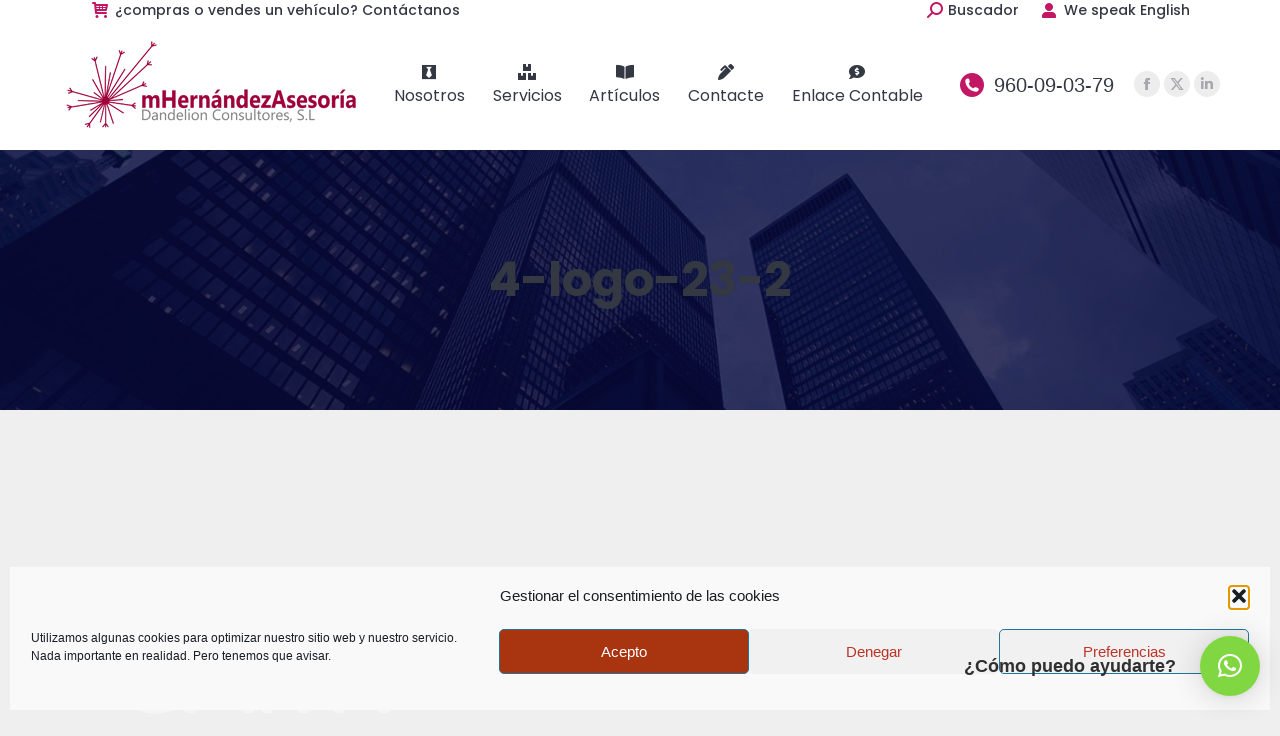

--- FILE ---
content_type: text/html; charset=utf-8
request_url: https://www.google.com/recaptcha/api2/aframe
body_size: 265
content:
<!DOCTYPE HTML><html><head><meta http-equiv="content-type" content="text/html; charset=UTF-8"></head><body><script nonce="hmhZf5Actgcf8a3hYjGWSg">/** Anti-fraud and anti-abuse applications only. See google.com/recaptcha */ try{var clients={'sodar':'https://pagead2.googlesyndication.com/pagead/sodar?'};window.addEventListener("message",function(a){try{if(a.source===window.parent){var b=JSON.parse(a.data);var c=clients[b['id']];if(c){var d=document.createElement('img');d.src=c+b['params']+'&rc='+(localStorage.getItem("rc::a")?sessionStorage.getItem("rc::b"):"");window.document.body.appendChild(d);sessionStorage.setItem("rc::e",parseInt(sessionStorage.getItem("rc::e")||0)+1);localStorage.setItem("rc::h",'1768577172231');}}}catch(b){}});window.parent.postMessage("_grecaptcha_ready", "*");}catch(b){}</script></body></html>

--- FILE ---
content_type: text/css
request_url: https://dandelionconsultores.es/wp-content/plugins/nextaddons/modules/controls/assets/css/nx-icons.css?ver=2.1.2
body_size: 24068
content:
@font-face {
  font-family: 'nx-icon';
  src:  url('fonts/nx-icon.eot?n1gtux');
  src:  url('fonts/nx-icon.eot?n1gtux#iefix') format('embedded-opentype'),
    url('fonts/nx-icon.ttf?n1gtux') format('truetype'),
    url('fonts/nx-icon.woff?n1gtux') format('woff'),
    url('fonts/nx-icon.svg?n1gtux#nx-icon') format('svg');
  font-weight: normal;
  font-style: normal;
  font-display: block;
}

.nx-icon {
  /* use !important to prevent issues with browser extensions that change fonts */
  font-family: 'nx-icon' !important;
  speak: none;
  font-style: normal;
  font-weight: normal;
  font-variant: normal;
  text-transform: none;
  line-height: 1;

  /* Better Font Rendering =========== */
  -webkit-font-smoothing: antialiased;
  -moz-osx-font-smoothing: grayscale;
}

.nx-icon-down-arrow:before {
  content: "\ee87";
}
.nx-icon-page-serch-1 .path1:before {
  content: "\edf9";
  color: rgb(205, 212, 213);
}
.nx-icon-page-serch-1 .path2:before {
  content: "\edfa";
  margin-left: -1em;
  color: rgb(240, 53, 61);
}
.nx-icon-page-serch-1 .path3:before {
  content: "\edfb";
  margin-left: -1em;
  color: rgb(240, 53, 61);
}
.nx-icon-page-serch-1 .path4:before {
  content: "\edfc";
  margin-left: -1em;
  color: rgb(240, 53, 61);
}
.nx-icon-page-serch-1 .path5:before {
  content: "\edfd";
  margin-left: -1em;
  color: rgb(230, 234, 234);
}
.nx-icon-page-serch-1 .path6:before {
  content: "\edfe";
  margin-left: -1em;
  color: rgb(240, 53, 61);
}
.nx-icon-page-serch-1 .path7:before {
  content: "\edff";
  margin-left: -1em;
  color: rgb(240, 53, 61);
}
.nx-icon-page-serch-1 .path8:before {
  content: "\ee00";
  margin-left: -1em;
  color: rgb(240, 53, 61);
}
.nx-icon-page-serch-1 .path9:before {
  content: "\ee01";
  margin-left: -1em;
  color: rgb(230, 234, 234);
}
.nx-icon-page-serch-1 .path10:before {
  content: "\ee02";
  margin-left: -1em;
  color: rgb(205, 212, 213);
}
.nx-icon-page-serch-1 .path11:before {
  content: "\ee03";
  margin-left: -1em;
  color: rgb(240, 53, 61);
}
.nx-icon-page-serch-1 .path12:before {
  content: "\ee04";
  margin-left: -1em;
  color: rgb(240, 53, 61);
}
.nx-icon-page-serch-1 .path13:before {
  content: "\ee05";
  margin-left: -1em;
  color: rgb(240, 53, 61);
}
.nx-icon-page-serch-1 .path14:before {
  content: "\ee06";
  margin-left: -1em;
  color: rgb(54, 85, 88);
}
.nx-icon-page-serch-1 .path15:before {
  content: "\ee07";
  margin-left: -1em;
  color: rgb(74, 207, 217);
}
.nx-icon-page-serch-1 .path16:before {
  content: "\ee08";
  margin-left: -1em;
  color: rgb(230, 234, 234);
}
.nx-icon-page-serch-1 .path17:before {
  content: "\ee09";
  margin-left: -1em;
  color: rgb(255, 140, 41);
}
.nx-icon-page-serch-1 .path18:before {
  content: "\ee0a";
  margin-left: -1em;
  color: rgb(2, 149, 170);
}
.nx-icon-page-serch-1 .path19:before {
  content: "\ee0b";
  margin-left: -1em;
  color: rgb(2, 149, 170);
}
.nx-icon-page-serch-1 .path20:before {
  content: "\ee0c";
  margin-left: -1em;
  color: rgb(0, 0, 0);
}
.nx-icon-page-serch-1 .path21:before {
  content: "\ee0d";
  margin-left: -1em;
  color: rgb(0, 0, 0);
}
.nx-icon-page-serch-1 .path22:before {
  content: "\ee0e";
  margin-left: -1em;
  color: rgb(0, 0, 0);
}
.nx-icon-page-serch-0:before {
  content: "\ee0f";
}
.nx-icon-api-1 .path1:before {
  content: "\ee10";
  color: rgb(120, 210, 250);
}
.nx-icon-api-1 .path2:before {
  content: "\ee11";
  margin-left: -1em;
  color: rgb(245, 200, 110);
}
.nx-icon-api-1 .path3:before {
  content: "\ee12";
  margin-left: -1em;
  color: rgb(255, 90, 90);
}
.nx-icon-api-1 .path4:before {
  content: "\ee13";
  margin-left: -1em;
  color: rgb(165, 220, 105);
}
.nx-icon-api-1 .path5:before {
  content: "\ee14";
  margin-left: -1em;
  color: rgb(110, 135, 245);
}
.nx-icon-api-1 .path6:before {
  content: "\ee15";
  margin-left: -1em;
  color: rgb(255, 255, 255);
}
.nx-icon-api-1 .path7:before {
  content: "\ee16";
  margin-left: -1em;
  color: rgb(0, 0, 0);
}
.nx-icon-api-1 .path8:before {
  content: "\ee17";
  margin-left: -1em;
  color: rgb(0, 0, 0);
}
.nx-icon-api-1 .path9:before {
  content: "\ee18";
  margin-left: -1em;
  color: rgb(0, 0, 0);
}
.nx-icon-api-1 .path10:before {
  content: "\ee19";
  margin-left: -1em;
  color: rgb(0, 0, 0);
}
.nx-icon-api-1 .path11:before {
  content: "\ee1a";
  margin-left: -1em;
  color: rgb(0, 0, 0);
}
.nx-icon-api-1 .path12:before {
  content: "\ee1b";
  margin-left: -1em;
  color: rgb(0, 0, 0);
}
.nx-icon-api-1 .path13:before {
  content: "\ee1c";
  margin-left: -1em;
  color: rgb(0, 0, 0);
}
.nx-icon-api-1 .path14:before {
  content: "\ee1d";
  margin-left: -1em;
  color: rgb(0, 0, 0);
}
.nx-icon-api-1 .path15:before {
  content: "\ee1e";
  margin-left: -1em;
  color: rgb(0, 0, 0);
}
.nx-icon-api-1 .path16:before {
  content: "\ee1f";
  margin-left: -1em;
  color: rgb(0, 0, 0);
}
.nx-icon-api-1 .path17:before {
  content: "\ee20";
  margin-left: -1em;
  color: rgb(0, 0, 0);
}
.nx-icon-api-0:before {
  content: "\ee21";
}
.nx-icon-pencil-1 .path1:before {
  content: "\ee22";
  color: rgb(9, 161, 229);
}
.nx-icon-pencil-1 .path2:before {
  content: "\ee23";
  margin-left: -1em;
  color: rgb(62, 195, 255);
}
.nx-icon-pencil-1 .path3:before {
  content: "\ee24";
  margin-left: -1em;
  color: rgb(9, 161, 229);
}
.nx-icon-pencil-1 .path4:before {
  content: "\ee25";
  margin-left: -1em;
  color: rgb(62, 195, 255);
}
.nx-icon-pencil-1 .path5:before {
  content: "\ee26";
  margin-left: -1em;
  color: rgb(255, 177, 123);
}
.nx-icon-pencil-1 .path6:before {
  content: "\ee27";
  margin-left: -1em;
  color: rgb(255, 209, 156);
}
.nx-icon-pencil-1 .path7:before {
  content: "\ee28";
  margin-left: -1em;
  color: rgb(255, 113, 105);
}
.nx-icon-pencil-1 .path8:before {
  content: "\ee29";
  margin-left: -1em;
  color: rgb(255, 146, 89);
}
.nx-icon-pencil-1 .path9:before {
  content: "\ee2a";
  margin-left: -1em;
  color: rgb(0, 0, 0);
}
.nx-icon-pencil-1 .path10:before {
  content: "\ee2b";
  margin-left: -1em;
  color: rgb(0, 0, 0);
}
.nx-icon-pencil-1 .path11:before {
  content: "\ee2c";
  margin-left: -1em;
  color: rgb(0, 0, 0);
}
.nx-icon-pencil-1 .path12:before {
  content: "\ee2d";
  margin-left: -1em;
  color: rgb(0, 0, 0);
}
.nx-icon-pencil-1 .path13:before {
  content: "\ee2e";
  margin-left: -1em;
  color: rgb(0, 0, 0);
}
.nx-icon-pencil-1 .path14:before {
  content: "\ee2f";
  margin-left: -1em;
  color: rgb(255, 49, 135);
}
.nx-icon-pencil-1 .path15:before {
  content: "\ee30";
  margin-left: -1em;
  color: rgb(255, 81, 120);
}
.nx-icon-pencil-1 .path16:before {
  content: "\ee31";
  margin-left: -1em;
  color: rgb(255, 49, 135);
}
.nx-icon-pencil-1 .path17:before {
  content: "\ee32";
  margin-left: -1em;
  color: rgb(255, 81, 120);
}
.nx-icon-pencil-1 .path18:before {
  content: "\ee33";
  margin-left: -1em;
  color: rgb(255, 177, 123);
}
.nx-icon-pencil-1 .path19:before {
  content: "\ee34";
  margin-left: -1em;
  color: rgb(255, 209, 156);
}
.nx-icon-pencil-1 .path20:before {
  content: "\ee35";
  margin-left: -1em;
  color: rgb(255, 113, 105);
}
.nx-icon-pencil-1 .path21:before {
  content: "\ee36";
  margin-left: -1em;
  color: rgb(255, 146, 89);
}
.nx-icon-pencil-1 .path22:before {
  content: "\ee37";
  margin-left: -1em;
  color: rgb(0, 0, 0);
}
.nx-icon-pencil-1 .path23:before {
  content: "\ee38";
  margin-left: -1em;
  color: rgb(0, 0, 0);
}
.nx-icon-pencil-1 .path24:before {
  content: "\ee39";
  margin-left: -1em;
  color: rgb(0, 0, 0);
}
.nx-icon-pencil-1 .path25:before {
  content: "\ee3a";
  margin-left: -1em;
  color: rgb(0, 0, 0);
}
.nx-icon-pencil-0:before {
  content: "\ee3b";
}
.nx-icon-handsake2:before {
  content: "\ee3c";
}
.nx-icon-handsake .path1:before {
  content: "\ee3d";
  color: rgb(254, 196, 120);
}
.nx-icon-handsake .path2:before {
  content: "\ee3e";
  margin-left: -1em;
  color: rgb(23, 172, 232);
}
.nx-icon-handsake .path3:before {
  content: "\ee3f";
  margin-left: -1em;
  color: rgb(170, 61, 200);
}
.nx-icon-handsake .path4:before {
  content: "\ee40";
  margin-left: -1em;
  color: rgb(254, 219, 171);
}
.nx-icon-handsake .path5:before {
  content: "\ee41";
  margin-left: -1em;
  color: rgb(29, 232, 241);
}
.nx-icon-handsake .path6:before {
  content: "\ee42";
  margin-left: -1em;
  color: rgb(29, 232, 241);
}
.nx-icon-handsake .path7:before {
  content: "\ee43";
  margin-left: -1em;
  color: rgb(27, 217, 222);
}
.nx-icon-handsake .path8:before {
  content: "\ee44";
  margin-left: -1em;
  color: rgb(27, 217, 222);
}
.nx-icon-alarm-clock3 .path1:before {
  content: "\ee45";
  color: rgb(255, 235, 183);
}
.nx-icon-alarm-clock3 .path2:before {
  content: "\ee46";
  margin-left: -1em;
  color: rgb(255, 255, 255);
}
.nx-icon-alarm-clock3 .path3:before {
  content: "\ee47";
  margin-left: -1em;
  color: rgb(93, 100, 127);
}
.nx-icon-alarm-clock3 .path4:before {
  content: "\ee48";
  margin-left: -1em;
  color: rgb(180, 182, 188);
}
.nx-icon-alarm-clock3 .path5:before {
  content: "\ee49";
  margin-left: -1em;
  color: rgb(134, 132, 145);
}
.nx-icon-alarm-clock3 .path6:before {
  content: "\ee4a";
  margin-left: -1em;
  color: rgb(93, 100, 127);
}
.nx-icon-alarm-clock3 .path7:before {
  content: "\ee4b";
  margin-left: -1em;
  color: rgb(93, 100, 127);
}
.nx-icon-alarm-clock3 .path8:before {
  content: "\ee4c";
  margin-left: -1em;
  color: rgb(93, 100, 127);
}
.nx-icon-alarm-clock3 .path9:before {
  content: "\ee4d";
  margin-left: -1em;
  color: rgb(96, 220, 77);
}
.nx-icon-alarm-clock3 .path10:before {
  content: "\ee4e";
  margin-left: -1em;
  color: rgb(0, 195, 122);
}
.nx-icon-alarm-clock3 .path11:before {
  content: "\ee4f";
  margin-left: -1em;
  color: rgb(134, 132, 145);
}
.nx-icon-alarm-clock3 .path12:before {
  content: "\ee50";
  margin-left: -1em;
  color: rgb(134, 132, 145);
}
.nx-icon-alarm-clock3 .path13:before {
  content: "\ee51";
  margin-left: -1em;
  color: rgb(134, 132, 145);
}
.nx-icon-alarm-clock3 .path14:before {
  content: "\ee52";
  margin-left: -1em;
  color: rgb(134, 132, 145);
}
.nx-icon-alarm-clock3 .path15:before {
  content: "\ee53";
  margin-left: -1em;
  color: rgb(180, 182, 188);
}
.nx-icon-alarm-clock3 .path16:before {
  content: "\ee54";
  margin-left: -1em;
  color: rgb(93, 100, 127);
}
.nx-icon-alarm-clock3 .path17:before {
  content: "\ee55";
  margin-left: -1em;
  color: rgb(93, 100, 127);
}
.nx-icon-alarm-clock3 .path18:before {
  content: "\ee56";
  margin-left: -1em;
  color: rgb(255, 79, 25);
}
.nx-icon-alarm-clock3 .path19:before {
  content: "\ee57";
  margin-left: -1em;
  color: rgb(134, 132, 145);
}
.nx-icon-alarm-clock3 .path20:before {
  content: "\ee58";
  margin-left: -1em;
  color: rgb(92, 84, 106);
}
.nx-icon-trophy4:before {
  content: "\ee59";
}
.nx-icon-trophy3 .path1:before {
  content: "\ee5a";
  color: rgb(232, 130, 28);
}
.nx-icon-trophy3 .path2:before {
  content: "\ee5b";
  margin-left: -1em;
  color: rgb(232, 130, 28);
}
.nx-icon-trophy3 .path3:before {
  content: "\ee5c";
  margin-left: -1em;
  color: rgb(244, 164, 34);
}
.nx-icon-trophy3 .path4:before {
  content: "\ee5d";
  margin-left: -1em;
  color: rgb(237, 193, 124);
}
.nx-icon-trophy3 .path5:before {
  content: "\ee5e";
  margin-left: -1em;
  color: rgb(232, 130, 28);
}
.nx-icon-trophy3 .path6:before {
  content: "\ee5f";
  margin-left: -1em;
  color: rgb(239, 204, 191);
}
.nx-icon-trophy3 .path7:before {
  content: "\ee60";
  margin-left: -1em;
  color: rgb(103, 107, 127);
}
.nx-icon-trophy3 .path8:before {
  content: "\ee61";
  margin-left: -1em;
  color: rgb(244, 193, 103);
}
.nx-icon-trophy3 .path9:before {
  content: "\ee62";
  margin-left: -1em;
  color: rgb(244, 193, 103);
}
.nx-icon-trophy3 .path10:before {
  content: "\ee63";
  margin-left: -1em;
  color: rgb(244, 193, 103);
}
.nx-icon-trophy3 .path11:before {
  content: "\ee64";
  margin-left: -1em;
  color: rgb(74, 74, 86);
}
.nx-icon-trophy3 .path12:before {
  content: "\ee65";
  margin-left: -1em;
  color: rgb(74, 74, 86);
}
.nx-icon-trophy3 .path13:before {
  content: "\ee66";
  margin-left: -1em;
  color: rgb(216, 180, 173);
}
.nx-icon-trophy3 .path14:before {
  content: "\ee67";
  margin-left: -1em;
  color: rgb(216, 180, 173);
}
.nx-icon-trophy3 .path15:before {
  content: "\ee68";
  margin-left: -1em;
  color: rgb(216, 180, 173);
}
.nx-icon-trophy3 .path16:before {
  content: "\ee69";
  margin-left: -1em;
  color: rgb(0, 0, 0);
}
.nx-icon-trophy3 .path17:before {
  content: "\ee6a";
  margin-left: -1em;
  color: rgb(0, 0, 0);
}
.nx-icon-trophy3 .path18:before {
  content: "\ee6b";
  margin-left: -1em;
  color: rgb(0, 0, 0);
}
.nx-icon-trophy3 .path19:before {
  content: "\ee6c";
  margin-left: -1em;
  color: rgb(0, 0, 0);
}
.nx-icon-trophy3 .path20:before {
  content: "\ee6d";
  margin-left: -1em;
  color: rgb(0, 0, 0);
}
.nx-icon-trophy2:before {
  content: "\ee6e";
}
.nx-icon-alarm-clock2:before {
  content: "\ee6f";
}
.nx-icon-money1 .path1:before {
  content: "\ee70";
  color: rgb(179, 154, 124);
}
.nx-icon-money1 .path2:before {
  content: "\ee71";
  margin-left: -1em;
  color: rgb(235, 229, 221);
}
.nx-icon-money1 .path3:before {
  content: "\ee72";
  margin-left: -1em;
  color: rgb(106, 86, 61);
}
.nx-icon-money1 .path4:before {
  content: "\ee73";
  margin-left: -1em;
  color: rgb(255, 218, 68);
}
.nx-icon-money1 .path5:before {
  content: "\ee74";
  margin-left: -1em;
  color: rgb(255, 218, 68);
}
.nx-icon-money1 .path6:before {
  content: "\ee75";
  margin-left: -1em;
  color: rgb(255, 218, 68);
}
.nx-icon-money1 .path7:before {
  content: "\ee76";
  margin-left: -1em;
  color: rgb(0, 0, 0);
}
.nx-icon-money1 .path8:before {
  content: "\ee77";
  margin-left: -1em;
  color: rgb(0, 0, 0);
}
.nx-icon-money1 .path9:before {
  content: "\ee78";
  margin-left: -1em;
  color: rgb(0, 0, 0);
}
.nx-icon-money1 .path10:before {
  content: "\ee79";
  margin-left: -1em;
  color: rgb(0, 0, 0);
}
.nx-icon-money1 .path11:before {
  content: "\ee7a";
  margin-left: -1em;
  color: rgb(0, 0, 0);
}
.nx-icon-money1 .path12:before {
  content: "\ee7b";
  margin-left: -1em;
  color: rgb(0, 0, 0);
}
.nx-icon-money1 .path13:before {
  content: "\ee7c";
  margin-left: -1em;
  color: rgb(0, 0, 0);
}
.nx-icon-money1 .path14:before {
  content: "\ee7d";
  margin-left: -1em;
  color: rgb(0, 0, 0);
}
.nx-icon-money1 .path15:before {
  content: "\ee7e";
  margin-left: -1em;
  color: rgb(0, 0, 0);
}
.nx-icon-money1 .path16:before {
  content: "\ee7f";
  margin-left: -1em;
  color: rgb(0, 0, 0);
}
.nx-icon-money1 .path17:before {
  content: "\ee80";
  margin-left: -1em;
  color: rgb(0, 0, 0);
}
.nx-icon-money1 .path18:before {
  content: "\ee81";
  margin-left: -1em;
  color: rgb(0, 0, 0);
}
.nx-icon-money1 .path19:before {
  content: "\ee82";
  margin-left: -1em;
  color: rgb(0, 0, 0);
}
.nx-icon-money1 .path20:before {
  content: "\ee83";
  margin-left: -1em;
  color: rgb(0, 0, 0);
}
.nx-icon-money1 .path21:before {
  content: "\ee84";
  margin-left: -1em;
  color: rgb(0, 0, 0);
}
.nx-icon-money1 .path22:before {
  content: "\ee85";
  margin-left: -1em;
  color: rgb(0, 0, 0);
}
.nx-icon-money-2:before {
  content: "\ee86";
}
.nx-icon-home-1:before {
  content: "\edf8";
}
.nx-icon-asterisk:before {
  content: "\f069";
}
.nx-icon-plus1:before {
  content: "\f067";
}
.nx-icon-question1:before {
  content: "\f128";
}
.nx-icon-minus1:before {
  content: "\f068";
}
.nx-icon-glass1:before {
  content: "\f000";
}
.nx-icon-music2:before {
  content: "\f001";
}
.nx-icon-search2:before {
  content: "\f002";
}
.nx-icon-envelope-o:before {
  content: "\f003";
}
.nx-icon-heart2:before {
  content: "\f004";
}
.nx-icon-star1:before {
  content: "\f005";
}
.nx-icon-star-o:before {
  content: "\f006";
}
.nx-icon-user2:before {
  content: "\f007";
}
.nx-icon-film1:before {
  content: "\f008";
}
.nx-icon-th-large:before {
  content: "\f009";
}
.nx-icon-th:before {
  content: "\f00a";
}
.nx-icon-th-list:before {
  content: "\f00b";
}
.nx-icon-check:before {
  content: "\f00c";
}
.nx-icon-close:before {
  content: "\f00d";
}
.nx-icon-remove:before {
  content: "\f00d";
}
.nx-icon-times:before {
  content: "\f00d";
}
.nx-icon-search-plus:before {
  content: "\f00e";
}
.nx-icon-search-minus:before {
  content: "\f010";
}
.nx-icon-power-off:before {
  content: "\f011";
}
.nx-icon-signal1:before {
  content: "\f012";
}
.nx-icon-cog1:before {
  content: "\f013";
}
.nx-icon-gear:before {
  content: "\f013";
}
.nx-icon-trash-o:before {
  content: "\f014";
}
.nx-icon-home1:before {
  content: "\f015";
}
.nx-icon-file-o:before {
  content: "\f016";
}
.nx-icon-clock-o:before {
  content: "\f017";
}
.nx-icon-road1:before {
  content: "\f018";
}
.nx-icon-download1:before {
  content: "\f019";
}
.nx-icon-arrow-circle-o-down:before {
  content: "\f01a";
}
.nx-icon-arrow-circle-o-up:before {
  content: "\f01b";
}
.nx-icon-inbox:before {
  content: "\f01c";
}
.nx-icon-play-circle-o:before {
  content: "\f01d";
}
.nx-icon-repeat:before {
  content: "\f01e";
}
.nx-icon-rotate-right:before {
  content: "\f01e";
}
.nx-icon-refresh:before {
  content: "\f021";
}
.nx-icon-list-alt:before {
  content: "\f022";
}
.nx-icon-lock2:before {
  content: "\f023";
}
.nx-icon-flag1:before {
  content: "\f024";
}
.nx-icon-headphones1:before {
  content: "\f025";
}
.nx-icon-volume-off:before {
  content: "\f026";
}
.nx-icon-volume-down:before {
  content: "\f027";
}
.nx-icon-volume-up:before {
  content: "\f028";
}
.nx-icon-qrcode1:before {
  content: "\f029";
}
.nx-icon-barcode1:before {
  content: "\f02a";
}
.nx-icon-tag1:before {
  content: "\f02b";
}
.nx-icon-tags:before {
  content: "\f02c";
}
.nx-icon-book1:before {
  content: "\f02d";
}
.nx-icon-bookmark1:before {
  content: "\f02e";
}
.nx-icon-print:before {
  content: "\f02f";
}
.nx-icon-camera2:before {
  content: "\f030";
}
.nx-icon-font1:before {
  content: "\f031";
}
.nx-icon-bold1:before {
  content: "\f032";
}
.nx-icon-italic1:before {
  content: "\f033";
}
.nx-icon-text-height1:before {
  content: "\f034";
}
.nx-icon-text-width1:before {
  content: "\f035";
}
.nx-icon-align-left:before {
  content: "\f036";
}
.nx-icon-align-center:before {
  content: "\f037";
}
.nx-icon-align-right:before {
  content: "\f038";
}
.nx-icon-align-justify:before {
  content: "\f039";
}
.nx-icon-list1:before {
  content: "\f03a";
}
.nx-icon-dedent:before {
  content: "\f03b";
}
.nx-icon-outdent:before {
  content: "\f03b";
}
.nx-icon-indent:before {
  content: "\f03c";
}
.nx-icon-video-camera1:before {
  content: "\f03d";
}
.nx-icon-image1:before {
  content: "\f03e";
}
.nx-icon-photo1:before {
  content: "\f03e";
}
.nx-icon-picture-o:before {
  content: "\f03e";
}
.nx-icon-pencil1:before {
  content: "\f040";
}
.nx-icon-map-marker:before {
  content: "\f041";
}
.nx-icon-adjust:before {
  content: "\f042";
}
.nx-icon-tint:before {
  content: "\f043";
}
.nx-icon-edit:before {
  content: "\f044";
}
.nx-icon-pencil-square-o:before {
  content: "\f044";
}
.nx-icon-share-square-o:before {
  content: "\f045";
}
.nx-icon-check-square-o:before {
  content: "\f046";
}
.nx-icon-arrows:before {
  content: "\f047";
}
.nx-icon-step-backward:before {
  content: "\f048";
}
.nx-icon-fast-backward:before {
  content: "\f049";
}
.nx-icon-backward1:before {
  content: "\f04a";
}
.nx-icon-play1:before {
  content: "\f04b";
}
.nx-icon-pause1:before {
  content: "\f04c";
}
.nx-icon-stop1:before {
  content: "\f04d";
}
.nx-icon-forward1:before {
  content: "\f04e";
}
.nx-icon-fast-forward:before {
  content: "\f050";
}
.nx-icon-step-forward:before {
  content: "\f051";
}
.nx-icon-eject1:before {
  content: "\f052";
}
.nx-icon-chevron-left:before {
  content: "\f053";
}
.nx-icon-chevron-right:before {
  content: "\f054";
}
.nx-icon-plus-circle:before {
  content: "\f055";
}
.nx-icon-minus-circle:before {
  content: "\f056";
}
.nx-icon-times-circle:before {
  content: "\f057";
}
.nx-icon-check-circle:before {
  content: "\f058";
}
.nx-icon-question-circle:before {
  content: "\f059";
}
.nx-icon-info-circle:before {
  content: "\f05a";
}
.nx-icon-crosshairs:before {
  content: "\f05b";
}
.nx-icon-times-circle-o:before {
  content: "\f05c";
}
.nx-icon-check-circle-o:before {
  content: "\f05d";
}
.nx-icon-ban:before {
  content: "\f05e";
}
.nx-icon-arrow-left1:before {
  content: "\f060";
}
.nx-icon-arrow-right1:before {
  content: "\f061";
}
.nx-icon-arrow-up1:before {
  content: "\f062";
}
.nx-icon-arrow-down1:before {
  content: "\f063";
}
.nx-icon-mail-forward:before {
  content: "\f064";
}
.nx-icon-share1:before {
  content: "\f064";
}
.nx-icon-expand:before {
  content: "\f065";
}
.nx-icon-compress:before {
  content: "\f066";
}
.nx-icon-exclamation-circle:before {
  content: "\f06a";
}
.nx-icon-gift1:before {
  content: "\f06b";
}
.nx-icon-leaf1:before {
  content: "\f06c";
}
.nx-icon-fire2:before {
  content: "\f06d";
}
.nx-icon-eye2:before {
  content: "\f06e";
}
.nx-icon-eye-slash:before {
  content: "\f070";
}
.nx-icon-exclamation-triangle:before {
  content: "\f071";
}
.nx-icon-warning1:before {
  content: "\f071";
}
.nx-icon-plane:before {
  content: "\f072";
}
.nx-icon-calendar2:before {
  content: "\f073";
}
.nx-icon-random:before {
  content: "\f074";
}
.nx-icon-comment:before {
  content: "\f075";
}
.nx-icon-magnet1:before {
  content: "\f076";
}
.nx-icon-chevron-up:before {
  content: "\f077";
}
.nx-icon-chevron-down:before {
  content: "\f078";
}
.nx-icon-retweet:before {
  content: "\f079";
}
.nx-icon-shopping-cart:before {
  content: "\f07a";
}
.nx-icon-folder1:before {
  content: "\f07b";
}
.nx-icon-folder-open1:before {
  content: "\f07c";
}
.nx-icon-arrows-v:before {
  content: "\f07d";
}
.nx-icon-arrows-h:before {
  content: "\f07e";
}
.nx-icon-bar-chart:before {
  content: "\f080";
}
.nx-icon-bar-chart-o:before {
  content: "\f080";
}
.nx-icon-twitter-square:before {
  content: "\f081";
}
.nx-icon-facebook-square:before {
  content: "\f082";
}
.nx-icon-camera-retro:before {
  content: "\f083";
}
.nx-icon-key3:before {
  content: "\f084";
}
.nx-icon-cogs1:before {
  content: "\f085";
}
.nx-icon-gears:before {
  content: "\f085";
}
.nx-icon-comments:before {
  content: "\f086";
}
.nx-icon-thumbs-o-up:before {
  content: "\f087";
}
.nx-icon-thumbs-o-down:before {
  content: "\f088";
}
.nx-icon-star-half1:before {
  content: "\f089";
}
.nx-icon-heart-o:before {
  content: "\f08a";
}
.nx-icon-sign-out:before {
  content: "\f08b";
}
.nx-icon-linkedin-square:before {
  content: "\f08c";
}
.nx-icon-thumb-tack:before {
  content: "\f08d";
}
.nx-icon-external-link:before {
  content: "\f08e";
}
.nx-icon-sign-in:before {
  content: "\f090";
}
.nx-icon-trophy1:before {
  content: "\f091";
}
.nx-icon-github-square:before {
  content: "\f092";
}
.nx-icon-upload1:before {
  content: "\f093";
}
.nx-icon-lemon-o:before {
  content: "\f094";
}
.nx-icon-phone2:before {
  content: "\f095";
}
.nx-icon-square-o:before {
  content: "\f096";
}
.nx-icon-bookmark-o:before {
  content: "\f097";
}
.nx-icon-phone-square:before {
  content: "\f098";
}
.nx-icon-twitter3:before {
  content: "\f099";
}
.nx-icon-facebook4:before {
  content: "\f09a";
}
.nx-icon-facebook-f:before {
  content: "\f09a";
}
.nx-icon-github3:before {
  content: "\f09b";
}
.nx-icon-unlock:before {
  content: "\f09c";
}
.nx-icon-credit-card1:before {
  content: "\f09d";
}
.nx-icon-feed1:before {
  content: "\f09e";
}
.nx-icon-rss3:before {
  content: "\f09e";
}
.nx-icon-hdd-o:before {
  content: "\f0a0";
}
.nx-icon-bullhorn1:before {
  content: "\f0a1";
}
.nx-icon-bell-o:before {
  content: "\f0a2";
}
.nx-icon-certificate:before {
  content: "\f0a3";
}
.nx-icon-hand-o-right:before {
  content: "\f0a4";
}
.nx-icon-hand-o-left:before {
  content: "\f0a5";
}
.nx-icon-hand-o-up:before {
  content: "\f0a6";
}
.nx-icon-hand-o-down:before {
  content: "\f0a7";
}
.nx-icon-arrow-circle-left:before {
  content: "\f0a8";
}
.nx-icon-arrow-circle-right:before {
  content: "\f0a9";
}
.nx-icon-arrow-circle-up:before {
  content: "\f0aa";
}
.nx-icon-arrow-circle-down:before {
  content: "\f0ab";
}
.nx-icon-globe:before {
  content: "\f0ac";
}
.nx-icon-wrench1:before {
  content: "\f0ad";
}
.nx-icon-tasks:before {
  content: "\f0ae";
}
.nx-icon-filter1:before {
  content: "\f0b0";
}
.nx-icon-briefcase1:before {
  content: "\f0b1";
}
.nx-icon-arrows-alt:before {
  content: "\f0b2";
}
.nx-icon-group:before {
  content: "\f0c0";
}
.nx-icon-users1:before {
  content: "\f0c0";
}
.nx-icon-chain:before {
  content: "\f0c1";
}
.nx-icon-link1:before {
  content: "\f0c1";
}
.nx-icon-cloud7:before {
  content: "\f0c2";
}
.nx-icon-flask1:before {
  content: "\f0c3";
}
.nx-icon-cut:before {
  content: "\f0c4";
}
.nx-icon-scissors1:before {
  content: "\f0c4";
}
.nx-icon-copy1:before {
  content: "\f0c5";
}
.nx-icon-files-o:before {
  content: "\f0c5";
}
.nx-icon-paperclip:before {
  content: "\f0c6";
}
.nx-icon-floppy-o:before {
  content: "\f0c7";
}
.nx-icon-save:before {
  content: "\f0c7";
}
.nx-icon-square:before {
  content: "\f0c8";
}
.nx-icon-bars:before {
  content: "\f0c9";
}
.nx-icon-navicon:before {
  content: "\f0c9";
}
.nx-icon-reorder:before {
  content: "\f0c9";
}
.nx-icon-list-ul:before {
  content: "\f0ca";
}
.nx-icon-list-ol:before {
  content: "\f0cb";
}
.nx-icon-strikethrough1:before {
  content: "\f0cc";
}
.nx-icon-underline1:before {
  content: "\f0cd";
}
.nx-icon-table1:before {
  content: "\f0ce";
}
.nx-icon-magic:before {
  content: "\f0d0";
}
.nx-icon-truck2:before {
  content: "\f0d1";
}
.nx-icon-pinterest4:before {
  content: "\f0d2";
}
.nx-icon-pinterest-square:before {
  content: "\f0d3";
}
.nx-icon-google-plus-square:before {
  content: "\f0d4";
}
.nx-icon-google-plus1:before {
  content: "\f0d5";
}
.nx-icon-money:before {
  content: "\f0d6";
}
.nx-icon-caret-down:before {
  content: "\f0d7";
}
.nx-icon-caret-up:before {
  content: "\f0d8";
}
.nx-icon-caret-left:before {
  content: "\f0d9";
}
.nx-icon-caret-right:before {
  content: "\f0da";
}
.nx-icon-columns:before {
  content: "\f0db";
}
.nx-icon-sort:before {
  content: "\f0dc";
}
.nx-icon-unsorted:before {
  content: "\f0dc";
}
.nx-icon-sort-desc:before {
  content: "\f0dd";
}
.nx-icon-sort-down:before {
  content: "\f0dd";
}
.nx-icon-sort-asc:before {
  content: "\f0de";
}
.nx-icon-sort-up:before {
  content: "\f0de";
}
.nx-icon-envelope:before {
  content: "\f0e0";
}
.nx-icon-linkedin4:before {
  content: "\f0e1";
}
.nx-icon-rotate-left:before {
  content: "\f0e2";
}
.nx-icon-undo1:before {
  content: "\f0e2";
}
.nx-icon-gavel:before {
  content: "\f0e3";
}
.nx-icon-legal:before {
  content: "\f0e3";
}
.nx-icon-dashboard:before {
  content: "\f0e4";
}
.nx-icon-tachometer:before {
  content: "\f0e4";
}
.nx-icon-comment-o:before {
  content: "\f0e5";
}
.nx-icon-comments-o:before {
  content: "\f0e6";
}
.nx-icon-bolt:before {
  content: "\f0e7";
}
.nx-icon-flash:before {
  content: "\f0e7";
}
.nx-icon-sitemap:before {
  content: "\f0e8";
}
.nx-icon-umbrella:before {
  content: "\f0e9";
}
.nx-icon-clipboard1:before {
  content: "\f0ea";
}
.nx-icon-paste1:before {
  content: "\f0ea";
}
.nx-icon-lightbulb-o:before {
  content: "\f0eb";
}
.nx-icon-exchange:before {
  content: "\f0ec";
}
.nx-icon-cloud-download1:before {
  content: "\f0ed";
}
.nx-icon-cloud-upload1:before {
  content: "\f0ee";
}
.nx-icon-user-md:before {
  content: "\f0f0";
}
.nx-icon-stethoscope:before {
  content: "\f0f1";
}
.nx-icon-suitcase:before {
  content: "\f0f2";
}
.nx-icon-bell1:before {
  content: "\f0f3";
}
.nx-icon-coffee:before {
  content: "\f0f4";
}
.nx-icon-cutlery:before {
  content: "\f0f5";
}
.nx-icon-file-text-o:before {
  content: "\f0f6";
}
.nx-icon-building-o:before {
  content: "\f0f7";
}
.nx-icon-hospital-o:before {
  content: "\f0f8";
}
.nx-icon-ambulance:before {
  content: "\f0f9";
}
.nx-icon-medkit:before {
  content: "\f0fa";
}
.nx-icon-fighter-jet:before {
  content: "\f0fb";
}
.nx-icon-beer:before {
  content: "\f0fc";
}
.nx-icon-h-square:before {
  content: "\f0fd";
}
.nx-icon-plus-square:before {
  content: "\f0fe";
}
.nx-icon-angle-double-left:before {
  content: "\f100";
}
.nx-icon-angle-double-right:before {
  content: "\f101";
}
.nx-icon-angle-double-up:before {
  content: "\f102";
}
.nx-icon-angle-double-down:before {
  content: "\f103";
}
.nx-icon-angle-left:before {
  content: "\f104";
}
.nx-icon-angle-right:before {
  content: "\f105";
}
.nx-icon-angle-up:before {
  content: "\f106";
}
.nx-icon-angle-down:before {
  content: "\f107";
}
.nx-icon-desktop:before {
  content: "\f108";
}
.nx-icon-laptop1:before {
  content: "\f109";
}
.nx-icon-tablet1:before {
  content: "\f10a";
}
.nx-icon-mobile1:before {
  content: "\f10b";
}
.nx-icon-mobile-phone:before {
  content: "\f10b";
}
.nx-icon-circle-o:before {
  content: "\f10c";
}
.nx-icon-quote-left:before {
  content: "\f10d";
}
.nx-icon-quote-right:before {
  content: "\f10e";
}
.nx-icon-spinner1:before {
  content: "\f110";
}
.nx-icon-circle1:before {
  content: "\f111";
}
.nx-icon-mail-reply:before {
  content: "\f112";
}
.nx-icon-reply1:before {
  content: "\f112";
}
.nx-icon-github-alt:before {
  content: "\f113";
}
.nx-icon-folder-o:before {
  content: "\f114";
}
.nx-icon-folder-open-o:before {
  content: "\f115";
}
.nx-icon-smile-o:before {
  content: "\f118";
}
.nx-icon-frown-o:before {
  content: "\f119";
}
.nx-icon-meh-o:before {
  content: "\f11a";
}
.nx-icon-gamepad:before {
  content: "\f11b";
}
.nx-icon-keyboard-o:before {
  content: "\f11c";
}
.nx-icon-flag-o:before {
  content: "\f11d";
}
.nx-icon-flag-checkered:before {
  content: "\f11e";
}
.nx-icon-terminal1:before {
  content: "\f120";
}
.nx-icon-code:before {
  content: "\f121";
}
.nx-icon-mail-reply-all:before {
  content: "\f122";
}
.nx-icon-reply-all:before {
  content: "\f122";
}
.nx-icon-star-half-empty:before {
  content: "\f123";
}
.nx-icon-star-half-full:before {
  content: "\f123";
}
.nx-icon-star-half-o:before {
  content: "\f123";
}
.nx-icon-location-arrow:before {
  content: "\f124";
}
.nx-icon-crop1:before {
  content: "\f125";
}
.nx-icon-code-fork:before {
  content: "\f126";
}
.nx-icon-chain-broken:before {
  content: "\f127";
}
.nx-icon-unlink:before {
  content: "\f127";
}
.nx-icon-info1:before {
  content: "\f129";
}
.nx-icon-exclamation:before {
  content: "\f12a";
}
.nx-icon-superscript1:before {
  content: "\f12b";
}
.nx-icon-subscript1:before {
  content: "\f12c";
}
.nx-icon-eraser:before {
  content: "\f12d";
}
.nx-icon-puzzle-piece:before {
  content: "\f12e";
}
.nx-icon-microphone:before {
  content: "\f130";
}
.nx-icon-microphone-slash:before {
  content: "\f131";
}
.nx-icon-shield1:before {
  content: "\f132";
}
.nx-icon-calendar-o:before {
  content: "\f133";
}
.nx-icon-fire-extinguisher:before {
  content: "\f134";
}
.nx-icon-rocket1:before {
  content: "\f135";
}
.nx-icon-maxcdn:before {
  content: "\f136";
}
.nx-icon-chevron-circle-left:before {
  content: "\f137";
}
.nx-icon-chevron-circle-right:before {
  content: "\f138";
}
.nx-icon-chevron-circle-up:before {
  content: "\f139";
}
.nx-icon-chevron-circle-down:before {
  content: "\f13a";
}
.nx-icon-html51:before {
  content: "\f13b";
}
.nx-icon-css32:before {
  content: "\f13c";
}
.nx-icon-anchor:before {
  content: "\f13d";
}
.nx-icon-unlock-alt:before {
  content: "\f13e";
}
.nx-icon-bullseye:before {
  content: "\f140";
}
.nx-icon-ellipsis-h:before {
  content: "\f141";
}
.nx-icon-ellipsis-v:before {
  content: "\f142";
}
.nx-icon-rss-square:before {
  content: "\f143";
}
.nx-icon-play-circle:before {
  content: "\f144";
}
.nx-icon-ticket1:before {
  content: "\f145";
}
.nx-icon-minus-square:before {
  content: "\f146";
}
.nx-icon-minus-square-o:before {
  content: "\f147";
}
.nx-icon-level-up:before {
  content: "\f148";
}
.nx-icon-level-down:before {
  content: "\f149";
}
.nx-icon-check-square:before {
  content: "\f14a";
}
.nx-icon-pencil-square:before {
  content: "\f14b";
}
.nx-icon-external-link-square:before {
  content: "\f14c";
}
.nx-icon-share-square:before {
  content: "\f14d";
}
.nx-icon-compass3:before {
  content: "\f14e";
}
.nx-icon-caret-square-o-down:before {
  content: "\f150";
}
.nx-icon-toggle-down:before {
  content: "\f150";
}
.nx-icon-caret-square-o-up:before {
  content: "\f151";
}
.nx-icon-toggle-up:before {
  content: "\f151";
}
.nx-icon-caret-square-o-right:before {
  content: "\f152";
}
.nx-icon-toggle-right:before {
  content: "\f152";
}
.nx-icon-eur:before {
  content: "\f153";
}
.nx-icon-euro:before {
  content: "\f153";
}
.nx-icon-gbp:before {
  content: "\f154";
}
.nx-icon-dollar:before {
  content: "\f155";
}
.nx-icon-usd:before {
  content: "\f155";
}
.nx-icon-inr:before {
  content: "\f156";
}
.nx-icon-rupee:before {
  content: "\f156";
}
.nx-icon-cny:before {
  content: "\f157";
}
.nx-icon-jpy:before {
  content: "\f157";
}
.nx-icon-rmb:before {
  content: "\f157";
}
.nx-icon-yen:before {
  content: "\f157";
}
.nx-icon-rouble:before {
  content: "\f158";
}
.nx-icon-rub:before {
  content: "\f158";
}
.nx-icon-ruble:before {
  content: "\f158";
}
.nx-icon-krw:before {
  content: "\f159";
}
.nx-icon-won:before {
  content: "\f159";
}
.nx-icon-bitcoin1:before {
  content: "\f15a";
}
.nx-icon-btc:before {
  content: "\f15a";
}
.nx-icon-file:before {
  content: "\f15b";
}
.nx-icon-file-text1:before {
  content: "\f15c";
}
.nx-icon-sort-alpha-asc1:before {
  content: "\f15d";
}
.nx-icon-sort-alpha-desc1:before {
  content: "\f15e";
}
.nx-icon-sort-amount-asc1:before {
  content: "\f160";
}
.nx-icon-sort-amount-desc1:before {
  content: "\f161";
}
.nx-icon-sort-numeric-asc1:before {
  content: "\f162";
}
.nx-icon-sort-numeric-desc:before {
  content: "\f163";
}
.nx-icon-thumbs-up:before {
  content: "\f164";
}
.nx-icon-thumbs-down:before {
  content: "\f165";
}
.nx-icon-youtube-square:before {
  content: "\f166";
}
.nx-icon-youtube4:before {
  content: "\f167";
}
.nx-icon-xing3:before {
  content: "\f168";
}
.nx-icon-xing-square:before {
  content: "\f169";
}
.nx-icon-youtube-play:before {
  content: "\f16a";
}
.nx-icon-dropbox2:before {
  content: "\f16b";
}
.nx-icon-stack-overflow:before {
  content: "\f16c";
}
.nx-icon-instagram3:before {
  content: "\f16d";
}
.nx-icon-flickr6:before {
  content: "\f16e";
}
.nx-icon-adn:before {
  content: "\f170";
}
.nx-icon-bitbucket1:before {
  content: "\f171";
}
.nx-icon-bitbucket-square:before {
  content: "\f172";
}
.nx-icon-tumblr4:before {
  content: "\f173";
}
.nx-icon-tumblr-square:before {
  content: "\f174";
}
.nx-icon-long-arrow-up:before {
  content: "\f176";
}
.nx-icon-long-arrow-left:before {
  content: "\f177";
}
.nx-icon-long-arrow-right:before {
  content: "\f178";
}
.nx-icon-apple1:before {
  content: "\f179";
}
.nx-icon-windows2:before {
  content: "\f17a";
}
.nx-icon-android2:before {
  content: "\f17b";
}
.nx-icon-linux1:before {
  content: "\f17c";
}
.nx-icon-dribbble3:before {
  content: "\f17d";
}
.nx-icon-skype2:before {
  content: "\f17e";
}
.nx-icon-foursquare2:before {
  content: "\f180";
}
.nx-icon-trello2:before {
  content: "\f181";
}
.nx-icon-female:before {
  content: "\f182";
}
.nx-icon-male:before {
  content: "\f183";
}
.nx-icon-gittip:before {
  content: "\f184";
}
.nx-icon-gratipay:before {
  content: "\f184";
}
.nx-icon-sun-o:before {
  content: "\f185";
}
.nx-icon-moon-o:before {
  content: "\f186";
}
.nx-icon-archive:before {
  content: "\f187";
}
.nx-icon-bug1:before {
  content: "\f188";
}
.nx-icon-vk2:before {
  content: "\f189";
}
.nx-icon-weibo:before {
  content: "\f18a";
}
.nx-icon-renren2:before {
  content: "\f18b";
}
.nx-icon-pagelines:before {
  content: "\f18c";
}
.nx-icon-stack-exchange:before {
  content: "\f18d";
}
.nx-icon-arrow-circle-o-right:before {
  content: "\f18e";
}
.nx-icon-arrow-circle-o-left:before {
  content: "\f190";
}
.nx-icon-caret-square-o-left:before {
  content: "\f191";
}
.nx-icon-toggle-left:before {
  content: "\f191";
}
.nx-icon-dot-circle-o:before {
  content: "\f192";
}
.nx-icon-wheelchair:before {
  content: "\f193";
}
.nx-icon-vimeo-square:before {
  content: "\f194";
}
.nx-icon-try:before {
  content: "\f195";
}
.nx-icon-turkish-lira:before {
  content: "\f195";
}
.nx-icon-plus-square-o:before {
  content: "\f196";
}
.nx-icon-space-shuttle:before {
  content: "\f197";
}
.nx-icon-slack1:before {
  content: "\f198";
}
.nx-icon-envelope-square:before {
  content: "\f199";
}
.nx-icon-wordpress3:before {
  content: "\f19a";
}
.nx-icon-openid:before {
  content: "\f19b";
}
.nx-icon-bank:before {
  content: "\f19c";
}
.nx-icon-institution:before {
  content: "\f19c";
}
.nx-icon-university:before {
  content: "\f19c";
}
.nx-icon-graduation-cap:before {
  content: "\f19d";
}
.nx-icon-mortar-board:before {
  content: "\f19d";
}
.nx-icon-yahoo3:before {
  content: "\f19e";
}
.nx-icon-google5:before {
  content: "\f1a0";
}
.nx-icon-reddit3:before {
  content: "\f1a1";
}
.nx-icon-reddit-square:before {
  content: "\f1a2";
}
.nx-icon-stumbleupon-circle:before {
  content: "\f1a3";
}
.nx-icon-stumbleupon1:before {
  content: "\f1a4";
}
.nx-icon-delicious2:before {
  content: "\f1a5";
}
.nx-icon-digg1:before {
  content: "\f1a6";
}
.nx-icon-pied-piper-pp:before {
  content: "\f1a7";
}
.nx-icon-pied-piper-alt:before {
  content: "\f1a8";
}
.nx-icon-drupal1:before {
  content: "\f1a9";
}
.nx-icon-joomla2:before {
  content: "\f1aa";
}
.nx-icon-language:before {
  content: "\f1ab";
}
.nx-icon-fax:before {
  content: "\f1ac";
}
.nx-icon-building:before {
  content: "\f1ad";
}
.nx-icon-child:before {
  content: "\f1ae";
}
.nx-icon-paw:before {
  content: "\f1b0";
}
.nx-icon-spoon:before {
  content: "\f1b1";
}
.nx-icon-cube:before {
  content: "\f1b2";
}
.nx-icon-cubes:before {
  content: "\f1b3";
}
.nx-icon-behance4:before {
  content: "\f1b4";
}
.nx-icon-behance-square:before {
  content: "\f1b5";
}
.nx-icon-steam3:before {
  content: "\f1b6";
}
.nx-icon-steam-square:before {
  content: "\f1b7";
}
.nx-icon-recycle:before {
  content: "\f1b8";
}
.nx-icon-automobile:before {
  content: "\f1b9";
}
.nx-icon-car:before {
  content: "\f1b9";
}
.nx-icon-cab:before {
  content: "\f1ba";
}
.nx-icon-taxi:before {
  content: "\f1ba";
}
.nx-icon-tree1:before {
  content: "\f1bb";
}
.nx-icon-spotify2:before {
  content: "\f1bc";
}
.nx-icon-deviantart2:before {
  content: "\f1bd";
}
.nx-icon-soundcloud3:before {
  content: "\f1be";
}
.nx-icon-database1:before {
  content: "\f1c0";
}
.nx-icon-file-pdf-o:before {
  content: "\f1c1";
}
.nx-icon-file-word-o:before {
  content: "\f1c2";
}
.nx-icon-file-excel-o:before {
  content: "\f1c3";
}
.nx-icon-file-powerpoint-o:before {
  content: "\f1c4";
}
.nx-icon-file-image-o:before {
  content: "\f1c5";
}
.nx-icon-file-photo-o:before {
  content: "\f1c5";
}
.nx-icon-file-picture-o:before {
  content: "\f1c5";
}
.nx-icon-file-archive-o:before {
  content: "\f1c6";
}
.nx-icon-file-zip-o:before {
  content: "\f1c6";
}
.nx-icon-file-audio-o:before {
  content: "\f1c7";
}
.nx-icon-file-sound-o:before {
  content: "\f1c7";
}
.nx-icon-file-movie-o:before {
  content: "\f1c8";
}
.nx-icon-file-video-o:before {
  content: "\f1c8";
}
.nx-icon-file-code-o:before {
  content: "\f1c9";
}
.nx-icon-vine2:before {
  content: "\f1ca";
}
.nx-icon-codepen2:before {
  content: "\f1cb";
}
.nx-icon-jsfiddle1:before {
  content: "\f1cc";
}
.nx-icon-life-bouy:before {
  content: "\f1cd";
}
.nx-icon-life-buoy:before {
  content: "\f1cd";
}
.nx-icon-life-ring:before {
  content: "\f1cd";
}
.nx-icon-life-saver:before {
  content: "\f1cd";
}
.nx-icon-support:before {
  content: "\f1cd";
}
.nx-icon-circle-o-notch:before {
  content: "\f1ce";
}
.nx-icon-ra:before {
  content: "\f1d0";
}
.nx-icon-rebel:before {
  content: "\f1d0";
}
.nx-icon-resistance:before {
  content: "\f1d0";
}
.nx-icon-empire:before {
  content: "\f1d1";
}
.nx-icon-ge:before {
  content: "\f1d1";
}
.nx-icon-git-square:before {
  content: "\f1d2";
}
.nx-icon-git2:before {
  content: "\f1d3";
}
.nx-icon-hacker-news:before {
  content: "\f1d4";
}
.nx-icon-y-combinator-square:before {
  content: "\f1d4";
}
.nx-icon-yc-square:before {
  content: "\f1d4";
}
.nx-icon-tencent-weibo:before {
  content: "\f1d5";
}
.nx-icon-qq:before {
  content: "\f1d6";
}
.nx-icon-wechat1:before {
  content: "\f1d7";
}
.nx-icon-weixin:before {
  content: "\f1d7";
}
.nx-icon-paper-plane:before {
  content: "\f1d8";
}
.nx-icon-send:before {
  content: "\f1d8";
}
.nx-icon-paper-plane-o:before {
  content: "\f1d9";
}
.nx-icon-send-o:before {
  content: "\f1d9";
}
.nx-icon-history1:before {
  content: "\f1da";
}
.nx-icon-circle-thin:before {
  content: "\f1db";
}
.nx-icon-header:before {
  content: "\f1dc";
}
.nx-icon-paragraph:before {
  content: "\f1dd";
}
.nx-icon-sliders:before {
  content: "\f1de";
}
.nx-icon-share-alt:before {
  content: "\f1e0";
}
.nx-icon-share-alt-square:before {
  content: "\f1e1";
}
.nx-icon-bomb:before {
  content: "\f1e2";
}
.nx-icon-futbol-o:before {
  content: "\f1e3";
}
.nx-icon-soccer-ball-o:before {
  content: "\f1e3";
}
.nx-icon-tty:before {
  content: "\f1e4";
}
.nx-icon-binoculars1:before {
  content: "\f1e5";
}
.nx-icon-plug:before {
  content: "\f1e6";
}
.nx-icon-slideshare:before {
  content: "\f1e7";
}
.nx-icon-twitch2:before {
  content: "\f1e8";
}
.nx-icon-yelp2:before {
  content: "\f1e9";
}
.nx-icon-newspaper-o:before {
  content: "\f1ea";
}
.nx-icon-wifi:before {
  content: "\f1eb";
}
.nx-icon-calculator1:before {
  content: "\f1ec";
}
.nx-icon-paypal2:before {
  content: "\f1ed";
}
.nx-icon-google-wallet:before {
  content: "\f1ee";
}
.nx-icon-cc-visa:before {
  content: "\f1f0";
}
.nx-icon-cc-mastercard:before {
  content: "\f1f1";
}
.nx-icon-cc-discover:before {
  content: "\f1f2";
}
.nx-icon-cc-amex:before {
  content: "\f1f3";
}
.nx-icon-cc-paypal:before {
  content: "\f1f4";
}
.nx-icon-cc-stripe:before {
  content: "\f1f5";
}
.nx-icon-bell-slash:before {
  content: "\f1f6";
}
.nx-icon-bell-slash-o:before {
  content: "\f1f7";
}
.nx-icon-trash1:before {
  content: "\f1f8";
}
.nx-icon-copyright:before {
  content: "\f1f9";
}
.nx-icon-at:before {
  content: "\f1fa";
}
.nx-icon-eyedropper1:before {
  content: "\f1fb";
}
.nx-icon-paint-brush:before {
  content: "\f1fc";
}
.nx-icon-birthday-cake:before {
  content: "\f1fd";
}
.nx-icon-area-chart:before {
  content: "\f1fe";
}
.nx-icon-pie-chart1:before {
  content: "\f200";
}
.nx-icon-line-chart:before {
  content: "\f201";
}
.nx-icon-lastfm1:before {
  content: "\f202";
}
.nx-icon-lastfm-square:before {
  content: "\f203";
}
.nx-icon-toggle-off:before {
  content: "\f204";
}
.nx-icon-toggle-on:before {
  content: "\f205";
}
.nx-icon-bicycle:before {
  content: "\f206";
}
.nx-icon-bus:before {
  content: "\f207";
}
.nx-icon-ioxhost:before {
  content: "\f208";
}
.nx-icon-angellist1:before {
  content: "\f209";
}
.nx-icon-cc:before {
  content: "\f20a";
}
.nx-icon-ils:before {
  content: "\f20b";
}
.nx-icon-shekel:before {
  content: "\f20b";
}
.nx-icon-sheqel:before {
  content: "\f20b";
}
.nx-icon-meanpath:before {
  content: "\f20c";
}
.nx-icon-buysellads:before {
  content: "\f20d";
}
.nx-icon-connectdevelop:before {
  content: "\f20e";
}
.nx-icon-dashcube:before {
  content: "\f210";
}
.nx-icon-forumbee:before {
  content: "\f211";
}
.nx-icon-leanpub:before {
  content: "\f212";
}
.nx-icon-sellsy:before {
  content: "\f213";
}
.nx-icon-shirtsinbulk:before {
  content: "\f214";
}
.nx-icon-simplybuilt:before {
  content: "\f215";
}
.nx-icon-skyatlas:before {
  content: "\f216";
}
.nx-icon-cart-plus:before {
  content: "\f217";
}
.nx-icon-cart-arrow-down:before {
  content: "\f218";
}
.nx-icon-diamond1:before {
  content: "\f219";
}
.nx-icon-ship:before {
  content: "\f21a";
}
.nx-icon-user-secret:before {
  content: "\f21b";
}
.nx-icon-motorcycle:before {
  content: "\f21c";
}
.nx-icon-street-view:before {
  content: "\f21d";
}
.nx-icon-heartbeat:before {
  content: "\f21e";
}
.nx-icon-venus:before {
  content: "\f221";
}
.nx-icon-mars:before {
  content: "\f222";
}
.nx-icon-mercury:before {
  content: "\f223";
}
.nx-icon-intersex:before {
  content: "\f224";
}
.nx-icon-transgender:before {
  content: "\f224";
}
.nx-icon-transgender-alt:before {
  content: "\f225";
}
.nx-icon-venus-double:before {
  content: "\f226";
}
.nx-icon-mars-double:before {
  content: "\f227";
}
.nx-icon-venus-mars:before {
  content: "\f228";
}
.nx-icon-mars-stroke:before {
  content: "\f229";
}
.nx-icon-mars-stroke-v:before {
  content: "\f22a";
}
.nx-icon-mars-stroke-h:before {
  content: "\f22b";
}
.nx-icon-neuter:before {
  content: "\f22c";
}
.nx-icon-genderless:before {
  content: "\f22d";
}
.nx-icon-facebook-official:before {
  content: "\f230";
}
.nx-icon-pinterest-p:before {
  content: "\f231";
}
.nx-icon-whatsapp2:before {
  content: "\f232";
}
.nx-icon-server:before {
  content: "\f233";
}
.nx-icon-user-plus1:before {
  content: "\f234";
}
.nx-icon-user-times:before {
  content: "\f235";
}
.nx-icon-bed:before {
  content: "\f236";
}
.nx-icon-hotel:before {
  content: "\f236";
}
.nx-icon-viacoin:before {
  content: "\f237";
}
.nx-icon-train:before {
  content: "\f238";
}
.nx-icon-subway:before {
  content: "\f239";
}
.nx-icon-medium1:before {
  content: "\f23a";
}
.nx-icon-y-combinator:before {
  content: "\f23b";
}
.nx-icon-yc:before {
  content: "\f23b";
}
.nx-icon-optin-monster:before {
  content: "\f23c";
}
.nx-icon-opencart:before {
  content: "\f23d";
}
.nx-icon-expeditedssl:before {
  content: "\f23e";
}
.nx-icon-battery:before {
  content: "\f240";
}
.nx-icon-battery-4:before {
  content: "\f240";
}
.nx-icon-battery-full:before {
  content: "\f240";
}
.nx-icon-battery-3:before {
  content: "\f241";
}
.nx-icon-battery-three-quarters:before {
  content: "\f241";
}
.nx-icon-battery-2:before {
  content: "\f242";
}
.nx-icon-battery-half:before {
  content: "\f242";
}
.nx-icon-battery-1:before {
  content: "\f243";
}
.nx-icon-battery-quarter:before {
  content: "\f243";
}
.nx-icon-battery-0:before {
  content: "\f244";
}
.nx-icon-battery-empty:before {
  content: "\f244";
}
.nx-icon-mouse-pointer:before {
  content: "\f245";
}
.nx-icon-i-cursor:before {
  content: "\f246";
}
.nx-icon-object-group:before {
  content: "\f247";
}
.nx-icon-object-ungroup:before {
  content: "\f248";
}
.nx-icon-sticky-note:before {
  content: "\f249";
}
.nx-icon-sticky-note-o:before {
  content: "\f24a";
}
.nx-icon-cc-jcb:before {
  content: "\f24b";
}
.nx-icon-cc-diners-club:before {
  content: "\f24c";
}
.nx-icon-clone:before {
  content: "\f24d";
}
.nx-icon-balance-scale:before {
  content: "\f24e";
}
.nx-icon-hourglass-o:before {
  content: "\f250";
}
.nx-icon-hourglass-1:before {
  content: "\f251";
}
.nx-icon-hourglass-start:before {
  content: "\f251";
}
.nx-icon-hourglass-2:before {
  content: "\f252";
}
.nx-icon-hourglass-half:before {
  content: "\f252";
}
.nx-icon-hourglass-3:before {
  content: "\f253";
}
.nx-icon-hourglass-end:before {
  content: "\f253";
}
.nx-icon-hourglass:before {
  content: "\f254";
}
.nx-icon-hand-grab-o:before {
  content: "\f255";
}
.nx-icon-hand-rock-o:before {
  content: "\f255";
}
.nx-icon-hand-paper-o:before {
  content: "\f256";
}
.nx-icon-hand-stop-o:before {
  content: "\f256";
}
.nx-icon-hand-scissors-o:before {
  content: "\f257";
}
.nx-icon-hand-lizard-o:before {
  content: "\f258";
}
.nx-icon-hand-spock-o:before {
  content: "\f259";
}
.nx-icon-hand-pointer-o:before {
  content: "\f25a";
}
.nx-icon-hand-peace-o:before {
  content: "\f25b";
}
.nx-icon-trademark:before {
  content: "\f25c";
}
.nx-icon-registered:before {
  content: "\f25d";
}
.nx-icon-creative-commons:before {
  content: "\f25e";
}
.nx-icon-gg:before {
  content: "\f260";
}
.nx-icon-gg-circle:before {
  content: "\f261";
}
.nx-icon-tripadvisor1:before {
  content: "\f262";
}
.nx-icon-odnoklassniki1:before {
  content: "\f263";
}
.nx-icon-odnoklassniki-square:before {
  content: "\f264";
}
.nx-icon-get-pocket:before {
  content: "\f265";
}
.nx-icon-wikipedia-w:before {
  content: "\f266";
}
.nx-icon-safari2:before {
  content: "\f267";
}
.nx-icon-chrome1:before {
  content: "\f268";
}
.nx-icon-firefox1:before {
  content: "\f269";
}
.nx-icon-opera2:before {
  content: "\f26a";
}
.nx-icon-internet-explorer:before {
  content: "\f26b";
}
.nx-icon-television:before {
  content: "\f26c";
}
.nx-icon-tv2:before {
  content: "\f26c";
}
.nx-icon-contao:before {
  content: "\f26d";
}
.nx-icon-500px1:before {
  content: "\f26e";
}
.nx-icon-amazon2:before {
  content: "\f270";
}
.nx-icon-calendar-plus-o:before {
  content: "\f271";
}
.nx-icon-calendar-minus-o:before {
  content: "\f272";
}
.nx-icon-calendar-times-o:before {
  content: "\f273";
}
.nx-icon-calendar-check-o:before {
  content: "\f274";
}
.nx-icon-industry:before {
  content: "\f275";
}
.nx-icon-map-pin:before {
  content: "\f276";
}
.nx-icon-map-signs:before {
  content: "\f277";
}
.nx-icon-map-o:before {
  content: "\f278";
}
.nx-icon-map1:before {
  content: "\f279";
}
.nx-icon-commenting:before {
  content: "\f27a";
}
.nx-icon-commenting-o:before {
  content: "\f27b";
}
.nx-icon-houzz1:before {
  content: "\f27c";
}
.nx-icon-vimeo4:before {
  content: "\f27d";
}
.nx-icon-black-tie:before {
  content: "\f27e";
}
.nx-icon-fonticons:before {
  content: "\f280";
}
.nx-icon-reddit-alien:before {
  content: "\f281";
}
.nx-icon-edge1:before {
  content: "\f282";
}
.nx-icon-credit-card-alt:before {
  content: "\f283";
}
.nx-icon-codiepie:before {
  content: "\f284";
}
.nx-icon-modx:before {
  content: "\f285";
}
.nx-icon-fort-awesome:before {
  content: "\f286";
}
.nx-icon-usb:before {
  content: "\f287";
}
.nx-icon-product-hunt:before {
  content: "\f288";
}
.nx-icon-mixcloud1:before {
  content: "\f289";
}
.nx-icon-scribd1:before {
  content: "\f28a";
}
.nx-icon-pause-circle:before {
  content: "\f28b";
}
.nx-icon-pause-circle-o:before {
  content: "\f28c";
}
.nx-icon-stop-circle:before {
  content: "\f28d";
}
.nx-icon-stop-circle-o:before {
  content: "\f28e";
}
.nx-icon-shopping-bag:before {
  content: "\f290";
}
.nx-icon-shopping-basket:before {
  content: "\f291";
}
.nx-icon-hashtag:before {
  content: "\f292";
}
.nx-icon-bluetooth:before {
  content: "\f293";
}
.nx-icon-bluetooth-b:before {
  content: "\f294";
}
.nx-icon-percent:before {
  content: "\f295";
}
.nx-icon-gitlab1:before {
  content: "\f296";
}
.nx-icon-wpbeginner:before {
  content: "\f297";
}
.nx-icon-wpforms:before {
  content: "\f298";
}
.nx-icon-envira:before {
  content: "\f299";
}
.nx-icon-universal-access:before {
  content: "\f29a";
}
.nx-icon-wheelchair-alt:before {
  content: "\f29b";
}
.nx-icon-question-circle-o:before {
  content: "\f29c";
}
.nx-icon-blind:before {
  content: "\f29d";
}
.nx-icon-audio-description:before {
  content: "\f29e";
}
.nx-icon-volume-control-phone:before {
  content: "\f2a0";
}
.nx-icon-braille:before {
  content: "\f2a1";
}
.nx-icon-assistive-listening-systems:before {
  content: "\f2a2";
}
.nx-icon-american-sign-language-interpreting:before {
  content: "\f2a3";
}
.nx-icon-asl-interpreting:before {
  content: "\f2a3";
}
.nx-icon-deaf:before {
  content: "\f2a4";
}
.nx-icon-deafness:before {
  content: "\f2a4";
}
.nx-icon-hard-of-hearing:before {
  content: "\f2a4";
}
.nx-icon-glide:before {
  content: "\f2a5";
}
.nx-icon-glide-g:before {
  content: "\f2a6";
}
.nx-icon-sign-language:before {
  content: "\f2a7";
}
.nx-icon-signing:before {
  content: "\f2a7";
}
.nx-icon-low-vision:before {
  content: "\f2a8";
}
.nx-icon-viadeo1:before {
  content: "\f2a9";
}
.nx-icon-viadeo-square:before {
  content: "\f2aa";
}
.nx-icon-snapchat1:before {
  content: "\f2ab";
}
.nx-icon-snapchat-ghost:before {
  content: "\f2ac";
}
.nx-icon-snapchat-square:before {
  content: "\f2ad";
}
.nx-icon-pied-piper:before {
  content: "\f2ae";
}
.nx-icon-first-order:before {
  content: "\f2b0";
}
.nx-icon-yoast:before {
  content: "\f2b1";
}
.nx-icon-themeisle:before {
  content: "\f2b2";
}
.nx-icon-google-plus-circle:before {
  content: "\f2b3";
}
.nx-icon-google-plus-official:before {
  content: "\f2b3";
}
.nx-icon-fa:before {
  content: "\f2b4";
}
.nx-icon-font-awesome:before {
  content: "\f2b4";
}
.nx-icon-handshake-o:before {
  content: "\f2b5";
}
.nx-icon-envelope-open:before {
  content: "\f2b6";
}
.nx-icon-envelope-open-o:before {
  content: "\f2b7";
}
.nx-icon-linode:before {
  content: "\f2b8";
}
.nx-icon-address-book1:before {
  content: "\f2b9";
}
.nx-icon-address-book-o:before {
  content: "\f2ba";
}
.nx-icon-address-card:before {
  content: "\f2bb";
}
.nx-icon-vcard:before {
  content: "\f2bb";
}
.nx-icon-address-card-o:before {
  content: "\f2bc";
}
.nx-icon-vcard-o:before {
  content: "\f2bc";
}
.nx-icon-user-circle:before {
  content: "\f2bd";
}
.nx-icon-user-circle-o:before {
  content: "\f2be";
}
.nx-icon-user-o:before {
  content: "\f2c0";
}
.nx-icon-id-badge:before {
  content: "\f2c1";
}
.nx-icon-drivers-license:before {
  content: "\f2c2";
}
.nx-icon-id-card:before {
  content: "\f2c2";
}
.nx-icon-drivers-license-o:before {
  content: "\f2c3";
}
.nx-icon-id-card-o:before {
  content: "\f2c3";
}
.nx-icon-quora1:before {
  content: "\f2c4";
}
.nx-icon-free-code-camp:before {
  content: "\f2c5";
}
.nx-icon-telegram2:before {
  content: "\f2c6";
}
.nx-icon-thermometer1:before {
  content: "\f2c7";
}
.nx-icon-thermometer-4:before {
  content: "\f2c7";
}
.nx-icon-thermometer-full:before {
  content: "\f2c7";
}
.nx-icon-thermometer-3:before {
  content: "\f2c8";
}
.nx-icon-thermometer-three-quarters:before {
  content: "\f2c8";
}
.nx-icon-thermometer-2:before {
  content: "\f2c9";
}
.nx-icon-thermometer-half:before {
  content: "\f2c9";
}
.nx-icon-thermometer-1:before {
  content: "\f2ca";
}
.nx-icon-thermometer-quarter:before {
  content: "\f2ca";
}
.nx-icon-thermometer-0:before {
  content: "\f2cb";
}
.nx-icon-thermometer-empty:before {
  content: "\f2cb";
}
.nx-icon-shower:before {
  content: "\f2cc";
}
.nx-icon-bath:before {
  content: "\f2cd";
}
.nx-icon-bathtub:before {
  content: "\f2cd";
}
.nx-icon-s15:before {
  content: "\f2cd";
}
.nx-icon-podcast1:before {
  content: "\f2ce";
}
.nx-icon-window-maximize:before {
  content: "\f2d0";
}
.nx-icon-window-minimize:before {
  content: "\f2d1";
}
.nx-icon-window-restore:before {
  content: "\f2d2";
}
.nx-icon-times-rectangle:before {
  content: "\f2d3";
}
.nx-icon-window-close:before {
  content: "\f2d3";
}
.nx-icon-times-rectangle-o:before {
  content: "\f2d4";
}
.nx-icon-window-close-o:before {
  content: "\f2d4";
}
.nx-icon-bandcamp1:before {
  content: "\f2d5";
}
.nx-icon-grav1:before {
  content: "\f2d6";
}
.nx-icon-etsy1:before {
  content: "\f2d7";
}
.nx-icon-imdb1:before {
  content: "\f2d8";
}
.nx-icon-ravelry:before {
  content: "\f2d9";
}
.nx-icon-eercast:before {
  content: "\f2da";
}
.nx-icon-microchip:before {
  content: "\f2db";
}
.nx-icon-snowflake-o:before {
  content: "\f2dc";
}
.nx-icon-superpowers:before {
  content: "\f2dd";
}
.nx-icon-wpexplorer:before {
  content: "\f2de";
}
.nx-icon-meetup1:before {
  content: "\f2e0";
}
.nx-icon-close-envelope:before {
  content: "\edd5";
}
.nx-icon-contact:before {
  content: "\edd6";
}
.nx-icon-email--3 .path1:before {
  content: "\edd7";
  color: rgb(255, 209, 92);
}
.nx-icon-email--3 .path2:before {
  content: "\edd8";
  margin-left: -1em;
  color: rgb(248, 182, 76);
}
.nx-icon-email--3 .path3:before {
  content: "\edd9";
  margin-left: -1em;
  color: rgb(64, 89, 107);
}
.nx-icon-email--3 .path4:before {
  content: "\edda";
  margin-left: -1em;
  color: rgb(242, 242, 242);
}
.nx-icon-email--3 .path5:before {
  content: "\eddb";
  margin-left: -1em;
  color: rgb(205, 214, 224);
}
.nx-icon-email--3 .path6:before {
  content: "\eddc";
  margin-left: -1em;
  color: rgb(255, 112, 88);
}
.nx-icon-email-0:before {
  content: "\eddd";
}
.nx-icon-email-1:before {
  content: "\edde";
}
.nx-icon-email-2:before {
  content: "\eddf";
}
.nx-icon-email-4 .path1:before {
  content: "\ede0";
  color: rgb(255, 83, 100);
}
.nx-icon-email-4 .path2:before {
  content: "\ede1";
  margin-left: -1em;
  color: rgb(251, 123, 118);
}
.nx-icon-email-4 .path3:before {
  content: "\ede2";
  margin-left: -1em;
  color: rgb(223, 77, 96);
}
.nx-icon-email-5:before {
  content: "\ede3";
}
.nx-icon-email-6:before {
  content: "\ede4";
}
.nx-icon-email-filled-closed-envelope:before {
  content: "\ede5";
}
.nx-icon-envelope-0:before {
  content: "\ede6";
}
.nx-icon-envelope-2:before {
  content: "\ede7";
}
.nx-icon-forward-arrow:before {
  content: "\ede8";
}
.nx-icon-mail-0:before {
  content: "\ede9";
}
.nx-icon-mail-black-envelope-symbol:before {
  content: "\edea";
}
.nx-icon-paper-plane1:before {
  content: "\edeb";
}
.nx-icon-paper-plane-1:before {
  content: "\edec";
}
.nx-icon-paper-plane-2:before {
  content: "\eded";
}
.nx-icon-right-arrow:before {
  content: "\edee";
}
.nx-icon-right-arrow-1:before {
  content: "\edef";
}
.nx-icon-right-arrow-2:before {
  content: "\edf0";
}
.nx-icon-send-0:before {
  content: "\edf1";
}
.nx-icon-send-1:before {
  content: "\edf2";
}
.nx-icon-send-2:before {
  content: "\edf3";
}
.nx-icon-send-3:before {
  content: "\edf4";
}
.nx-icon-send-button:before {
  content: "\edf5";
}
.nx-icon-sent-mail:before {
  content: "\edf6";
}
.nx-icon-share3:before {
  content: "\edf7";
}
.nx-icon-amazon1:before {
  content: "\e925";
  color: #f90;
}
.nx-icon-amazonaws:before {
  content: "\e926";
}
.nx-icon-amd:before {
  content: "\e927";
  color: #ed1c24;
}
.nx-icon-americanexpress:before {
  content: "\e928";
  color: #2e77bc;
}
.nx-icon-android1:before {
  content: "\e929";
  color: #a4c639;
}
.nx-icon-angellist:before {
  content: "\e92a";
}
.nx-icon-angular:before {
  content: "\e92b";
  color: #dd0031;
}
.nx-icon-angularuniversal:before {
  content: "\e92c";
  color: #00acc1;
}
.nx-icon-apache:before {
  content: "\e92d";
  color: #d22128;
}
.nx-icon-apple:before {
  content: "\e92e";
  color: #999;
}
.nx-icon-applemusic:before {
  content: "\e92f";
}
.nx-icon-applepay:before {
  content: "\e930";
}
.nx-icon-appveyor:before {
  content: "\e931";
  color: #00b3e0;
}
.nx-icon-archiveofourown:before {
  content: "\e932";
  color: #900;
}
.nx-icon-archlinux:before {
  content: "\e933";
  color: #1793d1;
}
.nx-icon-arduino:before {
  content: "\e934";
  color: #00979d;
}
.nx-icon-artstation:before {
  content: "\e935";
  color: #13aff0;
}
.nx-icon-asana:before {
  content: "\e936";
}
.nx-icon-at-and-t:before {
  content: "\e937";
  color: #00a8e0;
}
.nx-icon-atlassian:before {
  content: "\e938";
  color: #0052cc;
}
.nx-icon-atom:before {
  content: "\e939";
  color: #66595c;
}
.nx-icon-audible:before {
  content: "\e93a";
  color: #f8991c;
}
.nx-icon-aurelia:before {
  content: "\e93b";
  color: #ed2b88;
}
.nx-icon-auth0:before {
  content: "\e93c";
  color: #eb5424;
}
.nx-icon-automatic:before {
  content: "\e93d";
  color: #7d8084;
}
.nx-icon-autotask:before {
  content: "\e93e";
  color: #e51937;
}
.nx-icon-aventrix:before {
  content: "\e93f";
  color: #09d;
}
.nx-icon-azuredevops:before {
  content: "\e940";
  color: #0078d7;
}
.nx-icon-azurepipelines:before {
  content: "\e941";
  color: #2560e0;
}
.nx-icon-baidu:before {
  content: "\e942";
  color: #2319dc;
}
.nx-icon-bamboo:before {
  content: "\e943";
  color: #0052cc;
}
.nx-icon-bandcamp:before {
  content: "\e944";
  color: #408294;
}
.nx-icon-basecamp1:before {
  content: "\e945";
  color: #5ecc62;
}
.nx-icon-bathasu:before {
  content: "\e946";
  color: #00a3e0;
}
.nx-icon-beats:before {
  content: "\e947";
  color: #005571;
}
.nx-icon-behance3:before {
  content: "\e948";
  color: #1769ff;
}
.nx-icon-bigcartel:before {
  content: "\e949";
}
.nx-icon-bing:before {
  content: "\e94a";
  color: #008373;
}
.nx-icon-bit:before {
  content: "\e94b";
  color: #73398d;
}
.nx-icon-bitbucket:before {
  content: "\e94c";
  color: #0052cc;
}
.nx-icon-bitcoin:before {
  content: "\e94d";
  color: #f7931a;
}
.nx-icon-bitdefender:before {
  content: "\e94e";
  color: #ed1c24;
}
.nx-icon-bitly:before {
  content: "\e94f";
  color: #ee6123;
}
.nx-icon-blender:before {
  content: "\e950";
  color: #f5792a;
}
.nx-icon-blogger1:before {
  content: "\e951";
  color: #ff5722;
}
.nx-icon-boost:before {
  content: "\e952";
  color: #f69220;
}
.nx-icon-bootstrap:before {
  content: "\e953";
  color: #563d7c;
}
.nx-icon-bower:before {
  content: "\e954";
  color: #ef5734;
}
.nx-icon-brand-dot-ai:before {
  content: "\e955";
  color: #0aa0ff;
}
.nx-icon-buddy:before {
  content: "\e956";
  color: #1a86fd;
}
.nx-icon-buffer:before {
  content: "\e957";
  color: #168eea;
}
.nx-icon-buymeacoffee:before {
  content: "\e958";
  color: #ff813f;
}
.nx-icon-buzzfeed:before {
  content: "\e959";
  color: #e32;
}
.nx-icon-cakephp:before {
  content: "\e95a";
  color: #d33c43;
}
.nx-icon-campaignmonitor:before {
  content: "\e95b";
  color: #509cf6;
}
.nx-icon-cashapp:before {
  content: "\e95c";
  color: #00c244;
}
.nx-icon-castorama:before {
  content: "\e95d";
  color: #0078d7;
}
.nx-icon-castro:before {
  content: "\e95e";
  color: #00b265;
}
.nx-icon-cevo:before {
  content: "\e95f";
  color: #1eabe2;
}
.nx-icon-chase:before {
  content: "\e960";
  color: #117aca;
}
.nx-icon-circle:before {
  content: "\e961";
  color: #8669ae;
}
.nx-icon-circleci:before {
  content: "\e962";
}
.nx-icon-civicrm:before {
  content: "\e963";
  color: #81c459;
}
.nx-icon-clockify:before {
  content: "\e964";
  color: #03a9f4;
}
.nx-icon-clojure:before {
  content: "\e965";
  color: #5881d8;
}
.nx-icon-cloudflare:before {
  content: "\e966";
  color: #f38020;
}
.nx-icon-cmake:before {
  content: "\e967";
  color: #064f8c;
}
.nx-icon-co-op:before {
  content: "\e968";
  color: #00b1e7;
}
.nx-icon-codacy:before {
  content: "\e969";
}
.nx-icon-codecademy:before {
  content: "\e96a";
  color: #1f4056;
}
.nx-icon-codeclimate:before {
  content: "\e96b";
}
.nx-icon-codecov:before {
  content: "\e96c";
  color: #f01f7a;
}
.nx-icon-codeforces:before {
  content: "\e96d";
  color: #1f8acb;
}
.nx-icon-codeigniter:before {
  content: "\e96e";
  color: #ee4623;
}
.nx-icon-codepen1:before {
  content: "\e96f";
}
.nx-icon-coderwall:before {
  content: "\e970";
  color: #3e8dcc;
}
.nx-icon-codesandbox:before {
  content: "\e971";
}
.nx-icon-codeship:before {
  content: "\e972";
  color: #3c4858;
}
.nx-icon-codewars:before {
  content: "\e973";
  color: #ad2c27;
}
.nx-icon-codio:before {
  content: "\e974";
  color: #4574e0;
}
.nx-icon-coffeescript:before {
  content: "\e975";
}
.nx-icon-commonworkflowlanguage:before {
  content: "\e976";
  color: #b5314c;
}
.nx-icon-compropago:before {
  content: "\e977";
  color: #00aaef;
}
.nx-icon-conda-forge:before {
  content: "\e978";
}
.nx-icon-conekta:before {
  content: "\e979";
  color: #414959;
}
.nx-icon-confluence:before {
  content: "\e97a";
}
.nx-icon-coursera:before {
  content: "\e97b";
  color: #2a73cc;
}
.nx-icon-cplusplus:before {
  content: "\e97c";
  color: #00599c;
}
.nx-icon-creativecommons:before {
  content: "\e97d";
  color: #ef9421;
}
.nx-icon-crunchbase:before {
  content: "\e97e";
  color: #0288d1;
}
.nx-icon-css31:before {
  content: "\e97f";
  color: #1572b6;
}
.nx-icon-csswizardry:before {
  content: "\e980";
  color: #f43059;
}
.nx-icon-d3-dot-js:before {
  content: "\e981";
  color: #f9a03c;
}
.nx-icon-dailymotion:before {
  content: "\e982";
  color: #0066dc;
}
.nx-icon-dazn:before {
  content: "\e983";
  color: #f8f8f5;
}
.nx-icon-dblp:before {
  content: "\e984";
  color: #004f9f;
}
.nx-icon-debian:before {
  content: "\e985";
  color: #a81d33;
}
.nx-icon-deezer:before {
  content: "\e986";
  color: #00c7f2;
}
.nx-icon-delicious1:before {
  content: "\e987";
  color: #39f;
}
.nx-icon-dell:before {
  content: "\e988";
  color: #007db8;
}
.nx-icon-deno:before {
  content: "\e989";
}
.nx-icon-dependabot:before {
  content: "\e98a";
  color: #025e8c;
}
.nx-icon-designernews:before {
  content: "\e98b";
  color: #2d72d9;
}
.nx-icon-dev-dot-to:before {
  content: "\e98c";
}
.nx-icon-deviantart1:before {
  content: "\e98d";
  color: #05cc47;
}
.nx-icon-devrant:before {
  content: "\e98e";
  color: #f99a66;
}
.nx-icon-diaspora:before {
  content: "\e98f";
}
.nx-icon-digg:before {
  content: "\e990";
}
.nx-icon-digitalocean:before {
  content: "\e991";
  color: #0080ff;
}
.nx-icon-discord:before {
  content: "\e992";
  color: #7289da;
}
.nx-icon-discourse:before {
  content: "\e993";
}
.nx-icon-discover:before {
  content: "\e994";
  color: #ff6000;
}
.nx-icon-disqus:before {
  content: "\e995";
  color: #2e9fff;
}
.nx-icon-disroot:before {
  content: "\e996";
  color: #50162d;
}
.nx-icon-django:before {
  content: "\e997";
}
.nx-icon-docker:before {
  content: "\e998";
  color: #1488c6;
}
.nx-icon-docusign:before {
  content: "\e999";
  color: #fc2;
}
.nx-icon-dot-net:before {
  content: "\e99a";
  color: #5c2d91;
}
.nx-icon-draugiem-dot-lv:before {
  content: "\e99b";
  color: #f60;
}
.nx-icon-dribbble2:before {
  content: "\e99c";
  color: #ea4c89;
}
.nx-icon-drone:before {
  content: "\e99d";
}
.nx-icon-dropbox1:before {
  content: "\e99e";
  color: #0061ff;
}
.nx-icon-drupal:before {
  content: "\e99f";
  color: #0678be;
}
.nx-icon-dtube:before {
  content: "\e9a0";
  color: #f00;
}
.nx-icon-duckduckgo:before {
  content: "\e9a1";
  color: #de5833;
}
.nx-icon-ebay:before {
  content: "\e9a2";
  color: #e53238;
}
.nx-icon-eclipseide:before {
  content: "\e9a3";
  color: #2c2255;
}
.nx-icon-elastic:before {
  content: "\e9a4";
  color: #005571;
}
.nx-icon-elasticcloud:before {
  content: "\e9a5";
  color: #005571;
}
.nx-icon-elasticsearch:before {
  content: "\e9a6";
  color: #005571;
}
.nx-icon-elasticstack:before {
  content: "\e9a7";
  color: #005571;
}
.nx-icon-electron:before {
  content: "\e9a8";
  color: #47848f;
}
.nx-icon-elementary:before {
  content: "\e9a9";
  color: #64baff;
}
.nx-icon-ello1:before {
  content: "\e9aa";
}
.nx-icon-empirekred:before {
  content: "\e9ab";
  color: #72be50;
}
.nx-icon-envato1:before {
  content: "\e9ac";
  color: #81b441;
}
.nx-icon-esea:before {
  content: "\e9ad";
  color: #0e9648;
}
.nx-icon-eslint:before {
  content: "\e9ae";
  color: #4b32c3;
}
.nx-icon-ethereum:before {
  content: "\e9af";
}
.nx-icon-etsy:before {
  content: "\e9b0";
  color: #f16521;
}
.nx-icon-eventbrite:before {
  content: "\e9b1";
  color: #f05537;
}
.nx-icon-eventstore:before {
  content: "\e9b2";
  color: #5ab552;
}
.nx-icon-evernote:before {
  content: "\e9b3";
  color: #00a82d;
}
.nx-icon-everplaces:before {
  content: "\e9b4";
  color: #fa4b32;
}
.nx-icon-evry:before {
  content: "\e9b5";
  color: #063a54;
}
.nx-icon-expertsexchange:before {
  content: "\e9b6";
  color: #00aae7;
}
.nx-icon-f-secure:before {
  content: "\e9b7";
  color: #00baff;
}
.nx-icon-facebook3:before {
  content: "\e9b8";
  color: #4172b8;
}
.nx-icon-faceit:before {
  content: "\e9b9";
  color: #f50;
}
.nx-icon-fandango:before {
  content: "\e9ba";
  color: #ff7300;
}
.nx-icon-favro:before {
  content: "\e9bb";
  color: #512da8;
}
.nx-icon-feathub:before {
  content: "\e9bc";
  color: #9b9b9b;
}
.nx-icon-fedora:before {
  content: "\e9bd";
  color: #294172;
}
.nx-icon-feedly:before {
  content: "\e9be";
  color: #2bb24c;
}
.nx-icon-fidoalliance:before {
  content: "\e9bf";
  color: #ffbf3b;
}
.nx-icon-figma:before {
  content: "\e9c0";
  color: #f24e1e;
}
.nx-icon-filezilla:before {
  content: "\e9c1";
  color: #bf0000;
}
.nx-icon-firebase:before {
  content: "\e9c2";
  color: #ffca28;
}
.nx-icon-fitbit:before {
  content: "\e9c3";
  color: #00b0b9;
}
.nx-icon-flask:before {
  content: "\e9c4";
}
.nx-icon-flattr1:before {
  content: "\e9c5";
}
.nx-icon-flickr5:before {
  content: "\e9c6";
  color: #0063dc;
}
.nx-icon-flipboard:before {
  content: "\e9c7";
  color: #e12828;
}
.nx-icon-flutter:before {
  content: "\e9c8";
  color: #02569b;
}
.nx-icon-fnac:before {
  content: "\e9c9";
  color: #e1a925;
}
.nx-icon-foursquare1:before {
  content: "\e9ca";
  color: #f94877;
}
.nx-icon-framer:before {
  content: "\e9cb";
  color: #05f;
}
.nx-icon-freebsd:before {
  content: "\e9cc";
  color: #ab2b28;
}
.nx-icon-freecodecamp:before {
  content: "\e9cd";
  color: #006400;
}
.nx-icon-furaffinity:before {
  content: "\e9ce";
  color: #faaf3a;
}
.nx-icon-furrynetwork:before {
  content: "\e9cf";
  color: #2e75b4;
}
.nx-icon-garmin:before {
  content: "\e9d0";
  color: #007cc3;
}
.nx-icon-gatsby:before {
  content: "\e9d1";
  color: #639;
}
.nx-icon-gauges:before {
  content: "\e9d2";
  color: #2fa66a;
}
.nx-icon-geocaching:before {
  content: "\e9d3";
  color: #00874d;
}
.nx-icon-gerrit:before {
  content: "\e9d4";
  color: #eee;
}
.nx-icon-ghost:before {
  content: "\e9d5";
  color: #738a94;
}
.nx-icon-git1:before {
  content: "\e9d6";
  color: #f05032;
}
.nx-icon-github2:before {
  content: "\e9d7";
}
.nx-icon-gitlab:before {
  content: "\e9d8";
  color: #e24329;
}
.nx-icon-gitter:before {
  content: "\e9d9";
  color: #ed1965;
}
.nx-icon-glassdoor:before {
  content: "\e9da";
  color: #0caa41;
}
.nx-icon-gmail:before {
  content: "\e9db";
  color: #d14836;
}
.nx-icon-gnu:before {
  content: "\e9dc";
  color: #a42e2b;
}
.nx-icon-gnusocial:before {
  content: "\e9dd";
  color: #a22430;
}
.nx-icon-go:before {
  content: "\e9de";
  color: #76e1fe;
}
.nx-icon-gog-dot-com:before {
  content: "\e9df";
  color: #86328a;
}
.nx-icon-goldenline:before {
  content: "\e9e0";
  color: #f1b92b;
}
.nx-icon-goodreads:before {
  content: "\e9e1";
  color: #630;
}
.nx-icon-google4:before {
  content: "\e9e2";
  color: #4285f4;
}
.nx-icon-googleallo:before {
  content: "\e9e3";
  color: #ecb842;
}
.nx-icon-googleanalytics:before {
  content: "\e9e4";
  color: #ffc107;
}
.nx-icon-googlechrome:before {
  content: "\e9e5";
  color: #4285f4;
}
.nx-icon-googledrive:before {
  content: "\e9e6";
  color: #4285f4;
}
.nx-icon-googlehangouts:before {
  content: "\e9e7";
  color: #0c9d58;
}
.nx-icon-googlehangoutschat:before {
  content: "\e9e8";
  color: #00897b;
}
.nx-icon-googlekeep:before {
  content: "\e9e9";
  color: #fb0;
}
.nx-icon-googlepay:before {
  content: "\e9ea";
  color: #5f6368;
}
.nx-icon-googleplay:before {
  content: "\e9eb";
  color: #607d8b;
}
.nx-icon-googleplus:before {
  content: "\e9ec";
  color: #dc4e41;
}
.nx-icon-googlepodcasts:before {
  content: "\e9ed";
  color: #4285f4;
}
.nx-icon-gov-dot-uk:before {
  content: "\e9ee";
  color: #005ea5;
}
.nx-icon-grafana:before {
  content: "\e9ef";
  color: #f46800;
}
.nx-icon-graphcool:before {
  content: "\e9f0";
  color: #27ae60;
}
.nx-icon-graphql:before {
  content: "\e9f1";
  color: #e10098;
}
.nx-icon-grav:before {
  content: "\e9f2";
}
.nx-icon-gravatar:before {
  content: "\e9f3";
  color: #1e8cbe;
}
.nx-icon-greenkeeper:before {
  content: "\e9f4";
  color: #00c775;
}
.nx-icon-groupon:before {
  content: "\e9f5";
  color: #53a318;
}
.nx-icon-gulp:before {
  content: "\e9f6";
  color: #da4648;
}
.nx-icon-gumroad:before {
  content: "\e9f7";
  color: #36a9ae;
}
.nx-icon-gumtree:before {
  content: "\e9f8";
  color: #72ef36;
}
.nx-icon-hackaday:before {
  content: "\e9f9";
}
.nx-icon-hackerearth:before {
  content: "\e9fa";
  color: #323754;
}
.nx-icon-hackerrank:before {
  content: "\e9fb";
  color: #2ec866;
}
.nx-icon-hackhands:before {
  content: "\e9fc";
  color: #00acbd;
}
.nx-icon-hackster:before {
  content: "\e9fd";
  color: #1bacf7;
}
.nx-icon-hashnode:before {
  content: "\e9fe";
  color: #2962ff;
}
.nx-icon-haskell:before {
  content: "\e9ff";
  color: #5d4f85;
}
.nx-icon-hatenabookmark:before {
  content: "\ea00";
  color: #00a4de;
}
.nx-icon-here:before {
  content: "\ea01";
  color: #48dad0;
}
.nx-icon-heroku:before {
  content: "\ea02";
  color: #430098;
}
.nx-icon-hexo:before {
  content: "\ea03";
  color: #0e83cd;
}
.nx-icon-highly:before {
  content: "\ea04";
  color: #ff3c00;
}
.nx-icon-hipchat:before {
  content: "\ea05";
  color: #0052cc;
}
.nx-icon-hockeyapp:before {
  content: "\ea06";
  color: #009ee1;
}
.nx-icon-homify:before {
  content: "\ea07";
  color: #7dcda3;
}
.nx-icon-hootsuite:before {
  content: "\ea08";
}
.nx-icon-houzz:before {
  content: "\ea09";
  color: #7ac142;
}
.nx-icon-html5:before {
  content: "\ea0a";
  color: #e34f26;
}
.nx-icon-huawei:before {
  content: "\ea0b";
  color: #f00;
}
.nx-icon-hubspot:before {
  content: "\ea0c";
  color: #ff7a59;
}
.nx-icon-hulu:before {
  content: "\ea0d";
  color: #3dbb3d;
}
.nx-icon-humblebundle:before {
  content: "\ea0e";
  color: #cc2929;
}
.nx-icon-icloud:before {
  content: "\ea0f";
  color: #3693f3;
}
.nx-icon-iconjar:before {
  content: "\ea10";
  color: #16a5f3;
}
.nx-icon-icq:before {
  content: "\ea11";
  color: #7ebd00;
}
.nx-icon-ifixit:before {
  content: "\ea12";
  color: #0071ce;
}
.nx-icon-imdb:before {
  content: "\ea13";
  color: #e6b91e;
}
.nx-icon-inkscape:before {
  content: "\ea14";
}
.nx-icon-instacart:before {
  content: "\ea15";
  color: #43b02a;
}
.nx-icon-instagram2:before {
  content: "\ea16";
  color: #e4405f;
}
.nx-icon-instapaper:before {
  content: "\ea17";
}
.nx-icon-intel:before {
  content: "\ea18";
  color: #0071c5;
}
.nx-icon-intercom:before {
  content: "\ea19";
  color: #1f8ded;
}
.nx-icon-internetexplorer:before {
  content: "\ea1a";
  color: #0076d6;
}
.nx-icon-invision:before {
  content: "\ea1b";
  color: #f36;
}
.nx-icon-ionic:before {
  content: "\ea1c";
  color: #3880ff;
}
.nx-icon-itch-dot-io:before {
  content: "\ea1d";
  color: #fa5c5c;
}
.nx-icon-jabber:before {
  content: "\ea1e";
  color: #c00;
}
.nx-icon-java:before {
  content: "\ea1f";
  color: #007396;
}
.nx-icon-javascript:before {
  content: "\ea20";
  color: #f7df1e;
}
.nx-icon-jekyll:before {
  content: "\ea21";
  color: #c00;
}
.nx-icon-jenkins:before {
  content: "\ea22";
  color: #d24939;
}
.nx-icon-jest:before {
  content: "\ea23";
  color: #c21325;
}
.nx-icon-jira:before {
  content: "\ea24";
}
.nx-icon-joomla1:before {
  content: "\ea25";
  color: #5091cd;
}
.nx-icon-jquery:before {
  content: "\ea26";
  color: #0769ad;
}
.nx-icon-jsdelivr:before {
  content: "\ea27";
  color: #e84d3d;
}
.nx-icon-jsfiddle:before {
  content: "\ea28";
  color: #4679a4;
}
.nx-icon-json:before {
  content: "\ea29";
}
.nx-icon-jupyter:before {
  content: "\ea2a";
  color: #f37626;
}
.nx-icon-justgiving:before {
  content: "\ea2b";
  color: #ad29b6;
}
.nx-icon-kaggle:before {
  content: "\ea2c";
  color: #20beff;
}
.nx-icon-kaios:before {
  content: "\ea2d";
  color: #6f02b5;
}
.nx-icon-kentico:before {
  content: "\ea2e";
  color: #f05a22;
}
.nx-icon-keybase:before {
  content: "\ea2f";
  color: #33a0ff;
}
.nx-icon-keycdn:before {
  content: "\ea30";
  color: #3686be;
}
.nx-icon-khanacademy:before {
  content: "\ea31";
  color: #9db63b;
}
.nx-icon-kibana:before {
  content: "\ea32";
  color: #005571;
}
.nx-icon-kickstarter:before {
  content: "\ea33";
  color: #2bde73;
}
.nx-icon-kik:before {
  content: "\ea34";
  color: #82bc23;
}
.nx-icon-kirby:before {
  content: "\ea35";
  color: #ff0100;
}
.nx-icon-klout:before {
  content: "\ea36";
  color: #e44600;
}
.nx-icon-known:before {
  content: "\ea37";
}
.nx-icon-ko-fi:before {
  content: "\ea38";
  color: #f16061;
}
.nx-icon-koding:before {
  content: "\ea39";
  color: #00b057;
}
.nx-icon-kotlin:before {
  content: "\ea3a";
  color: #0095d5;
}
.nx-icon-kubernetes:before {
  content: "\ea3b";
  color: #326ce5;
}
.nx-icon-lanyrd1:before {
  content: "\ea3c";
  color: #3c80ca;
}
.nx-icon-laravel:before {
  content: "\ea3d";
  color: #e74430;
}
.nx-icon-laravelhorizon:before {
  content: "\ea3e";
  color: #405263;
}
.nx-icon-last-dot-fm:before {
  content: "\ea3f";
  color: #d51007;
}
.nx-icon-launchpad:before {
  content: "\ea40";
  color: #f8c300;
}
.nx-icon-leetcode:before {
  content: "\ea41";
  color: #f89f1b;
}
.nx-icon-letsencrypt:before {
  content: "\ea42";
  color: #003a70;
}
.nx-icon-letterboxd:before {
  content: "\ea43";
  color: #00d735;
}
.nx-icon-lgtm:before {
  content: "\ea44";
  color: #fff;
}
.nx-icon-liberapay:before {
  content: "\ea45";
  color: #f6c915;
}
.nx-icon-librarything:before {
  content: "\ea46";
}
.nx-icon-line:before {
  content: "\ea47";
  color: #00c300;
}
.nx-icon-linewebtoon:before {
  content: "\ea48";
  color: #00d564;
}
.nx-icon-linkedin3:before {
  content: "\ea49";
  color: #0077b5;
}
.nx-icon-linux:before {
  content: "\ea4a";
  color: #fcc624;
}
.nx-icon-linuxfoundation:before {
  content: "\ea4b";
  color: #009bee;
}
.nx-icon-linuxmint:before {
  content: "\ea4c";
  color: #87cf3e;
}
.nx-icon-livejournal:before {
  content: "\ea4d";
  color: #00b0ea;
}
.nx-icon-livestream:before {
  content: "\ea4e";
  color: #cf202e;
}
.nx-icon-logstash:before {
  content: "\ea4f";
  color: #005571;
}
.nx-icon-lua:before {
  content: "\ea50";
  color: #2c2d72;
}
.nx-icon-macys:before {
  content: "\ea51";
  color: #e21a2c;
}
.nx-icon-magento:before {
  content: "\ea52";
  color: #ee672f;
}
.nx-icon-magisk:before {
  content: "\ea53";
  color: #00af9c;
}
.nx-icon-mail-dot-ru:before {
  content: "\ea54";
  color: #168de2;
}
.nx-icon-mailchimp1:before {
  content: "\ea55";
  color: #ffe01b;
}
.nx-icon-makerbot:before {
  content: "\ea56";
  color: #ff1e0d;
}
.nx-icon-manjaro:before {
  content: "\ea57";
  color: #35bf5c;
}
.nx-icon-markdown:before {
  content: "\ea58";
}
.nx-icon-marketo:before {
  content: "\ea59";
  color: #5c4c9f;
}
.nx-icon-mastercard:before {
  content: "\ea5a";
  color: #eb001b;
}
.nx-icon-mastodon:before {
  content: "\ea5b";
  color: #3088d4;
}
.nx-icon-materialdesign:before {
  content: "\ea5c";
  color: #757575;
}
.nx-icon-mathworks:before {
  content: "\ea5d";
  color: #0076a8;
}
.nx-icon-matrix:before {
  content: "\ea5e";
}
.nx-icon-matternet:before {
  content: "\ea5f";
}
.nx-icon-mediafire:before {
  content: "\ea60";
  color: #1299f3;
}
.nx-icon-mediatemple:before {
  content: "\ea61";
}
.nx-icon-medium:before {
  content: "\ea62";
}
.nx-icon-meetup:before {
  content: "\ea63";
  color: #ed1c40;
}
.nx-icon-mega:before {
  content: "\ea64";
  color: #d9272e;
}
.nx-icon-messenger:before {
  content: "\ea65";
  color: #00b2ff;
}
.nx-icon-meteor:before {
  content: "\ea66";
  color: #de4f4f;
}
.nx-icon-micro-dot-blog:before {
  content: "\ea67";
  color: #fd8308;
}
.nx-icon-microgenetics:before {
  content: "\ea68";
  color: #f00;
}
.nx-icon-microsoft:before {
  content: "\ea69";
  color: #666;
}
.nx-icon-microsoftaccess:before {
  content: "\ea6a";
  color: #ba141a;
}
.nx-icon-microsoftazure:before {
  content: "\ea6b";
  color: #0089d6;
}
.nx-icon-microsoftedge:before {
  content: "\ea6c";
  color: #0078d7;
}
.nx-icon-microsoftexcel:before {
  content: "\ea6d";
  color: #217346;
}
.nx-icon-microsoftonedrive:before {
  content: "\ea6e";
  color: #094ab2;
}
.nx-icon-microsoftonenote:before {
  content: "\ea6f";
  color: #80397b;
}
.nx-icon-microsoftoutlook:before {
  content: "\ea70";
  color: #0072c6;
}
.nx-icon-microsoftpowerpoint:before {
  content: "\ea71";
  color: #d24726;
}
.nx-icon-microsoftword:before {
  content: "\ea72";
  color: #2b579a;
}
.nx-icon-minutemailer:before {
  content: "\ea73";
  color: #3abfe6;
}
.nx-icon-mix:before {
  content: "\ea74";
  color: #ff8126;
}
.nx-icon-mixcloud:before {
  content: "\ea75";
  color: #314359;
}
.nx-icon-mixer:before {
  content: "\ea76";
  color: #002050;
}
.nx-icon-monero:before {
  content: "\ea77";
  color: #f60;
}
.nx-icon-mongodb:before {
  content: "\ea78";
  color: #47a248;
}
.nx-icon-monkeytie:before {
  content: "\ea79";
  color: #ffc619;
}
.nx-icon-monogram:before {
  content: "\ea7a";
  color: #fdb22a;
}
.nx-icon-monzo:before {
  content: "\ea7b";
}
.nx-icon-moo:before {
  content: "\ea7c";
  color: #00945e;
}
.nx-icon-mozilla:before {
  content: "\ea7d";
}
.nx-icon-mozillafirefox:before {
  content: "\ea7e";
  color: #ff9400;
}
.nx-icon-mxlinux:before {
  content: "\ea7f";
}
.nx-icon-myspace:before {
  content: "\ea80";
}
.nx-icon-mysql:before {
  content: "\ea81";
  color: #4479a1;
}
.nx-icon-nativescript:before {
  content: "\ea82";
  color: #3655ff;
}
.nx-icon-neo4j:before {
  content: "\ea83";
  color: #008cc1;
}
.nx-icon-netflix:before {
  content: "\ea84";
  color: #e50914;
}
.nx-icon-netlify:before {
  content: "\ea85";
  color: #00c7b7;
}
.nx-icon-next-dot-js:before {
  content: "\ea86";
}
.nx-icon-nextcloud:before {
  content: "\ea87";
  color: #0082c9;
}
.nx-icon-nextdoor:before {
  content: "\ea88";
  color: #00b246;
}
.nx-icon-nginx:before {
  content: "\ea89";
  color: #269539;
}
.nx-icon-nintendo:before {
  content: "\ea8a";
  color: #8f8f8f;
}
.nx-icon-nintendogamecube:before {
  content: "\ea8b";
  color: #6a5fbb;
}
.nx-icon-nintendoswitch:before {
  content: "\ea8c";
  color: #e60012;
}
.nx-icon-node-dot-js:before {
  content: "\ea8d";
  color: #393;
}
.nx-icon-nodemon:before {
  content: "\ea8e";
  color: #76d04b;
}
.nx-icon-npm1:before {
  content: "\ea8f";
  color: #cb3837;
}
.nx-icon-nucleo:before {
  content: "\ea90";
  color: #766dcc;
}
.nx-icon-nuget:before {
  content: "\ea91";
  color: #004880;
}
.nx-icon-nuxt-dot-js:before {
  content: "\ea92";
  color: #00c58e;
}
.nx-icon-nvidia:before {
  content: "\ea93";
  color: #76b900;
}
.nx-icon-octopusdeploy:before {
  content: "\ea94";
  color: #2f93e0;
}
.nx-icon-oculus:before {
  content: "\ea95";
}
.nx-icon-odnoklassniki:before {
  content: "\ea96";
  color: #f4731c;
}
.nx-icon-openaccess:before {
  content: "\ea97";
  color: #f68212;
}
.nx-icon-openstreetmap:before {
  content: "\ea98";
  color: #7ebc6f;
}
.nx-icon-opensuse:before {
  content: "\ea99";
  color: #73ba25;
}
.nx-icon-opera1:before {
  content: "\ea9a";
  color: #ff1b2d;
}
.nx-icon-opsgenie:before {
  content: "\ea9b";
}
.nx-icon-oracle:before {
  content: "\ea9c";
  color: #f80000;
}
.nx-icon-origin:before {
  content: "\ea9d";
  color: #f56c2d;
}
.nx-icon-osmc:before {
  content: "\ea9e";
}
.nx-icon-overcast:before {
  content: "\ea9f";
  color: #fc7e0f;
}
.nx-icon-ovh:before {
  content: "\eaa0";
  color: #123f6d;
}
.nx-icon-pagekit:before {
  content: "\eaa1";
}
.nx-icon-pandora:before {
  content: "\eaa2";
  color: #005483;
}
.nx-icon-patreon:before {
  content: "\eaa3";
  color: #f96854;
}
.nx-icon-paypal1:before {
  content: "\eaa4";
  color: #00457c;
}
.nx-icon-periscope:before {
  content: "\eaa5";
  color: #40a4c4;
}
.nx-icon-php:before {
  content: "\eaa6";
  color: #777bb4;
}
.nx-icon-picarto-dot-tv:before {
  content: "\eaa7";
  color: #1da456;
}
.nx-icon-pinboard:before {
  content: "\eaa8";
  color: #00f;
}
.nx-icon-pingdom:before {
  content: "\eaa9";
  color: #fff000;
}
.nx-icon-pingup:before {
  content: "\eaaa";
  color: #00b1ab;
}
.nx-icon-pinterest3:before {
  content: "\eaab";
  color: #bd081c;
}
.nx-icon-pivotaltracker:before {
  content: "\eaac";
  color: #517a9e;
}
.nx-icon-plangrid:before {
  content: "\eaad";
  color: #0085de;
}
.nx-icon-player-dot-me:before {
  content: "\eaae";
  color: #c0379a;
}
.nx-icon-playstation:before {
  content: "\eaaf";
  color: #003791;
}
.nx-icon-playstation3:before {
  content: "\eab0";
  color: #003791;
}
.nx-icon-playstation4:before {
  content: "\eab1";
  color: #003791;
}
.nx-icon-plex:before {
  content: "\eab2";
  color: #e5a00d;
}
.nx-icon-pluralsight:before {
  content: "\eab3";
  color: #f15b2a;
}
.nx-icon-plurk:before {
  content: "\eab4";
  color: #ff574d;
}
.nx-icon-pocket:before {
  content: "\eab5";
  color: #ef3f56;
}
.nx-icon-podcasts:before {
  content: "\eab6";
  color: #93c;
}
.nx-icon-postgresql:before {
  content: "\eab7";
  color: #336791;
}
.nx-icon-postman:before {
  content: "\eab8";
  color: #ff6c37;
}
.nx-icon-powershell:before {
  content: "\eab9";
  color: #5391fe;
}
.nx-icon-prismic:before {
  content: "\eaba";
  color: #484a7a;
}
.nx-icon-probot:before {
  content: "\eabb";
  color: #00b0d8;
}
.nx-icon-processwire:before {
  content: "\eabc";
  color: #ef145f;
}
.nx-icon-producthunt:before {
  content: "\eabd";
  color: #da552f;
}
.nx-icon-proto-dot-io:before {
  content: "\eabe";
  color: #34a7c1;
}
.nx-icon-protonmail:before {
  content: "\eabf";
  color: #8b89cc;
}
.nx-icon-proxmox:before {
  content: "\eac0";
  color: #e57000;
}
.nx-icon-pypi:before {
  content: "\eac1";
  color: #3775a9;
}
.nx-icon-python:before {
  content: "\eac2";
  color: #3776ab;
}
.nx-icon-qiita:before {
  content: "\eac3";
  color: #55c500;
}
.nx-icon-qualcomm:before {
  content: "\eac4";
  color: #3253dc;
}
.nx-icon-quantcast:before {
  content: "\eac5";
}
.nx-icon-quantopian:before {
  content: "\eac6";
  color: #c50000;
}
.nx-icon-quora:before {
  content: "\eac7";
  color: #b92b27;
}
.nx-icon-qwiklabs:before {
  content: "\eac8";
  color: #f5cd0e;
}
.nx-icon-qzone:before {
  content: "\eac9";
  color: #fece00;
}
.nx-icon-r:before {
  content: "\eaca";
  color: #276dc3;
}
.nx-icon-rails:before {
  content: "\eacb";
  color: #c00;
}
.nx-icon-raspberrypi:before {
  content: "\eacc";
  color: #c51a4a;
}
.nx-icon-react:before {
  content: "\eacd";
  color: #61dafb;
}
.nx-icon-readthedocs:before {
  content: "\eace";
  color: #8ca1af;
}
.nx-icon-reason:before {
  content: "\eacf";
  color: #dd4b39;
}
.nx-icon-redbubble:before {
  content: "\ead0";
  color: #e41321;
}
.nx-icon-reddit2:before {
  content: "\ead1";
  color: #ff4500;
}
.nx-icon-redhat:before {
  content: "\ead2";
  color: #e00;
}
.nx-icon-redis:before {
  content: "\ead3";
  color: #d82c20;
}
.nx-icon-redux:before {
  content: "\ead4";
  color: #764abc;
}
.nx-icon-renren1:before {
  content: "\ead5";
  color: #217dc6;
}
.nx-icon-reverbnation:before {
  content: "\ead6";
  color: #e43526;
}
.nx-icon-riot:before {
  content: "\ead7";
  color: #368bd6;
}
.nx-icon-riseup:before {
  content: "\ead8";
  color: #5e9ee3;
}
.nx-icon-rollup-dot-js:before {
  content: "\ead9";
  color: #ec4a3f;
}
.nx-icon-roots:before {
  content: "\eada";
  color: #525ddc;
}
.nx-icon-rss1:before {
  content: "\eadb";
  color: #ffa500;
}
.nx-icon-ruby:before {
  content: "\eadc";
  color: #cc342d;
}
.nx-icon-rubygems:before {
  content: "\eadd";
  color: #e9573f;
}
.nx-icon-runkeeper:before {
  content: "\eade";
  color: #2dc9d7;
}
.nx-icon-rust:before {
  content: "\eadf";
}
.nx-icon-safari1:before {
  content: "\eae0";
}
.nx-icon-salesforce:before {
  content: "\eae1";
  color: #00a1e0;
}
.nx-icon-samsung:before {
  content: "\eae2";
  color: #1428a0;
}
.nx-icon-samsungpay:before {
  content: "\eae3";
  color: #1428a0;
}
.nx-icon-sap:before {
  content: "\eae4";
  color: #008fd3;
}
.nx-icon-sass:before {
  content: "\eae5";
  color: #c69;
}
.nx-icon-saucelabs:before {
  content: "\eae6";
  color: #e2231a;
}
.nx-icon-scala:before {
  content: "\eae7";
  color: #dc322f;
}
.nx-icon-scaleway:before {
  content: "\eae8";
  color: #4f0599;
}
.nx-icon-scribd:before {
  content: "\eae9";
  color: #1a7bba;
}
.nx-icon-scrutinizerci:before {
  content: "\eaea";
  color: #8a9296;
}
.nx-icon-sega:before {
  content: "\eaeb";
  color: #0089cf;
}
.nx-icon-sellfy:before {
  content: "\eaec";
  color: #21b352;
}
.nx-icon-sensu:before {
  content: "\eaed";
  color: #89c967;
}
.nx-icon-sentry:before {
  content: "\eaee";
  color: #fb4226;
}
.nx-icon-serverfault:before {
  content: "\eaef";
  color: #e7282d;
}
.nx-icon-shazam:before {
  content: "\eaf0";
  color: #08f;
}
.nx-icon-shopify:before {
  content: "\eaf1";
  color: #7ab55c;
}
.nx-icon-signal:before {
  content: "\eaf2";
  color: #2592e9;
}
.nx-icon-simpleicons:before {
  content: "\eaf3";
}
.nx-icon-sinaweibo:before {
  content: "\eaf4";
  color: #e6162d;
}
.nx-icon-sitepoint:before {
  content: "\eaf5";
  color: #258aaf;
}
.nx-icon-skyliner:before {
  content: "\eaf6";
  color: #2fcea0;
}
.nx-icon-skype1:before {
  content: "\eaf7";
  color: #00aff0;
}
.nx-icon-slack:before {
  content: "\eaf8";
  color: #4a154b;
}
.nx-icon-slashdot:before {
  content: "\eaf9";
  color: #026664;
}
.nx-icon-slickpic:before {
  content: "\eafa";
  color: #ff880f;
}
.nx-icon-slides:before {
  content: "\eafb";
  color: #e4637c;
}
.nx-icon-smashingmagazine:before {
  content: "\eafc";
  color: #e85c33;
}
.nx-icon-snapchat:before {
  content: "\eafd";
  color: #fffc00;
}
.nx-icon-snapcraft:before {
  content: "\eafe";
  color: #82bea0;
}
.nx-icon-snyk:before {
  content: "\eaff";
  color: #4c4a73;
}
.nx-icon-society6:before {
  content: "\eb00";
}
.nx-icon-sogou:before {
  content: "\eb01";
  color: #fb6022;
}
.nx-icon-songkick:before {
  content: "\eb02";
  color: #f80046;
}
.nx-icon-soundcloud1:before {
  content: "\eb03";
  color: #f30;
}
.nx-icon-sourceforge:before {
  content: "\eb04";
  color: #535353;
}
.nx-icon-sourcegraph:before {
  content: "\eb05";
  color: #00b4f2;
}
.nx-icon-spacemacs:before {
  content: "\eb06";
  color: #9266cc;
}
.nx-icon-sparkfun:before {
  content: "\eb07";
  color: #e53525;
}
.nx-icon-sparkpost:before {
  content: "\eb08";
  color: #fa6423;
}
.nx-icon-spdx:before {
  content: "\eb09";
  color: #4398cc;
}
.nx-icon-speakerdeck:before {
  content: "\eb0a";
  color: #396;
}
.nx-icon-spotify1:before {
  content: "\eb0b";
  color: #1ed760;
}
.nx-icon-spotlight:before {
  content: "\eb0c";
  color: #352a71;
}
.nx-icon-spreaker:before {
  content: "\eb0d";
  color: #f5c300;
}
.nx-icon-sprint:before {
  content: "\eb0e";
  color: #ffce0a;
}
.nx-icon-squarespace:before {
  content: "\eb0f";
}
.nx-icon-stackexchange:before {
  content: "\eb10";
  color: #1e5397;
}
.nx-icon-stackoverflow1:before {
  content: "\eb11";
  color: #fe7a16;
}
.nx-icon-stackshare:before {
  content: "\eb12";
  color: #0690fa;
}
.nx-icon-stadia:before {
  content: "\eb13";
  color: #cd2640;
}
.nx-icon-statamic:before {
  content: "\eb14";
}
.nx-icon-staticman:before {
  content: "\eb15";
}
.nx-icon-statuspage:before {
  content: "\eb16";
}
.nx-icon-steam1:before {
  content: "\eb17";
}
.nx-icon-steem:before {
  content: "\eb18";
  color: #4ba2f2;
}
.nx-icon-steemit:before {
  content: "\eb19";
  color: #06d6a9;
}
.nx-icon-stitcher:before {
  content: "\eb1a";
}
.nx-icon-storify:before {
  content: "\eb1b";
  color: #3a98d9;
}
.nx-icon-strava:before {
  content: "\eb1c";
  color: #fc4c02;
}
.nx-icon-stripe:before {
  content: "\eb1d";
  color: #008cdd;
}
.nx-icon-stubhub:before {
  content: "\eb1e";
  color: #003168;
}
.nx-icon-styleshare:before {
  content: "\eb1f";
}
.nx-icon-stylus:before {
  content: "\eb20";
}
.nx-icon-sublimetext:before {
  content: "\eb21";
}
.nx-icon-subversion:before {
  content: "\eb22";
  color: #809cc9;
}
.nx-icon-superuser:before {
  content: "\eb23";
  color: #2eace3;
}
.nx-icon-swarm:before {
  content: "\eb24";
  color: #ffa633;
}
.nx-icon-swift:before {
  content: "\eb25";
  color: #fa7343;
}
.nx-icon-symfony:before {
  content: "\eb26";
}
.nx-icon-synology:before {
  content: "\eb27";
  color: #b6b5b6;
}
.nx-icon-t-mobile:before {
  content: "\eb28";
  color: #e20074;
}
.nx-icon-tails:before {
  content: "\eb29";
  color: #56347c;
}
.nx-icon-tapas:before {
  content: "\eb2a";
  color: #ffce00;
}
.nx-icon-teamviewer:before {
  content: "\eb2b";
  color: #0e8ee9;
}
.nx-icon-ted:before {
  content: "\eb2c";
  color: #e62b1e;
}
.nx-icon-teespring:before {
  content: "\eb2d";
  color: #39ace6;
}
.nx-icon-telegram1:before {
  content: "\eb2e";
  color: #2ca5e0;
}
.nx-icon-tencentqq:before {
  content: "\eb2f";
  color: #eb1923;
}
.nx-icon-tencentweibo:before {
  content: "\eb30";
  color: #20b8e5;
}
.nx-icon-tesla:before {
  content: "\eb31";
  color: #c00;
}
.nx-icon-themighty:before {
  content: "\eb32";
  color: #d0072a;
}
.nx-icon-themoviedatabase:before {
  content: "\eb33";
  color: #01d277;
}
.nx-icon-tidal:before {
  content: "\eb34";
}
.nx-icon-tiktok:before {
  content: "\eb35";
}
.nx-icon-tinder:before {
  content: "\eb36";
  color: #ff6b6b;
}
.nx-icon-todoist:before {
  content: "\eb37";
  color: #e44332;
}
.nx-icon-toggl:before {
  content: "\eb38";
  color: #e01b22;
}
.nx-icon-topcoder:before {
  content: "\eb39";
  color: #29a8e0;
}
.nx-icon-toptal:before {
  content: "\eb3a";
  color: #3863a0;
}
.nx-icon-tor:before {
  content: "\eb3b";
  color: #7e4798;
}
.nx-icon-trainerroad:before {
  content: "\eb3c";
  color: #e12726;
}
.nx-icon-trakt:before {
  content: "\eb3d";
  color: #ed1c24;
}
.nx-icon-travisci:before {
  content: "\eb3e";
  color: #3eaaaf;
}
.nx-icon-treehouse:before {
  content: "\eb3f";
  color: #5fcf80;
}
.nx-icon-trello1:before {
  content: "\eb40";
  color: #0079bf;
}
.nx-icon-tripadvisor:before {
  content: "\eb41";
  color: #00af87;
}
.nx-icon-trulia:before {
  content: "\eb42";
  color: #53b50a;
}
.nx-icon-tumblr3:before {
  content: "\eb43";
  color: #36465d;
}
.nx-icon-twilio:before {
  content: "\eb44";
  color: #f22f46;
}
.nx-icon-twitch1:before {
  content: "\eb45";
  color: #6441a4;
}
.nx-icon-twitter2:before {
  content: "\eb46";
  color: #1da1f2;
}
.nx-icon-twoo:before {
  content: "\eb47";
  color: #ff7102;
}
.nx-icon-typescript:before {
  content: "\eb48";
  color: #007acc;
}
.nx-icon-typo3:before {
  content: "\eb49";
  color: #ff8700;
}
.nx-icon-uber:before {
  content: "\eb4a";
}
.nx-icon-ubisoft:before {
  content: "\eb4b";
}
.nx-icon-ubuntu:before {
  content: "\eb4c";
  color: #e95420;
}
.nx-icon-udacity:before {
  content: "\eb4d";
  color: #01b3e3;
}
.nx-icon-udemy:before {
  content: "\eb4e";
  color: #ec5252;
}
.nx-icon-uikit:before {
  content: "\eb4f";
  color: #2396f3;
}
.nx-icon-umbraco:before {
  content: "\eb50";
  color: #00bec1;
}
.nx-icon-unity:before {
  content: "\eb51";
}
.nx-icon-unsplash:before {
  content: "\eb52";
}
.nx-icon-untappd:before {
  content: "\eb53";
  color: #ffc000;
}
.nx-icon-upwork:before {
  content: "\eb54";
  color: #6fda44;
}
.nx-icon-v8:before {
  content: "\eb55";
  color: #4b8bf5;
}
.nx-icon-vagrant:before {
  content: "\eb56";
  color: #1563ff;
}
.nx-icon-venmo:before {
  content: "\eb57";
  color: #3d95ce;
}
.nx-icon-verizon:before {
  content: "\eb58";
  color: #cd040b;
}
.nx-icon-viadeo:before {
  content: "\eb59";
  color: #f88d2d;
}
.nx-icon-viber:before {
  content: "\eb5a";
  color: #665cac;
}
.nx-icon-vim:before {
  content: "\eb5b";
  color: #019733;
}
.nx-icon-vimeo3:before {
  content: "\eb5c";
  color: #1ab7ea;
}
.nx-icon-vine1:before {
  content: "\eb5d";
  color: #11b48a;
}
.nx-icon-virb:before {
  content: "\eb5e";
  color: #0093da;
}
.nx-icon-visa:before {
  content: "\eb5f";
  color: #142787;
}
.nx-icon-visualstudiocode:before {
  content: "\eb60";
  color: #007acc;
}
.nx-icon-vk1:before {
  content: "\eb61";
  color: #6383a8;
}
.nx-icon-vlcmediaplayer:before {
  content: "\eb62";
  color: #f80;
}
.nx-icon-vsco:before {
  content: "\eb63";
}
.nx-icon-vue-dot-js:before {
  content: "\eb64";
  color: #4fc08d;
}
.nx-icon-wattpad:before {
  content: "\eb65";
  color: #f68d12;
}
.nx-icon-weasyl:before {
  content: "\eb66";
  color: #900;
}
.nx-icon-webcomponents-dot-org:before {
  content: "\eb67";
  color: #29abe2;
}
.nx-icon-webpack:before {
  content: "\eb68";
  color: #8dd6f9;
}
.nx-icon-webstorm:before {
  content: "\eb69";
  color: #00cdd7;
}
.nx-icon-wechat:before {
  content: "\eb6a";
  color: #7bb32e;
}
.nx-icon-whatsapp1:before {
  content: "\eb6b";
  color: #25d366;
}
.nx-icon-wheniwork:before {
  content: "\eb6c";
  color: #51a33d;
}
.nx-icon-wii:before {
  content: "\eb6d";
  color: #8b8b8b;
}
.nx-icon-wiiu:before {
  content: "\eb6e";
  color: #8b8b8b;
}
.nx-icon-wikipedia1:before {
  content: "\eb6f";
}
.nx-icon-windows1:before {
  content: "\eb70";
  color: #0078d6;
}
.nx-icon-wire:before {
  content: "\eb71";
}
.nx-icon-wix:before {
  content: "\eb72";
  color: #faad4d;
}
.nx-icon-wolfram:before {
  content: "\eb73";
  color: #d10;
}
.nx-icon-wolframlanguage:before {
  content: "\eb74";
  color: #d10;
}
.nx-icon-wolframmathematica:before {
  content: "\eb75";
  color: #d10;
}
.nx-icon-wordpress2:before {
  content: "\eb76";
  color: #21759b;
}
.nx-icon-wpengine:before {
  content: "\eb77";
  color: #40bac8;
}
.nx-icon-x-pack:before {
  content: "\eb78";
  color: #005571;
}
.nx-icon-xbox:before {
  content: "\eb79";
  color: #107c10;
}
.nx-icon-xcode:before {
  content: "\eb7a";
  color: #1575f9;
}
.nx-icon-xero:before {
  content: "\eb7b";
  color: #13b5ea;
}
.nx-icon-xing1:before {
  content: "\eb7c";
  color: #006567;
}
.nx-icon-xsplit:before {
  content: "\eb7d";
  color: #0095de;
}
.nx-icon-yahoo1:before {
  content: "\eb7e";
  color: #409;
}
.nx-icon-yammer:before {
  content: "\eb7f";
  color: #0072c6;
}
.nx-icon-yandex:before {
  content: "\eb80";
  color: #f00;
}
.nx-icon-yarn:before {
  content: "\eb81";
  color: #2c8ebb;
}
.nx-icon-ycombinator:before {
  content: "\eb82";
  color: #f0652f;
}
.nx-icon-yelp1:before {
  content: "\eb83";
  color: #d32323;
}
.nx-icon-youtube3:before {
  content: "\eb84";
  color: #f00;
}
.nx-icon-zapier:before {
  content: "\eb85";
  color: #ff4a00;
}
.nx-icon-zeit:before {
  content: "\eb86";
}
.nx-icon-zendesk:before {
  content: "\eb87";
}
.nx-icon-zerply:before {
  content: "\eb88";
  color: #9dbc7a;
}
.nx-icon-zillow:before {
  content: "\eb89";
  color: #0074e4;
}
.nx-icon-zorin:before {
  content: "\eb8a";
  color: #0cc1f3;
}
.nx-icon-behance:before {
  content: "\e900";
}
.nx-icon-behance-line:before {
  content: "\e901";
}
.nx-icon-dribbble:before {
  content: "\e902";
}
.nx-icon-dribbble-line:before {
  content: "\e903";
}
.nx-icon-envato .path1:before {
  content: "\e904";
  color: rgb(0, 0, 0);
}
.nx-icon-envato .path2:before {
  content: "\e905";
  margin-left: -1em;
  color: rgb(255, 254, 254);
}
.nx-icon-envato-line:before {
  content: "\e906";
}
.nx-icon-facebook:before {
  content: "\e907";
}
.nx-icon-facebook-line:before {
  content: "\e908";
}
.nx-icon-flickr:before {
  content: "\e909";
}
.nx-icon-flickr-line:before {
  content: "\e90a";
}
.nx-icon-github:before {
  content: "\e90b";
}
.nx-icon-github-line:before {
  content: "\e90c";
}
.nx-icon-google:before {
  content: "\e90d";
}
.nx-icon-google-line:before {
  content: "\e90e";
}
.nx-icon-instagram:before {
  content: "\e90f";
}
.nx-icon-instagram-line:before {
  content: "\e910";
}
.nx-icon-linkedin:before {
  content: "\e911";
}
.nx-icon-linkedin-line:before {
  content: "\e912";
}
.nx-icon-mailchimp:before {
  content: "\e913";
}
.nx-icon-mailchimp-line:before {
  content: "\e914";
}
.nx-icon-pinterest:before {
  content: "\e915";
}
.nx-icon-pinterest-line:before {
  content: "\e916";
}
.nx-icon-reddit:before {
  content: "\e917";
}
.nx-icon-reddit-line:before {
  content: "\e918";
}
.nx-icon-tumblr:before {
  content: "\e919";
}
.nx-icon-tumblr-line:before {
  content: "\e91a";
}
.nx-icon-twitter:before {
  content: "\e91b";
}
.nx-icon-twitter-line:before {
  content: "\e91c";
}
.nx-icon-vimeo:before {
  content: "\e91d";
}
.nx-icon-vimeo-line:before {
  content: "\e91e";
}
.nx-icon-vkontakte:before {
  content: "\e91f";
}
.nx-icon-vkontakte-line:before {
  content: "\e920";
}
.nx-icon-wordpress:before {
  content: "\e921";
}
.nx-icon-wordpress-line:before {
  content: "\e922";
}
.nx-icon-youtube:before {
  content: "\e923";
}
.nx-icon-youtube-line:before {
  content: "\e924";
}
.nx-icon-heart1:before {
  content: "\eda5";
}
.nx-icon-cloud6:before {
  content: "\eda6";
}
.nx-icon-star:before {
  content: "\eda7";
}
.nx-icon-tv1:before {
  content: "\eda8";
}
.nx-icon-sound:before {
  content: "\eda9";
}
.nx-icon-video:before {
  content: "\edaa";
}
.nx-icon-trash:before {
  content: "\edab";
}
.nx-icon-user1:before {
  content: "\edac";
}
.nx-icon-key1:before {
  content: "\edad";
}
.nx-icon-search1:before {
  content: "\edae";
}
.nx-icon-settings:before {
  content: "\edaf";
}
.nx-icon-camera1:before {
  content: "\edb0";
}
.nx-icon-tag:before {
  content: "\edb1";
}
.nx-icon-lock1:before {
  content: "\edb2";
}
.nx-icon-bulb:before {
  content: "\edb3";
}
.nx-icon-pen1:before {
  content: "\edb4";
}
.nx-icon-diamond:before {
  content: "\edb5";
}
.nx-icon-display1:before {
  content: "\edb6";
}
.nx-icon-location1:before {
  content: "\edb7";
}
.nx-icon-eye1:before {
  content: "\edb8";
}
.nx-icon-bubble1:before {
  content: "\edb9";
}
.nx-icon-stack1:before {
  content: "\edba";
}
.nx-icon-cup:before {
  content: "\edbb";
}
.nx-icon-phone1:before {
  content: "\edbc";
}
.nx-icon-news:before {
  content: "\edbd";
}
.nx-icon-mail1:before {
  content: "\edbe";
}
.nx-icon-like:before {
  content: "\edbf";
}
.nx-icon-photo:before {
  content: "\edc0";
}
.nx-icon-note:before {
  content: "\edc1";
}
.nx-icon-clock1:before {
  content: "\edc2";
}
.nx-icon-paperplane:before {
  content: "\edc3";
}
.nx-icon-params:before {
  content: "\edc4";
}
.nx-icon-banknote:before {
  content: "\edc5";
}
.nx-icon-data:before {
  content: "\edc6";
}
.nx-icon-music1:before {
  content: "\edc7";
}
.nx-icon-megaphone:before {
  content: "\edc8";
}
.nx-icon-study:before {
  content: "\edc9";
}
.nx-icon-lab1:before {
  content: "\edca";
}
.nx-icon-food:before {
  content: "\edcb";
}
.nx-icon-t-shirt:before {
  content: "\edcc";
}
.nx-icon-fire1:before {
  content: "\edcd";
}
.nx-icon-clip:before {
  content: "\edce";
}
.nx-icon-shop:before {
  content: "\edcf";
}
.nx-icon-calendar1:before {
  content: "\edd0";
}
.nx-icon-wallet:before {
  content: "\edd1";
}
.nx-icon-vynil:before {
  content: "\edd2";
}
.nx-icon-truck1:before {
  content: "\edd3";
}
.nx-icon-world:before {
  content: "\edd4";
}
.nx-icon-sunrise:before {
  content: "\eb8b";
}
.nx-icon-sun1:before {
  content: "\eb8c";
}
.nx-icon-moon:before {
  content: "\eb8d";
}
.nx-icon-sun2:before {
  content: "\eb8e";
}
.nx-icon-windy:before {
  content: "\eb8f";
}
.nx-icon-wind:before {
  content: "\eb90";
}
.nx-icon-snowflake:before {
  content: "\eb91";
}
.nx-icon-cloudy:before {
  content: "\eb92";
}
.nx-icon-cloud1:before {
  content: "\eb93";
}
.nx-icon-weather:before {
  content: "\eb94";
}
.nx-icon-weather1:before {
  content: "\eb95";
}
.nx-icon-weather2:before {
  content: "\eb96";
}
.nx-icon-lines:before {
  content: "\eb97";
}
.nx-icon-cloud2:before {
  content: "\eb98";
}
.nx-icon-lightning:before {
  content: "\eb99";
}
.nx-icon-lightning1:before {
  content: "\eb9a";
}
.nx-icon-rainy:before {
  content: "\eb9b";
}
.nx-icon-rainy1:before {
  content: "\eb9c";
}
.nx-icon-windy1:before {
  content: "\eb9d";
}
.nx-icon-windy2:before {
  content: "\eb9e";
}
.nx-icon-snowy:before {
  content: "\eb9f";
}
.nx-icon-snowy1:before {
  content: "\eba0";
}
.nx-icon-snowy2:before {
  content: "\eba1";
}
.nx-icon-weather3:before {
  content: "\eba2";
}
.nx-icon-cloudy1:before {
  content: "\eba3";
}
.nx-icon-cloud3:before {
  content: "\eba4";
}
.nx-icon-lightning2:before {
  content: "\eba5";
}
.nx-icon-sun3:before {
  content: "\eba6";
}
.nx-icon-moon1:before {
  content: "\eba7";
}
.nx-icon-cloudy2:before {
  content: "\eba8";
}
.nx-icon-cloud4:before {
  content: "\eba9";
}
.nx-icon-cloud5:before {
  content: "\ebaa";
}
.nx-icon-lightning3:before {
  content: "\ebab";
}
.nx-icon-rainy2:before {
  content: "\ebac";
}
.nx-icon-rainy3:before {
  content: "\ebad";
}
.nx-icon-windy3:before {
  content: "\ebae";
}
.nx-icon-windy4:before {
  content: "\ebaf";
}
.nx-icon-snowy3:before {
  content: "\ebb0";
}
.nx-icon-snowy4:before {
  content: "\ebb1";
}
.nx-icon-weather4:before {
  content: "\ebb2";
}
.nx-icon-cloudy3:before {
  content: "\ebb3";
}
.nx-icon-lightning4:before {
  content: "\ebb4";
}
.nx-icon-thermometer:before {
  content: "\ebb5";
}
.nx-icon-compass1:before {
  content: "\ebb6";
}
.nx-icon-none:before {
  content: "\ebb7";
}
.nx-icon-Celsius:before {
  content: "\ebb8";
}
.nx-icon-Fahrenheit:before {
  content: "\ebb9";
}
.nx-icon-home:before {
  content: "\ebba";
}
.nx-icon-home2:before {
  content: "\ebbb";
}
.nx-icon-home3:before {
  content: "\ebbc";
}
.nx-icon-office:before {
  content: "\ebbd";
}
.nx-icon-newspaper:before {
  content: "\ebbe";
}
.nx-icon-pencil:before {
  content: "\ebbf";
}
.nx-icon-pencil2:before {
  content: "\ebc0";
}
.nx-icon-quill:before {
  content: "\ebc1";
}
.nx-icon-pen:before {
  content: "\ebc2";
}
.nx-icon-blog:before {
  content: "\ebc3";
}
.nx-icon-eyedropper:before {
  content: "\ebc4";
}
.nx-icon-droplet:before {
  content: "\ebc5";
}
.nx-icon-paint-format:before {
  content: "\ebc6";
}
.nx-icon-image:before {
  content: "\ebc7";
}
.nx-icon-images:before {
  content: "\ebc8";
}
.nx-icon-camera:before {
  content: "\ebc9";
}
.nx-icon-headphones:before {
  content: "\ebca";
}
.nx-icon-music:before {
  content: "\ebcb";
}
.nx-icon-play:before {
  content: "\ebcc";
}
.nx-icon-film:before {
  content: "\ebcd";
}
.nx-icon-video-camera:before {
  content: "\ebce";
}
.nx-icon-dice:before {
  content: "\ebcf";
}
.nx-icon-pacman:before {
  content: "\ebd0";
}
.nx-icon-spades:before {
  content: "\ebd1";
}
.nx-icon-clubs:before {
  content: "\ebd2";
}
.nx-icon-diamonds:before {
  content: "\ebd3";
}
.nx-icon-bullhorn:before {
  content: "\ebd4";
}
.nx-icon-connection:before {
  content: "\ebd5";
}
.nx-icon-podcast:before {
  content: "\ebd6";
}
.nx-icon-feed:before {
  content: "\ebd7";
}
.nx-icon-mic:before {
  content: "\ebd8";
}
.nx-icon-book:before {
  content: "\ebd9";
}
.nx-icon-books:before {
  content: "\ebda";
}
.nx-icon-library:before {
  content: "\ebdb";
}
.nx-icon-file-text:before {
  content: "\ebdc";
}
.nx-icon-profile:before {
  content: "\ebdd";
}
.nx-icon-file-empty:before {
  content: "\ebde";
}
.nx-icon-files-empty:before {
  content: "\ebdf";
}
.nx-icon-file-text2:before {
  content: "\ebe0";
}
.nx-icon-file-picture:before {
  content: "\ebe1";
}
.nx-icon-file-music:before {
  content: "\ebe2";
}
.nx-icon-file-play:before {
  content: "\ebe3";
}
.nx-icon-file-video:before {
  content: "\ebe4";
}
.nx-icon-file-zip:before {
  content: "\ebe5";
}
.nx-icon-copy:before {
  content: "\ebe6";
}
.nx-icon-paste:before {
  content: "\ebe7";
}
.nx-icon-stack:before {
  content: "\ebe8";
}
.nx-icon-folder:before {
  content: "\ebe9";
}
.nx-icon-folder-open:before {
  content: "\ebea";
}
.nx-icon-folder-plus:before {
  content: "\ebeb";
}
.nx-icon-folder-minus:before {
  content: "\ebec";
}
.nx-icon-folder-download:before {
  content: "\ebed";
}
.nx-icon-folder-upload:before {
  content: "\ebee";
}
.nx-icon-price-tag:before {
  content: "\ebef";
}
.nx-icon-price-tags:before {
  content: "\ebf0";
}
.nx-icon-barcode:before {
  content: "\ebf1";
}
.nx-icon-qrcode:before {
  content: "\ebf2";
}
.nx-icon-ticket:before {
  content: "\ebf3";
}
.nx-icon-cart:before {
  content: "\ebf4";
}
.nx-icon-coin-dollar:before {
  content: "\ebf5";
}
.nx-icon-coin-euro:before {
  content: "\ebf6";
}
.nx-icon-coin-pound:before {
  content: "\ebf7";
}
.nx-icon-coin-yen:before {
  content: "\ebf8";
}
.nx-icon-credit-card:before {
  content: "\ebf9";
}
.nx-icon-calculator:before {
  content: "\ebfa";
}
.nx-icon-lifebuoy:before {
  content: "\ebfb";
}
.nx-icon-phone:before {
  content: "\ebfc";
}
.nx-icon-phone-hang-up:before {
  content: "\ebfd";
}
.nx-icon-address-book:before {
  content: "\ebfe";
}
.nx-icon-envelop:before {
  content: "\ebff";
}
.nx-icon-pushpin:before {
  content: "\ec00";
}
.nx-icon-location:before {
  content: "\ec01";
}
.nx-icon-location2:before {
  content: "\ec02";
}
.nx-icon-compass:before {
  content: "\ec03";
}
.nx-icon-compass2:before {
  content: "\ec04";
}
.nx-icon-map:before {
  content: "\ec05";
}
.nx-icon-map2:before {
  content: "\ec06";
}
.nx-icon-history:before {
  content: "\ec07";
}
.nx-icon-clock:before {
  content: "\ec08";
}
.nx-icon-clock2:before {
  content: "\ec09";
}
.nx-icon-alarm:before {
  content: "\ec0a";
}
.nx-icon-bell:before {
  content: "\ec0b";
}
.nx-icon-stopwatch:before {
  content: "\ec0c";
}
.nx-icon-calendar:before {
  content: "\ec0d";
}
.nx-icon-printer:before {
  content: "\ec0e";
}
.nx-icon-keyboard:before {
  content: "\ec0f";
}
.nx-icon-display:before {
  content: "\ec10";
}
.nx-icon-laptop:before {
  content: "\ec11";
}
.nx-icon-mobile:before {
  content: "\ec12";
}
.nx-icon-mobile2:before {
  content: "\ec13";
}
.nx-icon-tablet:before {
  content: "\ec14";
}
.nx-icon-tv:before {
  content: "\ec15";
}
.nx-icon-drawer:before {
  content: "\ec16";
}
.nx-icon-drawer2:before {
  content: "\ec17";
}
.nx-icon-box-add:before {
  content: "\ec18";
}
.nx-icon-box-remove:before {
  content: "\ec19";
}
.nx-icon-download:before {
  content: "\ec1a";
}
.nx-icon-upload:before {
  content: "\ec1b";
}
.nx-icon-floppy-disk:before {
  content: "\ec1c";
}
.nx-icon-drive:before {
  content: "\ec1d";
}
.nx-icon-database:before {
  content: "\ec1e";
}
.nx-icon-undo:before {
  content: "\ec1f";
}
.nx-icon-redo:before {
  content: "\ec20";
}
.nx-icon-undo2:before {
  content: "\ec21";
}
.nx-icon-redo2:before {
  content: "\ec22";
}
.nx-icon-forward:before {
  content: "\ec23";
}
.nx-icon-reply:before {
  content: "\ec24";
}
.nx-icon-bubble:before {
  content: "\ec25";
}
.nx-icon-bubbles:before {
  content: "\ec26";
}
.nx-icon-bubbles2:before {
  content: "\ec27";
}
.nx-icon-bubble2:before {
  content: "\ec28";
}
.nx-icon-bubbles3:before {
  content: "\ec29";
}
.nx-icon-bubbles4:before {
  content: "\ec2a";
}
.nx-icon-user:before {
  content: "\ec2b";
}
.nx-icon-users:before {
  content: "\ec2c";
}
.nx-icon-user-plus:before {
  content: "\ec2d";
}
.nx-icon-user-minus:before {
  content: "\ec2e";
}
.nx-icon-user-check:before {
  content: "\ec2f";
}
.nx-icon-user-tie:before {
  content: "\ec30";
}
.nx-icon-quotes-left:before {
  content: "\ec31";
}
.nx-icon-quotes-right:before {
  content: "\ec32";
}
.nx-icon-hour-glass:before {
  content: "\ec33";
}
.nx-icon-spinner:before {
  content: "\ec34";
}
.nx-icon-spinner2:before {
  content: "\ec35";
}
.nx-icon-spinner3:before {
  content: "\ec36";
}
.nx-icon-spinner4:before {
  content: "\ec37";
}
.nx-icon-spinner5:before {
  content: "\ec38";
}
.nx-icon-spinner6:before {
  content: "\ec39";
}
.nx-icon-spinner7:before {
  content: "\ec3a";
}
.nx-icon-spinner8:before {
  content: "\ec3b";
}
.nx-icon-spinner9:before {
  content: "\ec3c";
}
.nx-icon-spinner10:before {
  content: "\ec3d";
}
.nx-icon-spinner11:before {
  content: "\ec3e";
}
.nx-icon-binoculars:before {
  content: "\ec3f";
}
.nx-icon-search:before {
  content: "\ec40";
}
.nx-icon-zoom-in:before {
  content: "\ec41";
}
.nx-icon-zoom-out:before {
  content: "\ec42";
}
.nx-icon-enlarge:before {
  content: "\ec43";
}
.nx-icon-shrink:before {
  content: "\ec44";
}
.nx-icon-enlarge2:before {
  content: "\ec45";
}
.nx-icon-shrink2:before {
  content: "\ec46";
}
.nx-icon-key:before {
  content: "\ec47";
}
.nx-icon-key2:before {
  content: "\ec48";
}
.nx-icon-lock:before {
  content: "\ec49";
}
.nx-icon-unlocked:before {
  content: "\ec4a";
}
.nx-icon-wrench:before {
  content: "\ec4b";
}
.nx-icon-equalizer:before {
  content: "\ec4c";
}
.nx-icon-equalizer2:before {
  content: "\ec4d";
}
.nx-icon-cog:before {
  content: "\ec4e";
}
.nx-icon-cogs:before {
  content: "\ec4f";
}
.nx-icon-hammer:before {
  content: "\ec50";
}
.nx-icon-magic-wand:before {
  content: "\ec51";
}
.nx-icon-aid-kit:before {
  content: "\ec52";
}
.nx-icon-bug:before {
  content: "\ec53";
}
.nx-icon-pie-chart:before {
  content: "\ec54";
}
.nx-icon-stats-dots:before {
  content: "\ec55";
}
.nx-icon-stats-bars:before {
  content: "\ec56";
}
.nx-icon-stats-bars2:before {
  content: "\ec57";
}
.nx-icon-trophy:before {
  content: "\ec58";
}
.nx-icon-gift:before {
  content: "\ec59";
}
.nx-icon-glass:before {
  content: "\ec5a";
}
.nx-icon-glass2:before {
  content: "\ec5b";
}
.nx-icon-mug:before {
  content: "\ec5c";
}
.nx-icon-spoon-knife:before {
  content: "\ec5d";
}
.nx-icon-leaf:before {
  content: "\ec5e";
}
.nx-icon-rocket:before {
  content: "\ec5f";
}
.nx-icon-meter:before {
  content: "\ec60";
}
.nx-icon-meter2:before {
  content: "\ec61";
}
.nx-icon-hammer2:before {
  content: "\ec62";
}
.nx-icon-fire:before {
  content: "\ec63";
}
.nx-icon-lab:before {
  content: "\ec64";
}
.nx-icon-magnet:before {
  content: "\ec65";
}
.nx-icon-bin:before {
  content: "\ec66";
}
.nx-icon-bin2:before {
  content: "\ec67";
}
.nx-icon-briefcase:before {
  content: "\ec68";
}
.nx-icon-airplane:before {
  content: "\ec69";
}
.nx-icon-truck:before {
  content: "\ec6a";
}
.nx-icon-road:before {
  content: "\ec6b";
}
.nx-icon-accessibility:before {
  content: "\ec6c";
}
.nx-icon-target:before {
  content: "\ec6d";
}
.nx-icon-shield:before {
  content: "\ec6e";
}
.nx-icon-power:before {
  content: "\ec6f";
}
.nx-icon-switch:before {
  content: "\ec70";
}
.nx-icon-power-cord:before {
  content: "\ec71";
}
.nx-icon-clipboard:before {
  content: "\ec72";
}
.nx-icon-list-numbered:before {
  content: "\ec73";
}
.nx-icon-list:before {
  content: "\ec74";
}
.nx-icon-list2:before {
  content: "\ec75";
}
.nx-icon-tree:before {
  content: "\ec76";
}
.nx-icon-menu:before {
  content: "\ec77";
}
.nx-icon-menu2:before {
  content: "\ec78";
}
.nx-icon-menu3:before {
  content: "\ec79";
}
.nx-icon-menu4:before {
  content: "\ec7a";
}
.nx-icon-cloud:before {
  content: "\ec7b";
}
.nx-icon-cloud-download:before {
  content: "\ec7c";
}
.nx-icon-cloud-upload:before {
  content: "\ec7d";
}
.nx-icon-cloud-check:before {
  content: "\ec7e";
}
.nx-icon-download2:before {
  content: "\ec7f";
}
.nx-icon-upload2:before {
  content: "\ec80";
}
.nx-icon-download3:before {
  content: "\ec81";
}
.nx-icon-upload3:before {
  content: "\ec82";
}
.nx-icon-sphere:before {
  content: "\ec83";
}
.nx-icon-earth:before {
  content: "\ec84";
}
.nx-icon-link:before {
  content: "\ec85";
}
.nx-icon-flag:before {
  content: "\ec86";
}
.nx-icon-attachment:before {
  content: "\ec87";
}
.nx-icon-eye:before {
  content: "\ec88";
}
.nx-icon-eye-plus:before {
  content: "\ec89";
}
.nx-icon-eye-minus:before {
  content: "\ec8a";
}
.nx-icon-eye-blocked:before {
  content: "\ec8b";
}
.nx-icon-bookmark:before {
  content: "\ec8c";
}
.nx-icon-bookmarks:before {
  content: "\ec8d";
}
.nx-icon-sun:before {
  content: "\ec8e";
}
.nx-icon-contrast:before {
  content: "\ec8f";
}
.nx-icon-brightness-contrast:before {
  content: "\ec90";
}
.nx-icon-star-empty:before {
  content: "\ec91";
}
.nx-icon-star-half:before {
  content: "\ec92";
}
.nx-icon-star-full:before {
  content: "\ec93";
}
.nx-icon-heart:before {
  content: "\ec94";
}
.nx-icon-heart-broken:before {
  content: "\ec95";
}
.nx-icon-man:before {
  content: "\ec96";
}
.nx-icon-woman:before {
  content: "\ec97";
}
.nx-icon-man-woman:before {
  content: "\ec98";
}
.nx-icon-happy:before {
  content: "\ec99";
}
.nx-icon-happy2:before {
  content: "\ec9a";
}
.nx-icon-smile:before {
  content: "\ec9b";
}
.nx-icon-smile2:before {
  content: "\ec9c";
}
.nx-icon-tongue:before {
  content: "\ec9d";
}
.nx-icon-tongue2:before {
  content: "\ec9e";
}
.nx-icon-sad:before {
  content: "\ec9f";
}
.nx-icon-sad2:before {
  content: "\eca0";
}
.nx-icon-wink:before {
  content: "\eca1";
}
.nx-icon-wink2:before {
  content: "\eca2";
}
.nx-icon-grin:before {
  content: "\eca3";
}
.nx-icon-grin2:before {
  content: "\eca4";
}
.nx-icon-cool:before {
  content: "\eca5";
}
.nx-icon-cool2:before {
  content: "\eca6";
}
.nx-icon-angry:before {
  content: "\eca7";
}
.nx-icon-angry2:before {
  content: "\eca8";
}
.nx-icon-evil:before {
  content: "\eca9";
}
.nx-icon-evil2:before {
  content: "\ecaa";
}
.nx-icon-shocked:before {
  content: "\ecab";
}
.nx-icon-shocked2:before {
  content: "\ecac";
}
.nx-icon-baffled:before {
  content: "\ecad";
}
.nx-icon-baffled2:before {
  content: "\ecae";
}
.nx-icon-confused:before {
  content: "\ecaf";
}
.nx-icon-confused2:before {
  content: "\ecb0";
}
.nx-icon-neutral:before {
  content: "\ecb1";
}
.nx-icon-neutral2:before {
  content: "\ecb2";
}
.nx-icon-hipster:before {
  content: "\ecb3";
}
.nx-icon-hipster2:before {
  content: "\ecb4";
}
.nx-icon-wondering:before {
  content: "\ecb5";
}
.nx-icon-wondering2:before {
  content: "\ecb6";
}
.nx-icon-sleepy:before {
  content: "\ecb7";
}
.nx-icon-sleepy2:before {
  content: "\ecb8";
}
.nx-icon-frustrated:before {
  content: "\ecb9";
}
.nx-icon-frustrated2:before {
  content: "\ecba";
}
.nx-icon-crying:before {
  content: "\ecbb";
}
.nx-icon-crying2:before {
  content: "\ecbc";
}
.nx-icon-point-up:before {
  content: "\ecbd";
}
.nx-icon-point-right:before {
  content: "\ecbe";
}
.nx-icon-point-down:before {
  content: "\ecbf";
}
.nx-icon-point-left:before {
  content: "\ecc0";
}
.nx-icon-warning:before {
  content: "\ecc1";
}
.nx-icon-notification:before {
  content: "\ecc2";
}
.nx-icon-question:before {
  content: "\ecc3";
}
.nx-icon-plus:before {
  content: "\ecc4";
}
.nx-icon-minus:before {
  content: "\ecc5";
}
.nx-icon-info:before {
  content: "\ecc6";
}
.nx-icon-cancel-circle:before {
  content: "\ecc7";
}
.nx-icon-blocked:before {
  content: "\ecc8";
}
.nx-icon-cross:before {
  content: "\ecc9";
}
.nx-icon-checkmark:before {
  content: "\ecca";
}
.nx-icon-checkmark2:before {
  content: "\eccb";
}
.nx-icon-spell-check:before {
  content: "\eccc";
}
.nx-icon-enter:before {
  content: "\eccd";
}
.nx-icon-exit:before {
  content: "\ecce";
}
.nx-icon-play2:before {
  content: "\eccf";
}
.nx-icon-pause:before {
  content: "\ecd0";
}
.nx-icon-stop:before {
  content: "\ecd1";
}
.nx-icon-previous:before {
  content: "\ecd2";
}
.nx-icon-next:before {
  content: "\ecd3";
}
.nx-icon-backward:before {
  content: "\ecd4";
}
.nx-icon-forward2:before {
  content: "\ecd5";
}
.nx-icon-play3:before {
  content: "\ecd6";
}
.nx-icon-pause2:before {
  content: "\ecd7";
}
.nx-icon-stop2:before {
  content: "\ecd8";
}
.nx-icon-backward2:before {
  content: "\ecd9";
}
.nx-icon-forward3:before {
  content: "\ecda";
}
.nx-icon-first:before {
  content: "\ecdb";
}
.nx-icon-last:before {
  content: "\ecdc";
}
.nx-icon-previous2:before {
  content: "\ecdd";
}
.nx-icon-next2:before {
  content: "\ecde";
}
.nx-icon-eject:before {
  content: "\ecdf";
}
.nx-icon-volume-high:before {
  content: "\ece0";
}
.nx-icon-volume-medium:before {
  content: "\ece1";
}
.nx-icon-volume-low:before {
  content: "\ece2";
}
.nx-icon-volume-mute:before {
  content: "\ece3";
}
.nx-icon-volume-mute2:before {
  content: "\ece4";
}
.nx-icon-volume-increase:before {
  content: "\ece5";
}
.nx-icon-volume-decrease:before {
  content: "\ece6";
}
.nx-icon-loop:before {
  content: "\ece7";
}
.nx-icon-loop2:before {
  content: "\ece8";
}
.nx-icon-infinite:before {
  content: "\ece9";
}
.nx-icon-shuffle:before {
  content: "\ecea";
}
.nx-icon-arrow-up-left:before {
  content: "\eceb";
}
.nx-icon-arrow-up:before {
  content: "\ecec";
}
.nx-icon-arrow-up-right:before {
  content: "\eced";
}
.nx-icon-arrow-right:before {
  content: "\ecee";
}
.nx-icon-arrow-down-right:before {
  content: "\ecef";
}
.nx-icon-arrow-down:before {
  content: "\ecf0";
}
.nx-icon-arrow-down-left:before {
  content: "\ecf1";
}
.nx-icon-arrow-left:before {
  content: "\ecf2";
}
.nx-icon-arrow-up-left2:before {
  content: "\ecf3";
}
.nx-icon-arrow-up2:before {
  content: "\ecf4";
}
.nx-icon-arrow-up-right2:before {
  content: "\ecf5";
}
.nx-icon-arrow-right2:before {
  content: "\ecf6";
}
.nx-icon-arrow-down-right2:before {
  content: "\ecf7";
}
.nx-icon-arrow-down2:before {
  content: "\ecf8";
}
.nx-icon-arrow-down-left2:before {
  content: "\ecf9";
}
.nx-icon-arrow-left2:before {
  content: "\ecfa";
}
.nx-icon-circle-up:before {
  content: "\ecfb";
}
.nx-icon-circle-right:before {
  content: "\ecfc";
}
.nx-icon-circle-down:before {
  content: "\ecfd";
}
.nx-icon-circle-left:before {
  content: "\ecfe";
}
.nx-icon-tab:before {
  content: "\ecff";
}
.nx-icon-move-up:before {
  content: "\ed00";
}
.nx-icon-move-down:before {
  content: "\ed01";
}
.nx-icon-sort-alpha-asc:before {
  content: "\ed02";
}
.nx-icon-sort-alpha-desc:before {
  content: "\ed03";
}
.nx-icon-sort-numeric-asc:before {
  content: "\ed04";
}
.nx-icon-sort-numberic-desc:before {
  content: "\ed05";
}
.nx-icon-sort-amount-asc:before {
  content: "\ed06";
}
.nx-icon-sort-amount-desc:before {
  content: "\ed07";
}
.nx-icon-command:before {
  content: "\ed08";
}
.nx-icon-shift:before {
  content: "\ed09";
}
.nx-icon-ctrl:before {
  content: "\ed0a";
}
.nx-icon-opt:before {
  content: "\ed0b";
}
.nx-icon-checkbox-checked:before {
  content: "\ed0c";
}
.nx-icon-checkbox-unchecked:before {
  content: "\ed0d";
}
.nx-icon-radio-checked:before {
  content: "\ed0e";
}
.nx-icon-radio-checked2:before {
  content: "\ed0f";
}
.nx-icon-radio-unchecked:before {
  content: "\ed10";
}
.nx-icon-crop:before {
  content: "\ed11";
}
.nx-icon-make-group:before {
  content: "\ed12";
}
.nx-icon-ungroup:before {
  content: "\ed13";
}
.nx-icon-scissors:before {
  content: "\ed14";
}
.nx-icon-filter:before {
  content: "\ed15";
}
.nx-icon-font:before {
  content: "\ed16";
}
.nx-icon-ligature:before {
  content: "\ed17";
}
.nx-icon-ligature2:before {
  content: "\ed18";
}
.nx-icon-text-height:before {
  content: "\ed19";
}
.nx-icon-text-width:before {
  content: "\ed1a";
}
.nx-icon-font-size:before {
  content: "\ed1b";
}
.nx-icon-bold:before {
  content: "\ed1c";
}
.nx-icon-underline:before {
  content: "\ed1d";
}
.nx-icon-italic:before {
  content: "\ed1e";
}
.nx-icon-strikethrough:before {
  content: "\ed1f";
}
.nx-icon-omega:before {
  content: "\ed20";
}
.nx-icon-sigma:before {
  content: "\ed21";
}
.nx-icon-page-break:before {
  content: "\ed22";
}
.nx-icon-superscript:before {
  content: "\ed23";
}
.nx-icon-subscript:before {
  content: "\ed24";
}
.nx-icon-superscript2:before {
  content: "\ed25";
}
.nx-icon-subscript2:before {
  content: "\ed26";
}
.nx-icon-text-color:before {
  content: "\ed27";
}
.nx-icon-pagebreak:before {
  content: "\ed28";
}
.nx-icon-clear-formatting:before {
  content: "\ed29";
}
.nx-icon-table:before {
  content: "\ed2a";
}
.nx-icon-table2:before {
  content: "\ed2b";
}
.nx-icon-insert-template:before {
  content: "\ed2c";
}
.nx-icon-pilcrow:before {
  content: "\ed2d";
}
.nx-icon-ltr:before {
  content: "\ed2e";
}
.nx-icon-rtl:before {
  content: "\ed2f";
}
.nx-icon-section:before {
  content: "\ed30";
}
.nx-icon-paragraph-left:before {
  content: "\ed31";
}
.nx-icon-paragraph-center:before {
  content: "\ed32";
}
.nx-icon-paragraph-right:before {
  content: "\ed33";
}
.nx-icon-paragraph-justify:before {
  content: "\ed34";
}
.nx-icon-indent-increase:before {
  content: "\ed35";
}
.nx-icon-indent-decrease:before {
  content: "\ed36";
}
.nx-icon-share:before {
  content: "\ed37";
}
.nx-icon-new-tab:before {
  content: "\ed38";
}
.nx-icon-embed:before {
  content: "\ed39";
}
.nx-icon-embed2:before {
  content: "\ed3a";
}
.nx-icon-terminal:before {
  content: "\ed3b";
}
.nx-icon-share2:before {
  content: "\ed3c";
}
.nx-icon-mail:before {
  content: "\ed3d";
}
.nx-icon-mail2:before {
  content: "\ed3e";
}
.nx-icon-mail3:before {
  content: "\ed3f";
}
.nx-icon-mail4:before {
  content: "\ed40";
}
.nx-icon-amazon:before {
  content: "\ed41";
}
.nx-icon-google1:before {
  content: "\ed42";
}
.nx-icon-google2:before {
  content: "\ed43";
}
.nx-icon-google3:before {
  content: "\ed44";
}
.nx-icon-google-plus:before {
  content: "\ed45";
}
.nx-icon-google-plus2:before {
  content: "\ed46";
}
.nx-icon-google-plus3:before {
  content: "\ed47";
}
.nx-icon-hangouts:before {
  content: "\ed48";
}
.nx-icon-google-drive:before {
  content: "\ed49";
}
.nx-icon-facebook1:before {
  content: "\ed4a";
}
.nx-icon-facebook2:before {
  content: "\ed4b";
}
.nx-icon-instagram1:before {
  content: "\ed4c";
}
.nx-icon-whatsapp:before {
  content: "\ed4d";
}
.nx-icon-spotify:before {
  content: "\ed4e";
}
.nx-icon-telegram:before {
  content: "\ed4f";
}
.nx-icon-twitter1:before {
  content: "\ed50";
}
.nx-icon-vine:before {
  content: "\ed51";
}
.nx-icon-vk:before {
  content: "\ed52";
}
.nx-icon-renren:before {
  content: "\ed53";
}
.nx-icon-sina-weibo:before {
  content: "\ed54";
}
.nx-icon-rss:before {
  content: "\ed55";
}
.nx-icon-rss2:before {
  content: "\ed56";
}
.nx-icon-youtube1:before {
  content: "\ed57";
}
.nx-icon-youtube2:before {
  content: "\ed58";
}
.nx-icon-twitch:before {
  content: "\ed59";
}
.nx-icon-vimeo1:before {
  content: "\ed5a";
}
.nx-icon-vimeo2:before {
  content: "\ed5b";
}
.nx-icon-lanyrd:before {
  content: "\ed5c";
}
.nx-icon-flickr1:before {
  content: "\ed5d";
}
.nx-icon-flickr2:before {
  content: "\ed5e";
}
.nx-icon-flickr3:before {
  content: "\ed5f";
}
.nx-icon-flickr4:before {
  content: "\ed60";
}
.nx-icon-dribbble1:before {
  content: "\ed61";
}
.nx-icon-behance1:before {
  content: "\ed62";
}
.nx-icon-behance2:before {
  content: "\ed63";
}
.nx-icon-deviantart:before {
  content: "\ed64";
}
.nx-icon-500px:before {
  content: "\ed65";
}
.nx-icon-steam:before {
  content: "\ed66";
}
.nx-icon-steam2:before {
  content: "\ed67";
}
.nx-icon-dropbox:before {
  content: "\ed68";
}
.nx-icon-onedrive:before {
  content: "\ed69";
}
.nx-icon-github1:before {
  content: "\ed6a";
}
.nx-icon-npm:before {
  content: "\ed6b";
}
.nx-icon-basecamp:before {
  content: "\ed6c";
}
.nx-icon-trello:before {
  content: "\ed6d";
}
.nx-icon-wordpress1:before {
  content: "\ed6e";
}
.nx-icon-joomla:before {
  content: "\ed6f";
}
.nx-icon-ello:before {
  content: "\ed70";
}
.nx-icon-blogger:before {
  content: "\ed71";
}
.nx-icon-blogger2:before {
  content: "\ed72";
}
.nx-icon-tumblr1:before {
  content: "\ed73";
}
.nx-icon-tumblr2:before {
  content: "\ed74";
}
.nx-icon-yahoo:before {
  content: "\ed75";
}
.nx-icon-yahoo2:before {
  content: "\ed76";
}
.nx-icon-tux:before {
  content: "\ed77";
}
.nx-icon-appleinc:before {
  content: "\ed78";
}
.nx-icon-finder:before {
  content: "\ed79";
}
.nx-icon-android:before {
  content: "\ed7a";
}
.nx-icon-windows:before {
  content: "\ed7b";
}
.nx-icon-windows8:before {
  content: "\ed7c";
}
.nx-icon-soundcloud:before {
  content: "\ed7d";
}
.nx-icon-soundcloud2:before {
  content: "\ed7e";
}
.nx-icon-skype:before {
  content: "\ed7f";
}
.nx-icon-reddit1:before {
  content: "\ed80";
}
.nx-icon-hackernews:before {
  content: "\ed81";
}
.nx-icon-wikipedia:before {
  content: "\ed82";
}
.nx-icon-linkedin1:before {
  content: "\ed83";
}
.nx-icon-linkedin2:before {
  content: "\ed84";
}
.nx-icon-lastfm:before {
  content: "\ed85";
}
.nx-icon-lastfm2:before {
  content: "\ed86";
}
.nx-icon-delicious:before {
  content: "\ed87";
}
.nx-icon-stumbleupon:before {
  content: "\ed88";
}
.nx-icon-stumbleupon2:before {
  content: "\ed89";
}
.nx-icon-stackoverflow:before {
  content: "\ed8a";
}
.nx-icon-pinterest1:before {
  content: "\ed8b";
}
.nx-icon-pinterest2:before {
  content: "\ed8c";
}
.nx-icon-xing:before {
  content: "\ed8d";
}
.nx-icon-xing2:before {
  content: "\ed8e";
}
.nx-icon-flattr:before {
  content: "\ed8f";
}
.nx-icon-foursquare:before {
  content: "\ed90";
}
.nx-icon-yelp:before {
  content: "\ed91";
}
.nx-icon-paypal:before {
  content: "\ed92";
}
.nx-icon-chrome:before {
  content: "\ed93";
}
.nx-icon-firefox:before {
  content: "\ed94";
}
.nx-icon-IE:before {
  content: "\ed95";
}
.nx-icon-edge:before {
  content: "\ed96";
}
.nx-icon-safari:before {
  content: "\ed97";
}
.nx-icon-opera:before {
  content: "\ed98";
}
.nx-icon-file-pdf:before {
  content: "\ed99";
}
.nx-icon-file-openoffice:before {
  content: "\ed9a";
}
.nx-icon-file-word:before {
  content: "\ed9b";
}
.nx-icon-file-excel:before {
  content: "\ed9c";
}
.nx-icon-libreoffice:before {
  content: "\ed9d";
}
.nx-icon-html-five:before {
  content: "\ed9e";
}
.nx-icon-html-five2:before {
  content: "\ed9f";
}
.nx-icon-css3:before {
  content: "\eda0";
}
.nx-icon-git:before {
  content: "\eda1";
}
.nx-icon-codepen:before {
  content: "\eda2";
}
.nx-icon-svg:before {
  content: "\eda3";
}
.nx-icon-IcoMoon:before {
  content: "\eda4";
}


--- FILE ---
content_type: text/css
request_url: https://dandelionconsultores.es/wp-content/uploads/elementor/css/post-1185.css?ver=1768553992
body_size: 453
content:
.elementor-1185 .elementor-element.elementor-element-455454a:not(.elementor-motion-effects-element-type-background), .elementor-1185 .elementor-element.elementor-element-455454a > .elementor-motion-effects-container > .elementor-motion-effects-layer{background-color:#333843;}.elementor-1185 .elementor-element.elementor-element-455454a{transition:background 0.3s, border 0.3s, border-radius 0.3s, box-shadow 0.3s;padding:0px 30px 0px 30px;}.elementor-1185 .elementor-element.elementor-element-455454a > .elementor-background-overlay{transition:background 0.3s, border-radius 0.3s, opacity 0.3s;}.elementor-widget-heading .elementor-heading-title{font-family:var( --e-global-typography-primary-font-family ), Sans-serif;font-weight:var( --e-global-typography-primary-font-weight );color:var( --e-global-color-primary );}.elementor-1185 .elementor-element.elementor-element-73b756f.nxoverly-background-overlay > .elementor-widget-container:before{transition:background 0.3s;}.elementor-1185 .elementor-element.elementor-element-73b756f .elementor-heading-title{font-size:14px;color:#FFFFFF;}.elementor-1185 .elementor-element.elementor-element-17ba385.nxoverly-background-overlay > .elementor-widget-container:before{transition:background 0.3s;}.elementor-1185 .elementor-element.elementor-element-17ba385{text-align:end;}.elementor-1185 .elementor-element.elementor-element-17ba385 .elementor-heading-title{font-size:14px;color:#FFFFFF;}.elementor-theme-builder-content-area{height:400px;}.elementor-location-header:before, .elementor-location-footer:before{content:"";display:table;clear:both;}@media(max-width:991px) and (min-width:778px){.elementor-1185 .elementor-element.elementor-element-764c033{width:100%;}.elementor-1185 .elementor-element.elementor-element-79011a9{width:100%;}}@media(max-width:991px){.elementor-1185 .elementor-element.elementor-element-455454a{padding:0px 0px 0px 0px;}.elementor-1185 .elementor-element.elementor-element-764c033 > .elementor-element-populated{padding:30px 30px 0px 30px;}.elementor-1185 .elementor-element.elementor-element-73b756f{text-align:center;}.elementor-1185 .elementor-element.elementor-element-17ba385{text-align:center;}}

--- FILE ---
content_type: text/css
request_url: https://dandelionconsultores.es/wp-content/plugins/nextaddons/assets/css/nx-animation.css?ver=2.1.2
body_size: 5907
content:
/**
* Headding : Next Headding
* Package Name : nx-headding
* Version : 1.0.0 
* @release Date: 01-02-2019
*
* @Author: ThemeDev
* @URL: themedev.net
*/
@charset "UTF-8";.animated{animation-duration:1s;animation-fill-mode:both}.animated.nx-infinite{animation-iteration-count:infinite}.animated.nx-hinge{animation-duration:2s}.animated.nx-bounceIn,.animated.nx-bounceOut,.animated.nx-flipOutX,.animated.nx-flipOutY{animation-duration:.75s}@keyframes nx-bounce{20%,53%,80%,from,to{animation-timing-function:cubic-bezier(.215,.61,.355,1);transform:translate3d(0,0,0)}40%,43%{animation-timing-function:cubic-bezier(.755,.050,.855,.060);transform:translate3d(0,-30px,0)}70%{animation-timing-function:cubic-bezier(.755,.050,.855,.060);transform:translate3d(0,-15px,0)}90%{transform:translate3d(0,-4px,0)}}.nx-bounce{animation-name:nx-bounce;transform-origin:center bottom}@keyframes nx-flash{50%,from,to{opacity:1}25%,75%{opacity:0}}.nx-flash{animation-name:nx-flash}@keyframes nx-pulse{from{transform:scale3d(1,1,1)}50%{transform:scale3d(1.05,1.05,1.05)}to{transform:scale3d(1,1,1)}}.nx-pulse{animation-name:nx-pulse}@keyframes nx-rubberBand{from{transform:scale3d(1,1,1)}30%{transform:scale3d(1.25,.75,1)}40%{transform:scale3d(.75,1.25,1)}50%{transform:scale3d(1.15,.85,1)}65%{transform:scale3d(.95,1.05,1)}75%{transform:scale3d(1.05,.95,1)}to{transform:scale3d(1,1,1)}}.nx-rubberBand{animation-name:nx-rubberBand}@keyframes nx-shake{from,to{transform:translate3d(0,0,0)}10%,30%,50%,70%,90%{transform:translate3d(-10px,0,0)}20%,40%,60%,80%{transform:translate3d(10px,0,0)}}.nx-shake{animation-name:nx-shake}@keyframes nx-headShake{0%{transform:translateX(0)}6.5%{transform:translateX(-6px) rotateY(-9deg)}18.5%{transform:translateX(5px) rotateY(7deg)}31.5%{transform:translateX(-3px) rotateY(-5deg)}43.5%{transform:translateX(2px) rotateY(3deg)}50%{transform:translateX(0)}}.nx-headShake{animation-timing-function:ease-in-out;animation-name:nx-headShake}@keyframes nx-swing{20%{transform:rotate3d(0,0,1,15deg)}40%{transform:rotate3d(0,0,1,-10deg)}60%{transform:rotate3d(0,0,1,5deg)}80%{transform:rotate3d(0,0,1,-5deg)}to{transform:rotate3d(0,0,1,0deg)}}.nx-swing{transform-origin:top center;animation-name:nx-swing}@keyframes nx-tada{from{transform:scale3d(1,1,1)}10%,20%{transform:scale3d(.9,.9,.9) rotate3d(0,0,1,-3deg)}30%,50%,70%,90%{transform:scale3d(1.1,1.1,1.1) rotate3d(0,0,1,3deg)}40%,60%,80%{transform:scale3d(1.1,1.1,1.1) rotate3d(0,0,1,-3deg)}to{transform:scale3d(1,1,1)}}.nx-tada{animation-name:nx-tada}@keyframes nx-wobble{from{transform:none}15%{transform:translate3d(-25%,0,0) rotate3d(0,0,1,-5deg)}30%{transform:translate3d(20%,0,0) rotate3d(0,0,1,3deg)}45%{transform:translate3d(-15%,0,0) rotate3d(0,0,1,-3deg)}60%{transform:translate3d(10%,0,0) rotate3d(0,0,1,2deg)}75%{transform:translate3d(-5%,0,0) rotate3d(0,0,1,-1deg)}to{transform:none}}.nx-wobble{animation-name:nx-wobble}@keyframes nx-jello{11.1%,from,to{transform:none}22.2%{transform:skewX(-12.5deg) skewY(-12.5deg)}33.3%{transform:skewX(6.25deg) skewY(6.25deg)}44.4%{transform:skewX(-3.125deg) skewY(-3.125deg)}55.5%{transform:skewX(1.5625deg) skewY(1.5625deg)}66.6%{transform:skewX(-.78125deg) skewY(-.78125deg)}77.7%{transform:skewX(.390625deg) skewY(.390625deg)}88.8%{transform:skewX(-.1953125deg) skewY(-.1953125deg)}}.nx-jello{animation-name:nx-jello;transform-origin:center}@keyframes nx-bounceIn{20%,40%,60%,80%,from,to{animation-timing-function:cubic-bezier(.215,.61,.355,1)}0%{opacity:0;transform:scale3d(.3,.3,.3)}20%{transform:scale3d(1.1,1.1,1.1)}40%{transform:scale3d(.9,.9,.9)}60%{opacity:1;transform:scale3d(1.03,1.03,1.03)}80%{transform:scale3d(.97,.97,.97)}to{opacity:1;transform:scale3d(1,1,1)}}.nx-bounceIn{animation-name:nx-bounceIn}@keyframes nx-bounceInDown{60%,75%,90%,from,to{animation-timing-function:cubic-bezier(.215,.61,.355,1)}0%{opacity:0;transform:translate3d(0,-3000px,0)}60%{opacity:1;transform:translate3d(0,25px,0)}75%{transform:translate3d(0,-10px,0)}90%{transform:translate3d(0,5px,0)}to{transform:none}}.nx-bounceInDown{animation-name:nx-bounceInDown}@keyframes nx-bounceInLeft{60%,75%,90%,from,to{animation-timing-function:cubic-bezier(.215,.61,.355,1)}0%{opacity:0;transform:translate3d(-3000px,0,0)}60%{opacity:1;transform:translate3d(25px,0,0)}75%{transform:translate3d(-10px,0,0)}90%{transform:translate3d(5px,0,0)}to{transform:none}}.nx-bounceInLeft{animation-name:nx-bounceInLeft}@keyframes nx-bounceInRight{60%,75%,90%,from,to{animation-timing-function:cubic-bezier(.215,.61,.355,1)}from{opacity:0;transform:translate3d(3000px,0,0)}60%{opacity:1;transform:translate3d(-25px,0,0)}75%{transform:translate3d(10px,0,0)}90%{transform:translate3d(-5px,0,0)}to{transform:none}}.nx-bounceInRight{animation-name:nx-bounceInRight}@keyframes nx-bounceInUp{60%,75%,90%,from,to{animation-timing-function:cubic-bezier(.215,.61,.355,1)}from{opacity:0;transform:translate3d(0,3000px,0)}60%{opacity:1;transform:translate3d(0,-20px,0)}75%{transform:translate3d(0,10px,0)}90%{transform:translate3d(0,-5px,0)}to{transform:translate3d(0,0,0)}}.nx-bounceInUp{animation-name:nx-bounceInUp}@keyframes nx-bounceOut{20%{transform:scale3d(.9,.9,.9)}50%,55%{opacity:1;transform:scale3d(1.1,1.1,1.1)}to{opacity:0;transform:scale3d(.3,.3,.3)}}.nx-bounceOut{animation-name:nx-bounceOut}@keyframes nx-bounceOutDown{20%{transform:translate3d(0,10px,0)}40%,45%{opacity:1;transform:translate3d(0,-20px,0)}to{opacity:0;transform:translate3d(0,2000px,0)}}.nx-bounceOutDown{animation-name:nx-bounceOutDown}@keyframes nx-bounceOutLeft{20%{opacity:1;transform:translate3d(20px,0,0)}to{opacity:0;transform:translate3d(-2000px,0,0)}}.nx-bounceOutLeft{animation-name:nx-bounceOutLeft}@keyframes nx-bounceOutRight{20%{opacity:1;transform:translate3d(-20px,0,0)}to{opacity:0;transform:translate3d(2000px,0,0)}}.nx-bounceOutRight{animation-name:nx-bounceOutRight}@keyframes nx-bounceOutUp{20%{transform:translate3d(0,-10px,0)}40%,45%{opacity:1;transform:translate3d(0,20px,0)}to{opacity:0;transform:translate3d(0,-2000px,0)}}.nx-bounceOutUp{animation-name:nx-bounceOutUp}@keyframes nx-fadeIn{from{opacity:0}to{opacity:1}}.nx-fadeIn{animation-name:nx-fadeIn}@keyframes nx-fadeInDown{from{opacity:0;transform:translate3d(0,-70px,0)}to{opacity:1;transform:none}}.nx-fadeInDown{animation-name:nx-fadeInDown}@keyframes nx-fadeInDownBig{from{opacity:0;transform:translate3d(0,-2000px,0)}to{opacity:1;transform:none}}.nx-fadeInDownBig{animation-name:nx-fadeInDownBig}@keyframes nx-fadeInLeft{from{opacity:0;transform:translate3d(-70px,0,0)}to{opacity:1;transform:none}}.nx-fadeInLeft{animation-name:nx-fadeInLeft}@keyframes fadeInLeftBig{from{opacity:0;transform:translate3d(-2000px,0,0)}to{opacity:1;transform:none}}.nx-fadeInLeftBig{animation-name:nx-fadeInLeftBig}@keyframes nx-fadeInRight{from{opacity:0;transform:translate3d(70px,0,0)}to{opacity:1;transform:none}}.nx-fadeInRight{animation-name:nx-fadeInRight}@keyframes nx-fadeInRightBig{from{opacity:0;transform:translate3d(2000px,0,0)}to{opacity:1;transform:none}}.nx-fadeInRightBig{animation-name:nx-fadeInRightBig}@keyframes nx-fadeInUp{from{opacity:0;transform:translate3d(0,70px,0)}to{opacity:1;transform:none}}.nx-fadeInUp{animation-name:nx-fadeInUp}@keyframes nx-fadeInUpBig{from{opacity:0;transform:translate3d(0,2000px,0)}to{opacity:1;transform:none}}.nx-fadeInUpBig{animation-name:nx-fadeInUpBig}@keyframes nx-fadeOut{from{opacity:1}to{opacity:0}}.nx-fadeOut{animation-name:nx-fadeOut}@keyframes nx-fadeOutDown{from{opacity:1}to{opacity:0;transform:translate3d(0,100%,0)}}.nx-fadeOutDown{animation-name:nx-fadeOutDown}@keyframes nx-fadeOutDownBig{from{opacity:1}to{opacity:0;transform:translate3d(0,2000px,0)}}.nx-fadeOutDownBig{animation-name:nx-fadeOutDownBig}@keyframes nx-fadeOutLeft{from{opacity:1}to{opacity:0;transform:translate3d(-100%,0,0)}}.nx-fadeOutLeft{animation-name:nx-fadeOutLeft}@keyframes nx-fadeOutLeftBig{from{opacity:1}to{opacity:0;transform:translate3d(-2000px,0,0)}}.nx-fadeOutLeftBig{animation-name:nx-fadeOutLeftBig}@keyframes nx-fadeOutRight{from{opacity:1}to{opacity:0;transform:translate3d(100%,0,0)}}.nx-fadeOutRight{animation-name:nx-fadeOutRight}@keyframes nx-fadeOutRightBig{from{opacity:1}to{opacity:0;transform:translate3d(2000px,0,0)}}.nx-fadeOutRightBig{animation-name:nx-fadeOutRightBig}@keyframes nx-fadeOutUp{from{opacity:1}to{opacity:0;transform:translate3d(0,-100%,0)}}.nx-fadeOutUp{animation-name:nx-fadeOutUp}@keyframes nx-fadeOutUpBig{from{opacity:1}to{opacity:0;transform:translate3d(0,-2000px,0)}}.nx-fadeOutUpBig{animation-name:nx-fadeOutUpBig}@keyframes nx-flip{from{transform:perspective(400px) rotate3d(0,1,0,-360deg);animation-timing-function:ease-out}40%{transform:perspective(400px) translate3d(0,0,150px) rotate3d(0,1,0,-190deg);animation-timing-function:ease-out}50%{transform:perspective(400px) translate3d(0,0,150px) rotate3d(0,1,0,-170deg);animation-timing-function:ease-in}80%{transform:perspective(400px) scale3d(.95,.95,.95);animation-timing-function:ease-in}to{transform:perspective(400px);animation-timing-function:ease-in}}.animated.nx-flip{-webkit-backface-visibility:visible;backface-visibility:visible;animation-name:nx-flip}@keyframes nx-flipInX{from{transform:perspective(400px) rotate3d(1,0,0,90deg);animation-timing-function:ease-in;opacity:0}40%{transform:perspective(400px) rotate3d(1,0,0,-20deg);animation-timing-function:ease-in}60%{transform:perspective(400px) rotate3d(1,0,0,10deg);opacity:1}80%{transform:perspective(400px) rotate3d(1,0,0,-5deg)}to{transform:perspective(400px)}}.nx-flipInX{-webkit-backface-visibility:visible!important;backface-visibility:visible!important;animation-name:nx-flipInX}@keyframes nx-flipInY{from{transform:perspective(400px) rotate3d(0,1,0,90deg);animation-timing-function:ease-in;opacity:0}40%{transform:perspective(400px) rotate3d(0,1,0,-20deg);animation-timing-function:ease-in}60%{transform:perspective(400px) rotate3d(0,1,0,10deg);opacity:1}80%{transform:perspective(400px) rotate3d(0,1,0,-5deg)}to{transform:perspective(400px)}}.nx-flipInY{-webkit-backface-visibility:visible!important;backface-visibility:visible!important;animation-name:nx-flipInY}@keyframes nx-flipOutX{from{transform:perspective(400px)}30%{transform:perspective(400px) rotate3d(1,0,0,-20deg);opacity:1}to{transform:perspective(400px) rotate3d(1,0,0,90deg);opacity:0}}.nx-flipOutX{animation-name:nx-flipOutX;-webkit-backface-visibility:visible!important;backface-visibility:visible!important}@keyframes nx-flipOutY{from{transform:perspective(400px)}30%{transform:perspective(400px) rotate3d(0,1,0,-15deg);opacity:1}to{transform:perspective(400px) rotate3d(0,1,0,90deg);opacity:0}}.nx-flipOutY{-webkit-backface-visibility:visible!important;backface-visibility:visible!important;animation-name:nx-flipOutY}@keyframes nx-lightSpeedIn{from{transform:translate3d(100%,0,0) skewX(-30deg);opacity:0}60%{transform:skewX(20deg);opacity:1}80%{transform:skewX(-5deg);opacity:1}to{transform:none;opacity:1}}.nx-lightSpeedIn{animation-name:nx-lightSpeedIn;animation-timing-function:ease-out}@keyframes nx-lightSpeedOut{from{opacity:1}to{transform:translate3d(100%,0,0) skewX(30deg);opacity:0}}.nx-lightSpeedOut{animation-name:nx-lightSpeedOut;animation-timing-function:ease-in}@keyframes nx-rotateIn{from{transform-origin:center;transform:rotate3d(0,0,1,-200deg);opacity:0}to{transform-origin:center;transform:none;opacity:1}}.nx-rotateIn{animation-name:nx-rotateIn}@keyframes nx-rotateInDownLeft{from{transform-origin:left bottom;transform:rotate3d(0,0,1,-45deg);opacity:0}to{transform-origin:left bottom;transform:none;opacity:1}}.nx-rotateInDownLeft{animation-name:nx-rotateInDownLeft}@keyframes nx-rotateInDownRight{from{transform-origin:right bottom;transform:rotate3d(0,0,1,45deg);opacity:0}to{transform-origin:right bottom;transform:none;opacity:1}}.nx-rotateInDownRight{animation-name:nx-rotateInDownRight}@keyframes rotateInUpLeft{from{transform-origin:left bottom;transform:rotate3d(0,0,1,45deg);opacity:0}to{transform-origin:left bottom;transform:none;opacity:1}}.nx-rotateInUpLeft{animation-name:nx-rotateInUpLeft}@keyframes nx-rotateInUpRight{from{transform-origin:right bottom;transform:rotate3d(0,0,1,-90deg);opacity:0}to{transform-origin:right bottom;transform:none;opacity:1}}.nx-rotateInUpRight{animation-name:nx-rotateInUpRight}@keyframes nx-rotateOut{from{transform-origin:center;opacity:1}to{transform-origin:center;transform:rotate3d(0,0,1,200deg);opacity:0}}.nx-rotateOut{animation-name:nx-rotateOut}@keyframes nx-rotateOutDownLeft{from{transform-origin:left bottom;opacity:1}to{transform-origin:left bottom;transform:rotate3d(0,0,1,45deg);opacity:0}}.nx-rotateOutDownLeft{animation-name:nx-rotateOutDownLeft}@keyframes nx-rotateOutDownRight{from{transform-origin:right bottom;opacity:1}to{transform-origin:right bottom;transform:rotate3d(0,0,1,-45deg);opacity:0}}.nx-rotateOutDownRight{animation-name:nx-rotateOutDownRight}@keyframes nx-rotateOutUpLeft{from{transform-origin:left bottom;opacity:1}to{transform-origin:left bottom;transform:rotate3d(0,0,1,-45deg);opacity:0}}.nx-rotateOutUpLeft{animation-name:nx-rotateOutUpLeft}@keyframes nx-rotateOutUpRight{from{transform-origin:right bottom;opacity:1}to{transform-origin:right bottom;transform:rotate3d(0,0,1,90deg);opacity:0}}.nx-rotateOutUpRight{animation-name:nx-rotateOutUpRight}@keyframes nx-hinge{0%{transform-origin:top left;animation-timing-function:ease-in-out}20%,60%{transform:rotate3d(0,0,1,80deg);transform-origin:top left;animation-timing-function:ease-in-out}40%,80%{transform:rotate3d(0,0,1,60deg);transform-origin:top left;animation-timing-function:ease-in-out;opacity:1}to{transform:translate3d(0,700px,0);opacity:0}}.nx-hinge{animation-name:nx-hinge}@keyframes nx-jackInTheBox{from{opacity:0;transform:scale(.1) rotate(30deg);transform-origin:center bottom}50%{transform:rotate(-10deg)}70%{transform:rotate(3deg)}to{opacity:1;transform:scale(1)}}.nx-jackInTheBox{animation-name:nx-jackInTheBox}@keyframes nx-rollIn{from{opacity:0;transform:translate3d(-100%,0,0) rotate3d(0,0,1,-120deg)}to{opacity:1;transform:none}}.nx-rollIn{animation-name:nx-rollIn}@keyframes nx-rollOut{from{opacity:1}to{opacity:0;transform:translate3d(100%,0,0) rotate3d(0,0,1,120deg)}}.nx-rollOut{animation-name:nx-rollOut}@keyframes nx-zoomIn{from{opacity:0;transform:scale3d(.3,.3,.3)}50%{opacity:1}}.nx-zoomIn{animation-name:nx-zoomIn}@keyframes nx-zoomInDown{from{opacity:0;transform:scale3d(.1,.1,.1) translate3d(0,-1000px,0);animation-timing-function:cubic-bezier(.55,.055,.675,.19)}60%{opacity:1;transform:scale3d(.475,.475,.475) translate3d(0,60px,0);animation-timing-function:cubic-bezier(.175,.885,.32,1)}}.nx-zoomInDown{animation-name:nx-zoomInDown}@keyframes nx-zoomInLeft{from{opacity:0;transform:scale3d(.1,.1,.1) translate3d(-1000px,0,0);animation-timing-function:cubic-bezier(.55,.055,.675,.19)}60%{opacity:1;transform:scale3d(.475,.475,.475) translate3d(10px,0,0);animation-timing-function:cubic-bezier(.175,.885,.32,1)}}.nx-zoomInLeft{animation-name:nx-zoomInLeft}@keyframes nx-zoomInRight{from{opacity:0;transform:scale3d(.1,.1,.1) translate3d(1000px,0,0);animation-timing-function:cubic-bezier(.55,.055,.675,.19)}60%{opacity:1;transform:scale3d(.475,.475,.475) translate3d(-10px,0,0);animation-timing-function:cubic-bezier(.175,.885,.32,1)}}.nx-zoomInRight{animation-name:nx-zoomInRight}@keyframes nx-zoomInUp{from{opacity:0;transform:scale3d(.1,.1,.1) translate3d(0,1000px,0);animation-timing-function:cubic-bezier(.55,.055,.675,.19)}60%{opacity:1;transform:scale3d(.475,.475,.475) translate3d(0,-60px,0);animation-timing-function:cubic-bezier(.175,.885,.32,1)}}.nx-zoomInUp{animation-name:nx-zoomInUp}@keyframes nx-zoomOut{from{opacity:1}50%{opacity:0;transform:scale3d(.3,.3,.3)}to{opacity:0}}.nx-zoomOut{animation-name:nx-zoomOut}@keyframes nx-zoomOutDown{40%{opacity:1;transform:scale3d(.475,.475,.475) translate3d(0,-60px,0);animation-timing-function:cubic-bezier(.55,.055,.675,.19)}to{opacity:0;transform:scale3d(.1,.1,.1) translate3d(0,2000px,0);transform-origin:center bottom;animation-timing-function:cubic-bezier(.175,.885,.32,1)}}.nx-zoomOutDown{animation-name:nx-zoomOutDown}@keyframes nx-zoomOutLeft{40%{opacity:1;transform:scale3d(.475,.475,.475) translate3d(42px,0,0)}to{opacity:0;transform:scale(.1) translate3d(-2000px,0,0);transform-origin:left center}}.nx-zoomOutLeft{animation-name:nx-zoomOutLeft}@keyframes nx-zoomOutRight{40%{opacity:1;transform:scale3d(.475,.475,.475) translate3d(-42px,0,0)}to{opacity:0;transform:scale(.1) translate3d(2000px,0,0);transform-origin:right center}}.nx-zoomOutRight{animation-name:nx-zoomOutRight}@keyframes nx-zoomOutUp{40%{opacity:1;transform:scale3d(.475,.475,.475) translate3d(0,60px,0);animation-timing-function:cubic-bezier(.55,.055,.675,.19)}to{opacity:0;transform:scale3d(.1,.1,.1) translate3d(0,-2000px,0);transform-origin:center bottom;animation-timing-function:cubic-bezier(.175,.885,.32,1)}}.nx-zoomOutUp{animation-name:nx-zoomOutUp}@keyframes nx-slideInDown{from{transform:translate3d(0,-100%,0);visibility:visible}to{transform:translate3d(0,0,0)}}.nx-slideInDown{animation-name:nx-slideInDown}@keyframes nx-slideInLeft{from{transform:translate3d(-100%,0,0);visibility:visible}to{transform:translate3d(0,0,0)}}.nx-slideInLeft{animation-name:nx-slideInLeft}@keyframes nx-slideInRight{from{transform:translate3d(100%,0,0);visibility:visible}to{transform:translate3d(0,0,0)}}.nx-slideInRight{animation-name:nx-slideInRight}@keyframes nx-slideInUp{from{transform:translate3d(0,50px,0);visibility:visible}to{transform:translate3d(0,0,0)}}.nx-slideInUp{animation-name:nx-slideInUp}@keyframes nx-slideOutDown{from{transform:translate3d(0,0,0)}to{visibility:hidden;transform:translate3d(0,100%,0)}}.nx-slideOutDown{animation-name:nx-slideOutDown}@keyframes nx-slideOutLeft{from{transform:translate3d(0,0,0)}to{visibility:hidden;transform:translate3d(-100%,0,0)}}.nx-slideOutLeft{animation-name:nx-slideOutLeft}@keyframes nx-slideOutRight{from{transform:translate3d(0,0,0)}to{visibility:hidden;transform:translate3d(100%,0,0)}}.nx-slideOutRight{animation-name:nx-slideOutRight}@keyframes nx-slideOutUp{from{transform:translate3d(0,0,0)}to{visibility:hidden;transform:translate3d(0,-100%,0)}}.nx-slideOutUp{animation-name:nx-slideOutUp}


.nx-bounce-anim{
	animation: nx-bounce-anim 3s infinite;
}

@-webkit-keyframes nx-bounce-anim{0%,20%,50%,80%,to{-webkit-transform:translateY(0);transform:translateY(0)}
		40%{-webkit-transform:translateY(-16px);transform:translateY(-16px)}
		60%{-webkit-transform:translateY(-8px);transform:translateY(-8px)}
}

.nx-tracking-in-expand {
	-webkit-animation: nx-tracking-in-expand 0.7s cubic-bezier(0.215, 0.610, 0.355, 1.000) both;
	        animation: nx-tracking-in-expand 0.7s cubic-bezier(0.215, 0.610, 0.355, 1.000) both;
}
@-webkit-keyframes nx-tracking-in-expand {
  0% {
    letter-spacing: -0.5em;
    opacity: 0;
  }
  40% {
    opacity: 0.6;
  }
  100% {
    opacity: 1;
  }
}
@keyframes nx-tracking-in-expand {
  0% {
    letter-spacing: -0.5em;
    opacity: 0;
  }
  40% {
    opacity: 0.6;
  }
  100% {
    opacity: 1;
  }
}
.nx-tracking-in-expand-fwd {
	-webkit-animation: nx-tracking-in-expand-fwd 0.8s cubic-bezier(0.215, 0.610, 0.355, 1.000) both;
	        animation: nx-tracking-in-expand-fwd 0.8s cubic-bezier(0.215, 0.610, 0.355, 1.000) both;
}

@-webkit-keyframes nx-tracking-in-expand-fwd {
  0% {
    letter-spacing: -0.5em;
    -webkit-transform: translateZ(-700px);
            transform: translateZ(-700px);
    opacity: 0;
  }
  40% {
    opacity: 0.6;
  }
  100% {
    -webkit-transform: translateZ(0);
            transform: translateZ(0);
    opacity: 1;
  }
}
@keyframes nx-tracking-in-expand-fwd {
  0% {
    letter-spacing: -0.5em;
    -webkit-transform: translateZ(-700px);
            transform: translateZ(-700px);
    opacity: 0;
  }
  40% {
    opacity: 0.6;
  }
  100% {
    -webkit-transform: translateZ(0);
            transform: translateZ(0);
    opacity: 1;
  }
}
.nx-tracking-in-expand-fwd-top {
	-webkit-animation: nx-tracking-in-expand-fwd-top 0.8s cubic-bezier(0.215, 0.610, 0.355, 1.000) both;
	        animation: nx-tracking-in-expand-fwd-top 0.8s cubic-bezier(0.215, 0.610, 0.355, 1.000) both;
}

@-webkit-keyframes nx-tracking-in-expand-fwd-top {
  0% {
    letter-spacing: -0.5em;
    -webkit-transform: translateZ(-700px) translateY(-500px);
            transform: translateZ(-700px) translateY(-500px);
    opacity: 0;
  }
  40% {
    opacity: 0.6;
  }
  100% {
    -webkit-transform: translateZ(0) translateY(0);
            transform: translateZ(0) translateY(0);
    opacity: 1;
  }
}
@keyframes nx-tracking-in-expand-fwd-top {
  0% {
    letter-spacing: -0.5em;
    -webkit-transform: translateZ(-700px) translateY(-500px);
            transform: translateZ(-700px) translateY(-500px);
    opacity: 0;
  }
  40% {
    opacity: 0.6;
  }
  100% {
    -webkit-transform: translateZ(0) translateY(0);
            transform: translateZ(0) translateY(0);
    opacity: 1;
  }
}

.nx-tracking-in-expand-fwd-bottom {
	-webkit-animation: nx-tracking-in-expand-fwd-bottom 0.8s cubic-bezier(0.215, 0.610, 0.355, 1.000) both;
	        animation: nx-tracking-in-expand-fwd-bottom 0.8s cubic-bezier(0.215, 0.610, 0.355, 1.000) both;
}

@-webkit-keyframes nx-tracking-in-expand-fwd-bottom {
  0% {
    letter-spacing: -0.5em;
    -webkit-transform: translateZ(-700px) translateY(500px);
            transform: translateZ(-700px) translateY(500px);
    opacity: 0;
  }
  40% {
    opacity: 0.6;
  }
  100% {
    -webkit-transform: translateZ(0) translateY(0);
            transform: translateZ(0) translateY(0);
    opacity: 1;
  }
}
@keyframes nx-tracking-in-expand-fwd-bottom {
  0% {
    letter-spacing: -0.5em;
    -webkit-transform: translateZ(-700px) translateY(500px);
            transform: translateZ(-700px) translateY(500px);
    opacity: 0;
  }
  40% {
    opacity: 0.6;
  }
  100% {
    -webkit-transform: translateZ(0) translateY(0);
            transform: translateZ(0) translateY(0);
    opacity: 1;
  }
}
.nx-tracking-in-contract {
	-webkit-animation: nx-tracking-in-contract 0.8s cubic-bezier(0.215, 0.610, 0.355, 1.000) both;
	        animation: nx-tracking-in-contract 0.8s cubic-bezier(0.215, 0.610, 0.355, 1.000) both;
}

@-webkit-keyframes nx-tracking-in-contract {
  0% {
    letter-spacing: 1em;
    opacity: 0;
  }
  40% {
    opacity: 0.6;
  }
  100% {
    letter-spacing: normal;
    opacity: 1;
  }
}
@keyframes nx-tracking-in-contract {
  0% {
    letter-spacing: 1em;
    opacity: 0;
  }
  40% {
    opacity: 0.6;
  }
  100% {
    letter-spacing: normal;
    opacity: 1;
  }
}
.nx-tracking-in-contract-bck {
	-webkit-animation: nx-tracking-in-contract-bck 1s cubic-bezier(0.215, 0.610, 0.355, 1.000) both;
	        animation: nx-tracking-in-contract-bck 1s cubic-bezier(0.215, 0.610, 0.355, 1.000) both;
}

@-webkit-keyframes nx-tracking-in-contract-bck {
  0% {
    letter-spacing: 1em;
    -webkit-transform: translateZ(400px);
            transform: translateZ(400px);
    opacity: 0;
  }
  40% {
    opacity: 0.6;
  }
  100% {
    -webkit-transform: translateZ(0);
            transform: translateZ(0);
    opacity: 1;
  }
}
@keyframes nx-tracking-in-contract-bck {
  0% {
    letter-spacing: 1em;
    -webkit-transform: translateZ(400px);
            transform: translateZ(400px);
    opacity: 0;
  }
  40% {
    opacity: 0.6;
  }
  100% {
    -webkit-transform: translateZ(0);
            transform: translateZ(0);
    opacity: 1;
  }
}
.nx-tracking-in-contract-bck-top {
	-webkit-animation: nx-tracking-in-contract-bck-top 1s cubic-bezier(0.215, 0.610, 0.355, 1.000) both;
	        animation: nx-tracking-in-contract-bck-top 1s cubic-bezier(0.215, 0.610, 0.355, 1.000) both;
}

@-webkit-keyframes nx-tracking-in-contract-bck-top {
  0% {
    letter-spacing: 1em;
    -webkit-transform: translateZ(400px) translateY(-300px);
            transform: translateZ(400px) translateY(-300px);
    opacity: 0;
  }
  40% {
    opacity: 0.6;
  }
  100% {
    -webkit-transform: translateZ(0) translateY(0);
            transform: translateZ(0) translateY(0);
    opacity: 1;
  }
}
@keyframes nx-tracking-in-contract-bck-top {
  0% {
    letter-spacing: 1em;
    -webkit-transform: translateZ(400px) translateY(-300px);
            transform: translateZ(400px) translateY(-300px);
    opacity: 0;
  }
  40% {
    opacity: 0.6;
  }
  100% {
    -webkit-transform: translateZ(0) translateY(0);
            transform: translateZ(0) translateY(0);
    opacity: 1;
  }
}

.nx-tracking-in-contract-bck-bottom {
	-webkit-animation: nx-tracking-in-contract-bck-bottom 1s cubic-bezier(0.215, 0.610, 0.355, 1.000) both;
	        animation: nx-tracking-in-contract-bck-bottom 1s cubic-bezier(0.215, 0.610, 0.355, 1.000) both;
}

@-webkit-keyframes nx-tracking-in-contract-bck-bottom {
  0% {
    letter-spacing: 1em;
    -webkit-transform: translateZ(400px) translateY(300px);
            transform: translateZ(400px) translateY(300px);
    opacity: 0;
  }
  40% {
    opacity: 0.6;
  }
  100% {
    -webkit-transform: translateZ(0) translateY(0);
            transform: translateZ(0) translateY(0);
    opacity: 1;
  }
}
@keyframes nx-tracking-in-contract-bck-bottom {
  0% {
    letter-spacing: 1em;
    -webkit-transform: translateZ(400px) translateY(300px);
            transform: translateZ(400px) translateY(300px);
    opacity: 0;
  }
  40% {
    opacity: 0.6;
  }
  100% {
    -webkit-transform: translateZ(0) translateY(0);
            transform: translateZ(0) translateY(0);
    opacity: 1;
  }
}


.nx-tracking-out-contract {
	-webkit-animation: nx-tracking-out-contract 0.7s cubic-bezier(0.550, 0.085, 0.680, 0.530) both;
	        animation: nx-tracking-out-contract 0.7s cubic-bezier(0.550, 0.085, 0.680, 0.530) both;
}

@-webkit-keyframes nx-tracking-out-contract {
  0% {
    opacity: 1;
  }
  50% {
    opacity: 1;
  }
  100% {
    letter-spacing: -0.5em;
    opacity: 0;
  }
}
@keyframes nx-tracking-out-contract {
  0% {
    opacity: 1;
  }
  50% {
    opacity: 1;
  }
  100% {
    letter-spacing: -0.5em;
    opacity: 0;
  }
}

.nx-tracking-out-contract-bck {
	-webkit-animation: nx-tracking-out-contract-bck 0.8s cubic-bezier(0.550, 0.085, 0.680, 0.530) both;
	animation: nx-tracking-out-contract-bck 0.8s cubic-bezier(0.550, 0.085, 0.680, 0.530) both;
}

@-webkit-keyframes nx-tracking-out-contract-bck {
  0% {
    -webkit-transform: translateZ(0);
            transform: translateZ(0);
    opacity: 1;
  }
  60% {
    opacity: 1;
  }
  100% {
    letter-spacing: -0.5em;
    -webkit-transform: translateZ(-500px);
            transform: translateZ(-500px);
    opacity: 0;
  }
}

@keyframes nx-tracking-out-contract-bck {
  0% {
    -webkit-transform: translateZ(0);
            transform: translateZ(0);
    opacity: 1;
  }
  60% {
    opacity: 1;
  }
  100% {
    letter-spacing: -0.5em;
    -webkit-transform: translateZ(-500px);
            transform: translateZ(-500px);
    opacity: 0;
  }
}

.nx-tracking-out-contract-bck-top {
	-webkit-animation: nx-tracking-out-contract-bck-top 0.8s cubic-bezier(0.550, 0.085, 0.680, 0.530) both;
	animation: nx-tracking-out-contract-bck-top 0.8s cubic-bezier(0.550, 0.085, 0.680, 0.530) both;
}


@-webkit-keyframes nx-tracking-out-contract-bck-top {
  0% {
    -webkit-transform: translateZ(0) translateY(0);
            transform: translateZ(0) translateY(0);
    opacity: 1;
  }
  60% {
    opacity: 1;
  }
  100% {
    letter-spacing: -0.5em;
    -webkit-transform: translateZ(-500px) translateY(-300px);
            transform: translateZ(-500px) translateY(-300px);
    opacity: 0;
  }
}

@keyframes nx-tracking-out-contract-bck-top {
  0% {
    -webkit-transform: translateZ(0) translateY(0);
            transform: translateZ(0) translateY(0);
    opacity: 1;
  }
  60% {
    opacity: 1;
  }
  100% {
    letter-spacing: -0.5em;
    -webkit-transform: translateZ(-500px) translateY(-300px);
            transform: translateZ(-500px) translateY(-300px);
    opacity: 0;
  }
}

.nx-tracking-out-contract-bck-bottom {
	-webkit-animation: nx-tracking-out-contract-bck-bottom 0.8s cubic-bezier(0.550, 0.085, 0.680, 0.530) both;
	animation: nx-tracking-out-contract-bck-bottom 0.8s cubic-bezier(0.550, 0.085, 0.680, 0.530) both;
}


@-webkit-keyframes nx-tracking-out-contract-bck-bottom {
  0% {
    -webkit-transform: translateZ(0) translateY(0);
            transform: translateZ(0) translateY(0);
    opacity: 1;
  }
  60% {
    opacity: 1;
  }
  100% {
    letter-spacing: -0.5em;
    -webkit-transform: translateZ(-500px) translateY(300px);
            transform: translateZ(-500px) translateY(300px);
    opacity: 0;
  }
}

@keyframes nx-tracking-out-contract-bck-bottom {
  0% {
    -webkit-transform: translateZ(0) translateY(0);
            transform: translateZ(0) translateY(0);
    opacity: 1;
  }
  60% {
    opacity: 1;
  }
  100% {
    letter-spacing: -0.5em;
    -webkit-transform: translateZ(-500px) translateY(300px);
            transform: translateZ(-500px) translateY(300px);
    opacity: 0;
  }
}

.nx-tracking-out-expand {
	-webkit-animation: nx-tracking-out-expand 0.8s cubic-bezier(0.250, 0.460, 0.450, 0.940) both;
	animation: nx-tracking-out-expand 0.8s cubic-bezier(0.250, 0.460, 0.450, 0.940) both;
}


@-webkit-keyframes nx-tracking-out-expand {
  0% {
    opacity: 1;
  }
  60% {
    opacity: 0.8;
  }
  100% {
    letter-spacing: 1em;
    opacity: 0;
  }
}
@keyframes nx-tracking-out-expand {
  0% {
    opacity: 1;
  }
  60% {
    opacity: 0.8;
  }
  100% {
    letter-spacing: 1em;
    opacity: 0;
  }
}

.nx-tracking-out-expand-fwd {
	-webkit-animation: nx-tracking-out-expand-fwd 0.8s cubic-bezier(0.550, 0.085, 0.680, 0.530) both;
	animation: nx-tracking-out-expand-fwd 0.8s cubic-bezier(0.550, 0.085, 0.680, 0.530) both;
}


@-webkit-keyframes nx-tracking-out-expand-fwd {
  0% {
    -webkit-transform: translateZ(0);
            transform: translateZ(0);
    opacity: 1;
  }
  60% {
    opacity: 0.8;
  }
  100% {
    letter-spacing: 1em;
    -webkit-transform: translateZ(300px);
            transform: translateZ(300px);
    opacity: 0;
  }
}
@keyframes nx-tracking-out-expand-fwd {
  0% {
    -webkit-transform: translateZ(0);
            transform: translateZ(0);
    opacity: 1;
  }
  60% {
    opacity: 0.8;
  }
  100% {
    letter-spacing: 1em;
    -webkit-transform: translateZ(300px);
            transform: translateZ(300px);
    opacity: 0;
  }
}

.nx-tracking-out-expand-fwd-top {
	-webkit-animation: nx-tracking-out-expand-fwd-top 0.8s cubic-bezier(0.550, 0.085, 0.680, 0.530) both;
	animation: nx-tracking-out-expand-fwd-top 0.8s cubic-bezier(0.550, 0.085, 0.680, 0.530) both;
}


@-webkit-keyframes nx-tracking-out-expand-fwd-top {
  0% {
    -webkit-transform: translateZ(0);
            transform: translateZ(0);
    opacity: 1;
  }
  60% {
    opacity: 0.8;
  }
  100% {
    letter-spacing: 1em;
    -webkit-transform: translateZ(300px);
            transform: translateZ(300px);
    opacity: 0;
  }
}
@keyframes nx-tracking-out-expand-fwd-top {
  0% {
    -webkit-transform: translateZ(0);
            transform: translateZ(0);
    opacity: 1;
  }
  60% {
    opacity: 0.8;
  }
  100% {
    letter-spacing: 1em;
    -webkit-transform: translateZ(300px);
            transform: translateZ(300px);
    opacity: 0;
  }
}

.nx-tracking-out-expand-fwd-bottom {
	-webkit-animation: nx-tracking-out-expand-fwd-bottom 0.8s cubic-bezier(0.550, 0.085, 0.680, 0.530) both;
	        animation: nx-tracking-out-expand-fwd-bottom 0.8s cubic-bezier(0.550, 0.085, 0.680, 0.530) both;
}


@-webkit-keyframes nx-tracking-out-expand-fwd-bottom {
  0% {
    -webkit-transform: translateZ(0);
            transform: translateZ(0);
    opacity: 1;
  }
  60% {
    opacity: 0.8;
  }
  100% {
    letter-spacing: 1em;
    -webkit-transform: translateZ(300px);
            transform: translateZ(300px);
    opacity: 0;
  }
}
@keyframes nx-tracking-out-expand-fwd-bottom {
  0% {
    -webkit-transform: translateZ(0);
            transform: translateZ(0);
    opacity: 1;
  }
  60% {
    opacity: 0.8;
  }
  100% {
    letter-spacing: 1em;
    -webkit-transform: translateZ(300px);
            transform: translateZ(300px);
    opacity: 0;
  }
}

.nx-focus-in-expand {
	-webkit-animation: nx-tracking-in-expand-fwd 0.8s cubic-bezier(0.250, 0.460, 0.450, 0.940) both;
	        animation: nx-tracking-in-expand-fwd 0.8s cubic-bezier(0.250, 0.460, 0.450, 0.940) both;
}



.nx-text-focus-in {
	-webkit-animation: nx-text-focus-in 1s cubic-bezier(0.550, 0.085, 0.680, 0.530) both;
	        animation: nx-text-focus-in 1s cubic-bezier(0.550, 0.085, 0.680, 0.530) both;
}

@-webkit-keyframes nx-text-focus-in {
  0% {
    -webkit-filter: blur(12px);
            filter: blur(12px);
    opacity: 0;
  }
  100% {
    -webkit-filter: blur(0px);
            filter: blur(0px);
    opacity: 1;
  }
}
@keyframes nx-text-focus-in {
  0% {
    -webkit-filter: blur(12px);
            filter: blur(12px);
    opacity: 0;
  }
  100% {
    -webkit-filter: blur(0px);
            filter: blur(0px);
    opacity: 1;
  }
}


/*background vivared*/

.nx-vibrate-1 {
	-webkit-animation: nx-vibrate-1 0.3s linear infinite both;
	        animation: nx-vibrate-1 0.3s linear infinite both;
}

@-webkit-keyframes nx-vibrate-1 {
  0% {
    -webkit-transform: translate(0);
            transform: translate(0);
  }
  20% {
    -webkit-transform: translate(-2px, 2px);
            transform: translate(-2px, 2px);
  }
  40% {
    -webkit-transform: translate(-2px, -2px);
            transform: translate(-2px, -2px);
  }
  60% {
    -webkit-transform: translate(2px, 2px);
            transform: translate(2px, 2px);
  }
  80% {
    -webkit-transform: translate(2px, -2px);
            transform: translate(2px, -2px);
  }
  100% {
    -webkit-transform: translate(0);
            transform: translate(0);
  }
}
@keyframes nx-vibrate-1 {
  0% {
    -webkit-transform: translate(0);
            transform: translate(0);
  }
  20% {
    -webkit-transform: translate(-2px, 2px);
            transform: translate(-2px, 2px);
  }
  40% {
    -webkit-transform: translate(-2px, -2px);
            transform: translate(-2px, -2px);
  }
  60% {
    -webkit-transform: translate(2px, 2px);
            transform: translate(2px, 2px);
  }
  80% {
    -webkit-transform: translate(2px, -2px);
            transform: translate(2px, -2px);
  }
  100% {
    -webkit-transform: translate(0);
            transform: translate(0);
  }
}

.nx-vibrate-2 {
	-webkit-animation: nx-vibrate-2 0.3s linear infinite both;
	        animation: nx-vibrate-2 0.3s linear infinite both;
}

@-webkit-keyframes nx-vibrate-2 {
  0% {
    -webkit-transform: translate(0);
            transform: translate(0);
  }
  20% {
    -webkit-transform: translate(2px, -2px);
            transform: translate(2px, -2px);
  }
  40% {
    -webkit-transform: translate(2px, 2px);
            transform: translate(2px, 2px);
  }
  60% {
    -webkit-transform: translate(-2px, 2px);
            transform: translate(-2px, 2px);
  }
  80% {
    -webkit-transform: translate(-2px, -2px);
            transform: translate(-2px, -2px);
  }
  100% {
    -webkit-transform: translate(0);
            transform: translate(0);
  }
}
@keyframes nx-vibrate-2 {
  0% {
    -webkit-transform: translate(0);
            transform: translate(0);
  }
  20% {
    -webkit-transform: translate(2px, -2px);
            transform: translate(2px, -2px);
  }
  40% {
    -webkit-transform: translate(2px, 2px);
            transform: translate(2px, 2px);
  }
  60% {
    -webkit-transform: translate(-2px, 2px);
            transform: translate(-2px, 2px);
  }
  80% {
    -webkit-transform: translate(-2px, -2px);
            transform: translate(-2px, -2px);
  }
  100% {
    -webkit-transform: translate(0);
            transform: translate(0);
  }
}

.nx-vibrate-3 {
	-webkit-animation: nx-vibrate-3 0.5s linear infinite both;
	        animation: nx-vibrate-3 0.5s linear infinite both;
}

@-webkit-keyframes nx-vibrate-3 {
  0% {
    -webkit-transform: translate(0);
            transform: translate(0);
  }
  10% {
    -webkit-transform: translate(-2px, -2px);
            transform: translate(-2px, -2px);
  }
  20% {
    -webkit-transform: translate(2px, -2px);
            transform: translate(2px, -2px);
  }
  30% {
    -webkit-transform: translate(-2px, 2px);
            transform: translate(-2px, 2px);
  }
  40% {
    -webkit-transform: translate(2px, 2px);
            transform: translate(2px, 2px);
  }
  50% {
    -webkit-transform: translate(-2px, -2px);
            transform: translate(-2px, -2px);
  }
  60% {
    -webkit-transform: translate(2px, -2px);
            transform: translate(2px, -2px);
  }
  70% {
    -webkit-transform: translate(-2px, 2px);
            transform: translate(-2px, 2px);
  }
  80% {
    -webkit-transform: translate(-2px, -2px);
            transform: translate(-2px, -2px);
  }
  90% {
    -webkit-transform: translate(2px, -2px);
            transform: translate(2px, -2px);
  }
  100% {
    -webkit-transform: translate(0);
            transform: translate(0);
  }
}
@keyframes nx-vibrate-3 {
  0% {
    -webkit-transform: translate(0);
            transform: translate(0);
  }
  10% {
    -webkit-transform: translate(-2px, -2px);
            transform: translate(-2px, -2px);
  }
  20% {
    -webkit-transform: translate(2px, -2px);
            transform: translate(2px, -2px);
  }
  30% {
    -webkit-transform: translate(-2px, 2px);
            transform: translate(-2px, 2px);
  }
  40% {
    -webkit-transform: translate(2px, 2px);
            transform: translate(2px, 2px);
  }
  50% {
    -webkit-transform: translate(-2px, -2px);
            transform: translate(-2px, -2px);
  }
  60% {
    -webkit-transform: translate(2px, -2px);
            transform: translate(2px, -2px);
  }
  70% {
    -webkit-transform: translate(-2px, 2px);
            transform: translate(-2px, 2px);
  }
  80% {
    -webkit-transform: translate(-2px, -2px);
            transform: translate(-2px, -2px);
  }
  90% {
    -webkit-transform: translate(2px, -2px);
            transform: translate(2px, -2px);
  }
  100% {
    -webkit-transform: translate(0);
            transform: translate(0);
  }
}

.nx-heartbeat {
	-webkit-animation: nx-heartbeat 1.5s ease-in-out infinite both;
	        animation: nx-heartbeat 1.5s ease-in-out infinite both;
}

@-webkit-keyframes nx-heartbeat {
  from {
    -webkit-transform: scale(1);
            transform: scale(1);
    -webkit-transform-origin: center center;
            transform-origin: center center;
    -webkit-animation-timing-function: ease-out;
            animation-timing-function: ease-out;
  }
  10% {
    -webkit-transform: scale(0.91);
            transform: scale(0.91);
    -webkit-animation-timing-function: ease-in;
            animation-timing-function: ease-in;
  }
  17% {
    -webkit-transform: scale(0.98);
            transform: scale(0.98);
    -webkit-animation-timing-function: ease-out;
            animation-timing-function: ease-out;
  }
  33% {
    -webkit-transform: scale(0.87);
            transform: scale(0.87);
    -webkit-animation-timing-function: ease-in;
            animation-timing-function: ease-in;
  }
  45% {
    -webkit-transform: scale(1);
            transform: scale(1);
    -webkit-animation-timing-function: ease-out;
            animation-timing-function: ease-out;
  }
}
@keyframes nx-heartbeat {
  from {
    -webkit-transform: scale(1);
            transform: scale(1);
    -webkit-transform-origin: center center;
            transform-origin: center center;
    -webkit-animation-timing-function: ease-out;
            animation-timing-function: ease-out;
  }
  10% {
    -webkit-transform: scale(0.91);
            transform: scale(0.91);
    -webkit-animation-timing-function: ease-in;
            animation-timing-function: ease-in;
  }
  17% {
    -webkit-transform: scale(0.98);
            transform: scale(0.98);
    -webkit-animation-timing-function: ease-out;
            animation-timing-function: ease-out;
  }
  33% {
    -webkit-transform: scale(0.87);
            transform: scale(0.87);
    -webkit-animation-timing-function: ease-in;
            animation-timing-function: ease-in;
  }
  45% {
    -webkit-transform: scale(1);
            transform: scale(1);
    -webkit-animation-timing-function: ease-out;
            animation-timing-function: ease-out;
  }
}

.nx-pulsate-bck {
	-webkit-animation: nx-pulsate-bck 0.5s ease-in-out infinite both;
	        animation: nx-pulsate-bck 0.5s ease-in-out infinite both;
}

@-webkit-keyframes nx-pulsate-bck {
  0% {
    -webkit-transform: scale(1);
            transform: scale(1);
  }
  50% {
    -webkit-transform: scale(0.9);
            transform: scale(0.9);
  }
  100% {
    -webkit-transform: scale(1);
            transform: scale(1);
  }
}
@keyframes nx-pulsate-bck {
  0% {
    -webkit-transform: scale(1);
            transform: scale(1);
  }
  50% {
    -webkit-transform: scale(0.9);
            transform: scale(0.9);
  }
  100% {
    -webkit-transform: scale(1);
            transform: scale(1);
  }
}

.nx-pulsate-fwd {
	-webkit-animation: nx-pulsate-fwd 0.5s ease-in-out infinite both;
	        animation: nx-pulsate-fwd 0.5s ease-in-out infinite both;
}


@-webkit-keyframes nx-pulsate-fwd {
  0% {
    -webkit-transform: scale(1);
            transform: scale(1);
  }
  50% {
    -webkit-transform: scale(1.1);
            transform: scale(1.1);
  }
  100% {
    -webkit-transform: scale(1);
            transform: scale(1);
  }
}
@keyframes nx-pulsate-fwd {
  0% {
    -webkit-transform: scale(1);
            transform: scale(1);
  }
  50% {
    -webkit-transform: scale(1.1);
            transform: scale(1.1);
  }
  100% {
    -webkit-transform: scale(1);
            transform: scale(1);
  }
}

.nx-ping {
	-webkit-animation: nx-ping 0.8s ease-in-out infinite both;
	        animation: nx-ping 0.8s ease-in-out infinite both;
}

@-webkit-keyframes nx-ping {
  0% {
    -webkit-transform: scale(0.2);
            transform: scale(0.2);
    opacity: 0.8;
  }
  80% {
    -webkit-transform: scale(1.2);
            transform: scale(1.2);
    opacity: 0;
  }
  100% {
    -webkit-transform: scale(2.2);
            transform: scale(2.2);
    opacity: 0;
  }
}
@keyframes nx-ping {
  0% {
    -webkit-transform: scale(0.2);
            transform: scale(0.2);
    opacity: 0.8;
  }
  80% {
    -webkit-transform: scale(1.2);
            transform: scale(1.2);
    opacity: 0;
  }
  100% {
    -webkit-transform: scale(2.2);
            transform: scale(2.2);
    opacity: 0;
  }
}




/*hotspots*/
.nx-pulse-default-1 {
	-webkit-animation: nx-pulse-default 0.5s ease-in-out infinite both;
	        animation: nx-pulse-default 0.5s ease-in-out infinite both;
}

@-webkit-keyframes nx-pulse-default {
  0% {-webkit-transform: scale(1); box-shadow: 0 0 0 0px rgb(255, 255, 255, 1); }
  50% {-webkit-transform: scale(1.1); box-shadow: 0 0 0 8px rgba(255, 255, 255, 0); }
  100% {-webkit-transform: scale(1); box-shadow: 0 0 0 0px rgba(255, 255, 255, 0); }
}

@-moz-keyframes nx-pulse-default {
  0% {-moz-transform: scale(1); box-shadow: 0 0 0 0px rgba(255, 255, 255, 1); }
  50% {-moz-transform: scale(1.1); box-shadow: 0 0 0 8px rgba(255, 255, 255, 0); }
  100% {-moz-transform: scale(1); box-shadow: 0 0 0 0px rgba(255, 255, 255, 0); }
}

@keyframes nx-pulse-default {
  0% {-moz-transform: scale(1); -ms-transform: scale(1); -webkit-transform: scale(1); transform: scale(1); box-shadow: 0 0 0 0px rgba(255, 255, 255, 1); }
  50% {-moz-transform: scale(1.1); -ms-transform: scale(1.1); -webkit-transform: scale(1.1); transform: scale(1.1); box-shadow: 0 0 0 8px rgba(255, 255, 255, 0); }
  100% {-moz-transform: scale(1); -ms-transform: scale(1); -webkit-transform: scale(1); transform: scale(1); box-shadow: 0 0 0 0px rgba(255, 255, 255, 0); }
}


.nx-pulse-white-1 {
	-webkit-animation: nx-pulse-white 0.5s ease-in-out infinite both;
	        animation: nx-pulse-white 0.5s ease-in-out infinite both;
}
@-webkit-keyframes nx-pulse-white {
  0% {-webkit-transform: scale(1); box-shadow: 0 0 0 0px rgba(255, 255, 255, 1); }
  50% {-webkit-transform: scale(1); box-shadow: 0 0 0 8px rgba(255, 255, 255, 0); }
  100% {-webkit-transform: scale(1); box-shadow: 0 0 0 0px rgba(255, 255, 255, 0); }
}

@-moz-keyframes nx-pulse-white {
  0% {-moz-transform: scale(1); box-shadow: 0 0 0 0px rgba(255, 255, 255, 1); }
  50% {-moz-transform: scale(1); box-shadow: 0 0 0 8px rgba(255, 255, 255, 0); }
  100% {-moz-transform: scale(1); box-shadow: 0 0 0 0px rgba(255, 255, 255, 0); }
}

@keyframes nx-pulse-white {
  0% {-moz-transform: scale(1); -ms-transform: scale(1); -webkit-transform: scale(1); transform: scale(1); box-shadow: 0 0 0 0px rgba(255, 255, 255, 1); }
  50% {-moz-transform: scale(1); -ms-transform: scale(1); -webkit-transform: scale(1); transform: scale(1); box-shadow: 0 0 0 8px rgba(255, 255, 255, 0); }
  100% {-moz-transform: scale(1); -ms-transform: scale(1); -webkit-transform: scale(1); transform: scale(1); box-shadow: 0 0 0 0px rgba(255, 255, 255, 0); }
}


.nx-pulse-dotted-1 {
	-webkit-animation: nx-pulse-dotted 0.5s ease-in-out infinite both;
	        animation: nx-pulse-dotted 0.5s ease-in-out infinite both;
}
@-webkit-keyframes nx-pulse-dotted{
	0%{
		-webkit-box-shadow:0 0 0 0 rgba(12, 90, 219, .2);
		box-shadow:0 0 0 0 rgba(12, 90, 219, .2)
	}
	70%{
		-webkit-box-shadow:0 0 0 30px rgba(12, 90, 219, 0);
		box-shadow:0 0 0 30px rgba(12, 90, 219, 0)
	}
	to{
		-webkit-box-shadow:0 0 0 0 rgba(12, 90, 219, 0);
		box-shadow:0 0 0 0 rgba(12, 90, 219, 0)
	}
}

@-moz-keyframes nx-pulse-dotted{
	0%{
		-webkit-box-shadow:0 0 0 0 rgba(12, 90, 219, .2);
		box-shadow:0 0 0 0 rgba(12, 90, 219, .2)
	}
	70%{
		-webkit-box-shadow:0 0 0 30px rgba(12, 90, 219, 0);
		box-shadow:0 0 0 30px rgba(12, 90, 219, 0)
	}
	to{
		-webkit-box-shadow:0 0 0 0 rgba(12, 90, 219, 0);
		box-shadow:0 0 0 0 rgba(12, 90, 219, 0)
	}
}

@keyframes nx-pulse-dotted{
	0%{
		-webkit-box-shadow:0 0 0 0 rgba(12, 90, 219, .2);
		box-shadow:0 0 0 0 rgba(12, 90, 219, .2)
	}
	70%{
		-webkit-box-shadow:0 0 0 30px rgba(12, 90, 219, 0);
		box-shadow:0 0 0 30px rgba(12, 90, 219, 0)
	}
	to{
		-webkit-box-shadow:0 0 0 0 rgba(12, 90, 219, 0);
		box-shadow:0 0 0 0 rgba(12, 90, 219, 0)
	}
}

.nx-pulse-red-1 {
	-webkit-animation: nx-pulse-red 0.5s ease-in-out infinite both;
	        animation: nx-pulse-red 0.5s ease-in-out infinite both;
}
@-webkit-keyframes nx-pulse-red {
  0% {-moz-transform: scale(1); -ms-transform: scale(1); -webkit-transform: scale(1); transform: scale(1); box-shadow: 0 0 0 0px rgba(243, 102, 102, 1); }
  50% {-moz-transform: scale(1); -ms-transform: scale(1); -webkit-transform: scale(1); transform: scale(1); box-shadow: 0 0 0 20px rgba(243, 102, 102, 0); }
  100% {-moz-transform: scale(1); -ms-transform: scale(1); -webkit-transform: scale(1); transform: scale(1); box-shadow: 0 0 0 0px rgba(243, 102, 102, 0); }
}

@-moz-keyframes nx-pulse-red {
  0% {-moz-transform: scale(1); -ms-transform: scale(1); -webkit-transform: scale(1); transform: scale(1); box-shadow: 0 0 0 0px rgba(243, 102, 102, 1); }
  50% {-moz-transform: scale(1); -ms-transform: scale(1); -webkit-transform: scale(1); transform: scale(1); box-shadow: 0 0 0 20px rgba(243, 102, 102, 0); }
  100% {-moz-transform: scale(1); -ms-transform: scale(1); -webkit-transform: scale(1); transform: scale(1); box-shadow: 0 0 0 0px rgba(243, 102, 102, 0); }
}


@keyframes nx-pulse-red {
  0% {-moz-transform: scale(1); -ms-transform: scale(1); -webkit-transform: scale(1); transform: scale(1); box-shadow: 0 0 0 0px rgba(243, 102, 102, 1); }
  50% {-moz-transform: scale(1); -ms-transform: scale(1); -webkit-transform: scale(1); transform: scale(1); box-shadow: 0 0 0 20px rgba(243, 102, 102, 0); }
  100% {-moz-transform: scale(1); -ms-transform: scale(1); -webkit-transform: scale(1); transform: scale(1); box-shadow: 0 0 0 0px rgba(243, 102, 102, 0); }
}


.nx-hotspot-pulse-break-1 {
	-webkit-animation: nx-hotspot-pulse-break 0.5s ease-in-out infinite both;
	        animation: nx-hotspot-pulse-break 0.5s ease-in-out infinite both;
}
@-webkit-keyframes nx-hotspot-pulse-break {
     0% {
         -webkit-transform: scale(1);
         transform: scale(1);
         opacity: 1;
    }
     100% {
         -webkit-transform: scale(1.5);
         transform: scale(1.5);
         opacity: 0;
    }
}

@-moz-keyframes nx-hotspot-pulse-break {
     0% {
         -webkit-transform: scale(1);
         transform: scale(1);
         opacity: 1;
    }
     100% {
         -webkit-transform: scale(1.5);
         transform: scale(1.5);
         opacity: 0;
    }
}

@keyframes nx-hotspot-pulse-break {
     0% {
         -webkit-transform: scale(1);
         transform: scale(1);
         opacity: 1;
    }
     100% {
         -webkit-transform: scale(1.5);
         transform: scale(1.5);
         opacity: 0;
    }
}

@keyframes nx-hotspot-pulse-break-content {
    0% {
         -webkit-transform: scale(1);
         transform: scale(1);
    }
     50% {
         -webkit-transform: scale(1.1);
         transform: scale(1.1);
    }
	 100% {
         -webkit-transform: scale(1);
         transform: scale(1);
    }
}

--- FILE ---
content_type: text/css
request_url: https://dandelionconsultores.es/wp-content/plugins/nextaddons/assets/css/nx-grid.css?ver=2.1.2
body_size: 910
content:
/*Global section background overlay*/


/*Global css start here*/
.nx-container {
  width: 100%;
  margin-right: auto;
  margin-left: auto;
}

@media (min-width: 576px){
.nx-container {
  max-width: 540px;
}
}
@media (min-width: 768px){
.nx-container {
  max-width: 720px;
}
}
@media (min-width: 992px){
.nx-container {
  max-width: 960px;
}
}
@media (min-width: 1200px){
.nx-container {
  max-width: 1170px;
}
}

.nx-row {
  display: -webkit-box;
  display: -ms-flexbox;
  display: flex;
  -ms-flex-wrap: wrap;
  flex-wrap: wrap;
}

.nx-col, .nx-col-1, .nx-col-10, .nx-col-11, .nx-col-12, .nx-col-2, .nx-col-3, .nx-col-4, .nx-col-5, .nx-col-6, .nx-col-7, .nx-col-8, .nx-col-9, .nx-col-auto, .nx-col-lg, .nx-col-lg-1, .nx-col-lg-10, .nx-col-lg-11, .nx-col-lg-12, .nx-col-lg-2, .nx-col-lg-3, .nx-col-lg-4, .nx-col-lg-5, .nx-col-lg-6, .nx-col-lg-7, .nx-col-lg-8, .nx-col-lg-9, .nx-col-lg-auto, .nx-col-md, .nx-col-md-1, .nx-col-md-10, .nx-col-md-11, .nx-col-md-12, .nx-col-md-2, .nx-col-md-3, .nx-col-md-4, .nx-col-md-5, .nx-col-md-6, .nx-col-md-7, .nx-col-md-8, .nx-col-md-9, .nx-col-md-auto, .nx-col-sm, .nx-col-sm-1, .nx-col-sm-10, .nx-col-sm-11, .nx-col-sm-12, .nx-col-sm-2, .nx-col-sm-3, .nx-col-sm-4, .nx-col-sm-5, .nx-col-sm-6, .nx-col-sm-7, .nx-col-sm-8, .nx-col-sm-9, .nx-col-sm-auto, .nx-col-xl, .nx-col-xl-1, .nx-col-xl-10, .nx-col-xl-11, .nx-col-xl-12, .nx-col-xl-2, .nx-col-xl-3, .nx-col-xl-4, .nx-col-xl-5, .nx-col-xl-6, .nx-col-xl-7, .nx-col-xl-8, .nx-col-xl-9, .nx-col-xl-auto {
  position: relative;
  width: 100%;
  min-height: 1px;
  padding-right: 10px;
  padding-left: 10px;
}
@media (min-width: 576px){
.nx-col-sm-6 {
  -webkit-box-flex: 0;
  -ms-flex: 0 0 50%;
  flex: 0 0 50%;
  max-width: 50%;
} 
}
@media (min-width: 768px){
.nx-col-md-12 {
  -webkit-box-flex: 0;
  -ms-flex: 0 0 100%;
  flex: 0 0 100%;
  max-width: 100%;
}
}

@media (min-width: 768px){
.nx-col-md-6 {
  -webkit-box-flex: 0;
  -ms-flex: 0 0 50%;
  flex: 0 0 50%;
  max-width: 50%;
}
}

@media (min-width: 768px){
.nx-col-md-4 {
  -webkit-box-flex: 0;
  -ms-flex: 0 0 33.333333%;
  flex: 0 0 33.333333%;
  max-width: 33.333333%;
}
}


@media (min-width: 992px){
.nx-col-lg-12 {
  -webkit-box-flex: 0;
  -ms-flex: 0 0 100%;
  flex: 0 0 100%;
  max-width: 100%;
}
}

@media (min-width: 992px){
.nx-col-lg-8 {
  -webkit-box-flex: 0;
  -ms-flex: 0 0 66.666667%;
  flex: 0 0 66.666667%;
  max-width: 66.666667%;
}
}


@media (min-width: 992px){
.nx-col-lg-6 {
  -webkit-box-flex: 0;
  -ms-flex: 0 0 50%;
  flex: 0 0 50%;
  max-width: 50%;
}
}

@media (min-width: 992px){
.nx-col-lg-4 {
  -webkit-box-flex: 0;
  -ms-flex: 0 0 33.333333%;
  flex: 0 0 33.333333%;
  max-width: 33.333333%;
}
}
@media (min-width: 992px){
.nx-col-lg-3 {
  -webkit-box-flex: 0;
  -ms-flex: 0 0 25%;
  flex: 0 0 25%;
  max-width: 25%;
}
}



.nx-col {
  -ms-flex-preferred-size: 0;
  flex-basis: 0;
  -webkit-box-flex: 1;
  -ms-flex-positive: 1;
  flex-grow: 1;
  max-width: 100%;
}

@media (min-width: 992px){
.nx-col-lg-10 {
  -webkit-box-flex: 0;
  -ms-flex: 0 0 83.333333%;
  flex: 0 0 83.333333%;
  max-width: 83.333333%;
}
}


.nx-mr-auto, .nx-mx-auto {
  margin-right: auto!important;
}

.nx-ml-auto, .nx-mx-auto {
  margin-left: auto!important;
}

.nx-section-padding{
  padding: 50px 0px;
}
.nx-text-left{text-align:left;}
.nx-text-right{text-align:right;}
.nx-text-center{text-align:center;}


.nx-media{
display: -webkit-box;
  display: -ms-flexbox;
  display: flex;
  -webkit-box-align: start;
  -ms-flex-align: start;
  align-items: flex-start;
}
.nx-media-body{
-webkit-box-flex: 1;
-ms-flex: 1;
flex: 1;
}

.nx-btn-group, .nx-btn-group-vertical {
  position: relative;
  display: -webkit-inline-box;
  display: -ms-inline-flexbox;
  display: inline-flex;
  vertical-align: middle;
}

.nx-nav-tabs {
  border-bottom: 1px solid #dee2e6;
}

.nx-nav {
  display: -webkit-box;
  display: -ms-flexbox;
  display: flex;
  -ms-flex-wrap: wrap;
  flex-wrap: wrap;
  padding-left: 0;
  margin-bottom: 0;
  list-style: none;
}

.nx-d-flex{
display: -webkit-box;
  display: -ms-flexbox;
  display: flex;
}


--- FILE ---
content_type: text/javascript
request_url: https://dandelionconsultores.es/wp-content/plugins/nextaddons/assets/script/public.js?ver=2.1.2
body_size: 812
content:
"use strict";var nxwappersatt=document.querySelectorAll(".nx-wpperlink-render");if(nxwappersatt){for(var i=0;i<nxwappersatt.length;i++)nxwappersatt[i]&&nxwappersatt[i].addEventListener("click",nx_click_wrapper_link);function nx_click_wrapper_link(e){e.preventDefault();let n=this.getAttribute("data-nx-link");if(n){let e=JSON.parse(n),t=e.url,o=e.is_external;""!=t&&("on"==o?window.open(t,"_blank"):window.location.replace(t))}}}var $nxscrolls_=document.querySelectorAll(".nx-section-scrolling");if($nxscrolls_){let e=document.querySelector("body > .elementor");if(e){let n=e.getAttribute("data-elementor-settings");if("yes"==(n=JSON.parse(n))._nx_section_scroll_on){var $=jQuery,nav_nx={},nam=new Array,anchors=new Array,bgcolor=new Array;for(i=0;i<$nxscrolls_.length;i++){let e=$nxscrolls_[i].getAttribute("data-nx-scroll");e=JSON.parse(e),nam[i]=e.name,anchors[i]=e.id,bgcolor[i]=e.color}nav_nx.tooltips=nam,n._nx_section_scroll_position&&(nav_nx.position=n._nx_section_scroll_position);let t=document.querySelector("body, html");t&&t.setAttribute("style","overflow: hidden; margin:0; padding:0;");let o="vertical";n._nx_section_scroll_direction&&(o=n._nx_section_scroll_direction);let l=!1;n._nx_section_scroll_loop&&"yes"==(l=n._nx_section_scroll_loop)&&(l=!0);let r=700;n._nx_section_scroll_speed&&(r=n._nx_section_scroll_speed);let s=700;n._nx_section_scroll_easing&&(s=n._nx_section_scroll_easing);let c=null;if(n._nx_section_scroll_menu){c=n._nx_section_scroll_menu;let t=e.querySelector(c);if(t){let e=t.querySelectorAll("li");if(e)for(var m=0;m<e.length;m++)if(0==m&&(e[m].classList.add="active"),anchors[m]){e[m].setAttribute("data-menuanchor",anchors[m]);let n=e[m].querySelector("a");n&&n.setAttribute("href","#"+anchors[m])}}}"yes"!=n._nx_section_scroll_navigation&&(nav_nx=!1),$(".elementor-section-wrap").pagepiling({menu:c,direction:o,verticalCentered:!0,sectionsColor:bgcolor,anchors:anchors,scrollingSpeed:r,easing:s,loopBottom:l,loopTop:l,css3:!0,navigation:nav_nx,keyboardScrolling:!0,sectionSelector:".nx-section-scrolling",animateAnchor:!0,onLeave:function(e,n,t){},afterLoad:function(e,n){},afterRender:function(){}})}}}